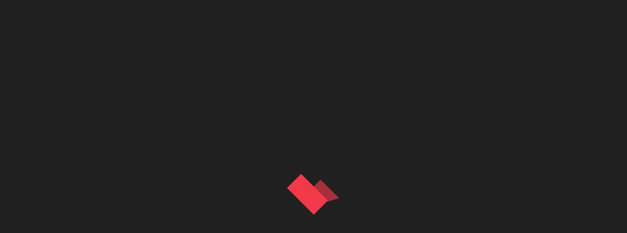

--- FILE ---
content_type: text/html; charset=UTF-8
request_url: https://www.kingbhai.com/creating-a-wordpress-blog/
body_size: 76894
content:
<!DOCTYPE html>
<html lang="en-US">
<head>
	<meta charset="UTF-8">
	<link rel="profile" href="http://gmpg.org/xfn/11">
	<meta name="viewport" content="width=device-width, initial-scale=1" />
<meta name='robots' content='index, follow, max-image-preview:large, max-snippet:-1, max-video-preview:-1' />

	<!-- This site is optimized with the Yoast SEO plugin v17.9 - https://yoast.com/wordpress/plugins/seo/ -->
	<title>Creating a Wordpress Blog - KINGBHAI.COM</title>
	<link rel="canonical" href="https://www.kingbhai.com/creating-a-wordpress-blog/" />
	<meta property="og:locale" content="en_US" />
	<meta property="og:type" content="article" />
	<meta property="og:title" content="Creating a Wordpress Blog - KINGBHAI.COM" />
	<meta property="og:description" content="Sed ut perspiciatis unde omnis iste natus error sit voluptatem accusantium doloremque laudantium, totam rem aperiam, eaque ipsa quae ab illo inventore veritatis et quasi architecto beatae vitae dicta sunt explicabo." />
	<meta property="og:url" content="https://www.kingbhai.com/creating-a-wordpress-blog/" />
	<meta property="og:site_name" content="KINGBHAI.COM" />
	<meta property="article:publisher" content="https://www.facebook.com/kingbhaipk/" />
	<meta property="article:published_time" content="2019-01-30T14:32:55+00:00" />
	<meta property="og:image" content="https://www.kingbhai.com/wp-content/uploads/2019/01/blog-1-min.jpg" />
	<meta property="og:image:width" content="1920" />
	<meta property="og:image:height" content="1196" />
	<meta property="og:image:type" content="image/jpeg" />
	<meta name="twitter:card" content="summary_large_image" />
	<meta name="twitter:creator" content="@kingbhaipk" />
	<meta name="twitter:site" content="@kingbhaipk" />
	<meta name="twitter:label1" content="Written by" />
	<meta name="twitter:data1" content="Adeel" />
	<meta name="twitter:label2" content="Est. reading time" />
	<meta name="twitter:data2" content="1 minute" />
	<script type="application/ld+json" class="yoast-schema-graph">{"@context":"https://schema.org","@graph":[{"@type":"Organization","@id":"https://www.kingbhai.com/#organization","name":"KINGBHAI DIGISOL (PRIVATE) LIMITED","url":"https://www.kingbhai.com/","sameAs":["https://www.facebook.com/kingbhaipk/","https://www.instagram.com/kingbhaipk","https://www.linkedin.com/company/kingbhai","https://twitter.com/kingbhaipk"],"logo":{"@type":"ImageObject","@id":"https://www.kingbhai.com/#logo","inLanguage":"en-US","url":"https://www.kingbhai.com/wp-content/uploads/2021/09/1581397672305.png","contentUrl":"https://www.kingbhai.com/wp-content/uploads/2021/09/1581397672305.png","width":200,"height":200,"caption":"KINGBHAI DIGISOL (PRIVATE) LIMITED"},"image":{"@id":"https://www.kingbhai.com/#logo"}},{"@type":"WebSite","@id":"https://www.kingbhai.com/#website","url":"https://www.kingbhai.com/","name":"KINGBHAI.COM","description":"Software Development Company","publisher":{"@id":"https://www.kingbhai.com/#organization"},"potentialAction":[{"@type":"SearchAction","target":{"@type":"EntryPoint","urlTemplate":"https://www.kingbhai.com/?s={search_term_string}"},"query-input":"required name=search_term_string"}],"inLanguage":"en-US"},{"@type":"ImageObject","@id":"https://www.kingbhai.com/creating-a-wordpress-blog/#primaryimage","inLanguage":"en-US","url":"https://www.kingbhai.com/wp-content/uploads/2019/01/blog-1-min.jpg","contentUrl":"https://www.kingbhai.com/wp-content/uploads/2019/01/blog-1-min.jpg","width":1920,"height":1196},{"@type":"WebPage","@id":"https://www.kingbhai.com/creating-a-wordpress-blog/#webpage","url":"https://www.kingbhai.com/creating-a-wordpress-blog/","name":"Creating a Wordpress Blog - KINGBHAI.COM","isPartOf":{"@id":"https://www.kingbhai.com/#website"},"primaryImageOfPage":{"@id":"https://www.kingbhai.com/creating-a-wordpress-blog/#primaryimage"},"datePublished":"2019-01-30T14:32:55+00:00","dateModified":"2019-01-30T14:32:55+00:00","breadcrumb":{"@id":"https://www.kingbhai.com/creating-a-wordpress-blog/#breadcrumb"},"inLanguage":"en-US","potentialAction":[{"@type":"ReadAction","target":["https://www.kingbhai.com/creating-a-wordpress-blog/"]}]},{"@type":"BreadcrumbList","@id":"https://www.kingbhai.com/creating-a-wordpress-blog/#breadcrumb","itemListElement":[{"@type":"ListItem","position":1,"name":"Home","item":"https://www.kingbhai.com/"},{"@type":"ListItem","position":2,"name":"News","item":"https://www.kingbhai.com/news/"},{"@type":"ListItem","position":3,"name":"Creating a WordPress Blog"}]},{"@type":"Article","@id":"https://www.kingbhai.com/creating-a-wordpress-blog/#article","isPartOf":{"@id":"https://www.kingbhai.com/creating-a-wordpress-blog/#webpage"},"author":{"@id":"https://www.kingbhai.com/#/schema/person/0830ff1230ae9edf565a46d652f2cff7"},"headline":"Creating a WordPress Blog","datePublished":"2019-01-30T14:32:55+00:00","dateModified":"2019-01-30T14:32:55+00:00","mainEntityOfPage":{"@id":"https://www.kingbhai.com/creating-a-wordpress-blog/#webpage"},"wordCount":169,"commentCount":0,"publisher":{"@id":"https://www.kingbhai.com/#organization"},"image":{"@id":"https://www.kingbhai.com/creating-a-wordpress-blog/#primaryimage"},"thumbnailUrl":"https://www.kingbhai.com/wp-content/uploads/2019/01/blog-1-min.jpg","keywords":["Aenean","Mattis"],"articleSection":["Lifting"],"inLanguage":"en-US","potentialAction":[{"@type":"CommentAction","name":"Comment","target":["https://www.kingbhai.com/creating-a-wordpress-blog/#respond"]}]},{"@type":"Person","@id":"https://www.kingbhai.com/#/schema/person/0830ff1230ae9edf565a46d652f2cff7","name":"Adeel","image":{"@type":"ImageObject","@id":"https://www.kingbhai.com/#personlogo","inLanguage":"en-US","url":"https://secure.gravatar.com/avatar/6a10bdd10d022d54c0e2e16631c401f0?s=96&d=mm&r=g","contentUrl":"https://secure.gravatar.com/avatar/6a10bdd10d022d54c0e2e16631c401f0?s=96&d=mm&r=g","caption":"Adeel"}}]}</script>
	<!-- / Yoast SEO plugin. -->


<link rel='dns-prefetch' href='//fonts.googleapis.com' />
<link rel='dns-prefetch' href='//s.w.org' />
<link rel="alternate" type="application/rss+xml" title="KINGBHAI.COM &raquo; Feed" href="https://www.kingbhai.com/feed/" />
<link rel="alternate" type="application/rss+xml" title="KINGBHAI.COM &raquo; Comments Feed" href="https://www.kingbhai.com/comments/feed/" />
<link rel="alternate" type="application/rss+xml" title="KINGBHAI.COM &raquo; Creating a WordPress Blog Comments Feed" href="https://www.kingbhai.com/creating-a-wordpress-blog/feed/" />
		<script type="text/javascript">
			window._wpemojiSettings = {"baseUrl":"https:\/\/s.w.org\/images\/core\/emoji\/13.1.0\/72x72\/","ext":".png","svgUrl":"https:\/\/s.w.org\/images\/core\/emoji\/13.1.0\/svg\/","svgExt":".svg","source":{"concatemoji":"https:\/\/www.kingbhai.com\/wp-includes\/js\/wp-emoji-release.min.js?ver=5.8.12"}};
			!function(e,a,t){var n,r,o,i=a.createElement("canvas"),p=i.getContext&&i.getContext("2d");function s(e,t){var a=String.fromCharCode;p.clearRect(0,0,i.width,i.height),p.fillText(a.apply(this,e),0,0);e=i.toDataURL();return p.clearRect(0,0,i.width,i.height),p.fillText(a.apply(this,t),0,0),e===i.toDataURL()}function c(e){var t=a.createElement("script");t.src=e,t.defer=t.type="text/javascript",a.getElementsByTagName("head")[0].appendChild(t)}for(o=Array("flag","emoji"),t.supports={everything:!0,everythingExceptFlag:!0},r=0;r<o.length;r++)t.supports[o[r]]=function(e){if(!p||!p.fillText)return!1;switch(p.textBaseline="top",p.font="600 32px Arial",e){case"flag":return s([127987,65039,8205,9895,65039],[127987,65039,8203,9895,65039])?!1:!s([55356,56826,55356,56819],[55356,56826,8203,55356,56819])&&!s([55356,57332,56128,56423,56128,56418,56128,56421,56128,56430,56128,56423,56128,56447],[55356,57332,8203,56128,56423,8203,56128,56418,8203,56128,56421,8203,56128,56430,8203,56128,56423,8203,56128,56447]);case"emoji":return!s([10084,65039,8205,55357,56613],[10084,65039,8203,55357,56613])}return!1}(o[r]),t.supports.everything=t.supports.everything&&t.supports[o[r]],"flag"!==o[r]&&(t.supports.everythingExceptFlag=t.supports.everythingExceptFlag&&t.supports[o[r]]);t.supports.everythingExceptFlag=t.supports.everythingExceptFlag&&!t.supports.flag,t.DOMReady=!1,t.readyCallback=function(){t.DOMReady=!0},t.supports.everything||(n=function(){t.readyCallback()},a.addEventListener?(a.addEventListener("DOMContentLoaded",n,!1),e.addEventListener("load",n,!1)):(e.attachEvent("onload",n),a.attachEvent("onreadystatechange",function(){"complete"===a.readyState&&t.readyCallback()})),(n=t.source||{}).concatemoji?c(n.concatemoji):n.wpemoji&&n.twemoji&&(c(n.twemoji),c(n.wpemoji)))}(window,document,window._wpemojiSettings);
		</script>
		<style type="text/css">
img.wp-smiley,
img.emoji {
	display: inline !important;
	border: none !important;
	box-shadow: none !important;
	height: 1em !important;
	width: 1em !important;
	margin: 0 .07em !important;
	vertical-align: -0.1em !important;
	background: none !important;
	padding: 0 !important;
}
</style>
	<link rel='stylesheet' id='wp-block-library-css'  href='https://www.kingbhai.com/wp-includes/css/dist/block-library/style.min.css?ver=5.8.12' type='text/css' media='all' />
<style id='wp-block-library-theme-inline-css' type='text/css'>
#start-resizable-editor-section{display:none}.wp-block-audio figcaption{color:#555;font-size:13px;text-align:center}.is-dark-theme .wp-block-audio figcaption{color:hsla(0,0%,100%,.65)}.wp-block-code{font-family:Menlo,Consolas,monaco,monospace;color:#1e1e1e;padding:.8em 1em;border:1px solid #ddd;border-radius:4px}.wp-block-embed figcaption{color:#555;font-size:13px;text-align:center}.is-dark-theme .wp-block-embed figcaption{color:hsla(0,0%,100%,.65)}.blocks-gallery-caption{color:#555;font-size:13px;text-align:center}.is-dark-theme .blocks-gallery-caption{color:hsla(0,0%,100%,.65)}.wp-block-image figcaption{color:#555;font-size:13px;text-align:center}.is-dark-theme .wp-block-image figcaption{color:hsla(0,0%,100%,.65)}.wp-block-pullquote{border-top:4px solid;border-bottom:4px solid;margin-bottom:1.75em;color:currentColor}.wp-block-pullquote__citation,.wp-block-pullquote cite,.wp-block-pullquote footer{color:currentColor;text-transform:uppercase;font-size:.8125em;font-style:normal}.wp-block-quote{border-left:.25em solid;margin:0 0 1.75em;padding-left:1em}.wp-block-quote cite,.wp-block-quote footer{color:currentColor;font-size:.8125em;position:relative;font-style:normal}.wp-block-quote.has-text-align-right{border-left:none;border-right:.25em solid;padding-left:0;padding-right:1em}.wp-block-quote.has-text-align-center{border:none;padding-left:0}.wp-block-quote.is-large,.wp-block-quote.is-style-large{border:none}.wp-block-search .wp-block-search__label{font-weight:700}.wp-block-group.has-background{padding:1.25em 2.375em;margin-top:0;margin-bottom:0}.wp-block-separator{border:none;border-bottom:2px solid;margin-left:auto;margin-right:auto;opacity:.4}.wp-block-separator:not(.is-style-wide):not(.is-style-dots){width:100px}.wp-block-separator.has-background:not(.is-style-dots){border-bottom:none;height:1px}.wp-block-separator.has-background:not(.is-style-wide):not(.is-style-dots){height:2px}.wp-block-table thead{border-bottom:3px solid}.wp-block-table tfoot{border-top:3px solid}.wp-block-table td,.wp-block-table th{padding:.5em;border:1px solid;word-break:normal}.wp-block-table figcaption{color:#555;font-size:13px;text-align:center}.is-dark-theme .wp-block-table figcaption{color:hsla(0,0%,100%,.65)}.wp-block-video figcaption{color:#555;font-size:13px;text-align:center}.is-dark-theme .wp-block-video figcaption{color:hsla(0,0%,100%,.65)}.wp-block-template-part.has-background{padding:1.25em 2.375em;margin-top:0;margin-bottom:0}#end-resizable-editor-section{display:none}
</style>
<link rel='stylesheet' id='wc-blocks-vendors-style-css'  href='https://www.kingbhai.com/wp-content/plugins/woocommerce/packages/woocommerce-blocks/build/wc-blocks-vendors-style.css?ver=6.5.2' type='text/css' media='all' />
<link rel='stylesheet' id='wc-blocks-style-css'  href='https://www.kingbhai.com/wp-content/plugins/woocommerce/packages/woocommerce-blocks/build/wc-blocks-style.css?ver=6.5.2' type='text/css' media='all' />
<link rel='stylesheet' id='contact-form-7-css'  href='https://www.kingbhai.com/wp-content/plugins/contact-form-7/includes/css/styles.css?ver=5.5.4' type='text/css' media='all' />
<link rel='stylesheet' id='rs-plugin-settings-css'  href='https://www.kingbhai.com/wp-content/plugins/revslider/public/assets/css/rs6.css?ver=6.2.6' type='text/css' media='all' />
<style id='rs-plugin-settings-inline-css' type='text/css'>
#rs-demo-id {}
</style>
<style id='woocommerce-inline-inline-css' type='text/css'>
.woocommerce form .form-row .required { visibility: visible; }
</style>
<link rel='stylesheet' id='hfe-style-css'  href='https://www.kingbhai.com/wp-content/plugins/header-footer-elementor/assets/css/header-footer-elementor.css?ver=1.6.7' type='text/css' media='all' />
<link rel='stylesheet' id='elementor-icons-css'  href='https://www.kingbhai.com/wp-content/plugins/elementor/assets/lib/eicons/css/elementor-icons.min.css?ver=5.13.0' type='text/css' media='all' />
<link rel='stylesheet' id='elementor-frontend-css'  href='https://www.kingbhai.com/wp-content/plugins/elementor/assets/css/frontend.min.css?ver=3.5.3' type='text/css' media='all' />
<link rel='stylesheet' id='elementor-post-1-css'  href='https://www.kingbhai.com/wp-content/uploads/elementor/css/post-1.css?ver=1630558666' type='text/css' media='all' />
<link rel='stylesheet' id='font-awesome-5-all-css'  href='https://www.kingbhai.com/wp-content/plugins/elementor/assets/lib/font-awesome/css/all.min.css?ver=4.8.3' type='text/css' media='all' />
<link rel='stylesheet' id='font-awesome-4-shim-css'  href='https://www.kingbhai.com/wp-content/plugins/elementor/assets/lib/font-awesome/css/v4-shims.min.css?ver=3.5.3' type='text/css' media='all' />
<link rel='stylesheet' id='elementor-post-1037-css'  href='https://www.kingbhai.com/wp-content/uploads/elementor/css/post-1037.css?ver=1630558669' type='text/css' media='all' />
<link rel='stylesheet' id='hfe-widgets-style-css'  href='https://www.kingbhai.com/wp-content/plugins/header-footer-elementor/inc/widgets-css/frontend.css?ver=1.6.7' type='text/css' media='all' />
<link rel='stylesheet' id='elementor-post-1025-css'  href='https://www.kingbhai.com/wp-content/uploads/elementor/css/post-1025.css?ver=1630558670' type='text/css' media='all' />
<link rel='stylesheet' id='font-awesome-css'  href='https://www.kingbhai.com/wp-content/plugins/elementor/assets/lib/font-awesome/css/font-awesome.min.css?ver=4.7.0' type='text/css' media='all' />
<style id='font-awesome-inline-css' type='text/css'>
[data-font="FontAwesome"]:before {font-family: 'FontAwesome' !important;content: attr(data-icon) !important;speak: none !important;font-weight: normal !important;font-variant: normal !important;text-transform: none !important;line-height: 1 !important;font-style: normal !important;-webkit-font-smoothing: antialiased !important;-moz-osx-font-smoothing: grayscale !important;}
</style>
<link rel='stylesheet' id='magnific-popup-css'  href='https://www.kingbhai.com/wp-content/themes/fitmax/assets/lib/magnific-popup/magnific-popup.min.css?ver=1.1.0' type='text/css' media='all' />
<link rel='stylesheet' id='jquery-swiper-css'  href='https://www.kingbhai.com/wp-content/themes/fitmax/assets/lib/swiper/swiper.min.css?ver=4.4.6' type='text/css' media='all' />
<link rel='stylesheet' id='rvdx-theme-style-css'  href='https://www.kingbhai.com/wp-content/themes/fitmax/style.css?ver=1.2.1' type='text/css' media='all' />
<style id='rvdx-theme-style-inline-css' type='text/css'>
/* #Typography */body {font-style: normal;font-weight: 400;font-size: 16px;line-height: 1.6;font-family: Poppins, sans-serif;letter-spacing: 0px;text-align: left;color: #ffffff;}h1,.h1-style,.editor-post-title__input{font-style: normal;font-weight: 400;font-size: 28px;line-height: 1;font-family: Righteous, sans-serif;letter-spacing: 0px;text-align: inherit;color: #ffffff;}.comment-reply-title,h3.comment-reply-title,h2,.h2-style {font-style: normal;font-weight: 400;font-size: 30px;line-height: 1.4;font-family: Righteous, sans-serif;letter-spacing: 0px;text-align: inherit;color: #ffffff;}h3,.h3-style {font-style: normal;font-weight: 400;font-size: 18px;line-height: 1.4;font-family: Righteous, sans-serif;letter-spacing: 0px;text-align: inherit;color: #ffffff;}h4,.h4-style {font-style: normal;font-weight: 400;font-size: 18px;line-height: 1;font-family: Righteous, sans-serif;letter-spacing: 0px;text-align: inherit;color: #ffffff;}h5,.h5-style {font-style: normal;font-weight: 400;font-size: 16px;line-height: 1;font-family: Righteous, sans-serif;letter-spacing: 0px;text-align: inherit;color: #ffffff;}h6,.h6-style {font-style: normal;font-weight: 400;font-size: 14px;line-height: 1;font-family: Righteous, sans-serif;letter-spacing: 0px;text-align: inherit;color: #ffffff;}@media (min-width: 1200px) {h1,.editor-post-title__input,.h1-style { font-size: 46px; }h3.comment-reply-title,h2,.h2-style { font-size: 36px; }h3,.h3-style { font-size: 24px; }}a,h1 a:hover,h2 a:hover,h3 a:hover,h4 a:hover,h5 a:hover,h6 a:hover { color: #c79d61; }a:hover { color: #c79d61; }.site a:not(.comments-link):before{background-color: #c79d61;}a.ab-item:before{background-color: transparent;}.wp-block-pullquote blockquote {color: #ffffff;border-color: #c79d61;background-color: #c79d61;}.elementor-widget-icon-list .elementor-icon-list-item a:hover .elementor-icon-list-text,.elementor-icon:hover,.elementor-icon{color: #c79d61;}@media(max-width: 1199px){body{font-size: calc(16px - 2px);}}@media(max-width: 767px){h2,.h2-style {font-size: 24px;}}/*--------------------------------------------------------------### Gutenberg editor style controls--------------------------------------------------------------*/.wp-block-freeform.block-library-rich-text__tinymce code{color: #ffffff;}.wp-block-freeform.block-library-rich-text__tinymce a{color: #c79d61;}.wp-block-freeform.block-library-rich-text__tinymce a:hover{color: #c79d61;}.wp-block-button.is-style-outline .wp-block-button__link{background-color: transparent;border: 2px solid currentcolor;}.wp-block-html textarea,.wp-block-code textarea,.wp-block-shortcode{background-color: transparent;}pre.wp-block-code code{border-color: #ffffff;}pre,.wp-block-freeform.block-library-rich-text__tinymce pre,.wp-block-code .editor-plain-text,.wp-block-html .editor-plain-text,pre.wp-block-code,pre.wp-block-preformatted{color: #ffffff;}.editor-block-list__block select optgroup{background-color: #c79d61;}.editor-block-list__block select option,.editor-block-list__block textarea.input-control{color: #ffffff;}.components-modal__content input[type=checkbox],.components-modal__content input[type=radio],.components-popover input[type=checkbox],.components-popover input[type=radio],.edit-post-sidebar input[type=checkbox],.edit-post-sidebar input[type=radio],.editor-block-list__block input[type=checkbox],.editor-block-list__block input[type=radio],.editor-post-permalink input[type=checkbox],.editor-post-permalink input[type=radio],.editor-post-publish-panel input[type=checkbox],.editor-post-publish-panel input[type=radio]{border-color: transparent;}.components-modal__content input[type=checkbox]:checked,.components-modal__content input[type=radio]:checked,.components-popover input[type=checkbox]:checked,.components-popover input[type=radio]:checked,.edit-post-sidebar input[type=checkbox]:checked,.edit-post-sidebar input[type=radio]:checked,.editor-block-list__block input[type=checkbox]:checked,.editor-block-list__block input[type=radio]:checked,.editor-post-permalink input[type=checkbox]:checked,.editor-post-permalink input[type=radio]:checked,.editor-post-publish-panel input[type=checkbox]:checked,.editor-post-publish-panel input[type=radio]:checked{background: #c79d61;;border-color: #c79d61;;}/* #Header */.page-header {background-color: #c79d61;background-repeat: repeat;background-position: center top;background-attachment: scroll;;}/* ##Top Panel */.top-panel {color: #ffffff;background-color: #000000;}.site-header__wrap.container{background-color: #000;}/* #Main Menu */.main-navigation {font-style: normal;font-weight: 400;font-size: 14px;line-height: 1;font-family: Righteous, sans-serif;letter-spacing: 0px;}.main-navigation a,.menu-item-has-children:before {color: #ffffff;}.main-navigation a:hover,.main-navigation .current_page_item>a,.main-navigation .current-menu-item>a,.main-navigation .current_page_ancestor>a,.main-navigation .current-menu-ancestor>a{color: #c79d61;}/* #Mobile Menu */.mobile-menu-toggle-button {color: #ffffff;background-color: #c79d61;}.rvdx-navigation-link-text:before{background-color: #c79d61;}/* #Social */.social-list a {color: #ffffff;}.social-list a:hover {color: #c79d61;}/* #Breadcrumbs */.breadcrumbs_item {font-style: normal;font-weight: 500;font-size: 18px;line-height: 1.5;font-family: Montserrat, sans-serif;letter-spacing: 0px;}.breadcrumbs_item_sep,.breadcrumbs_item_link {color: #ffffff;}.breadcrumbs_item_link:hover {color: #c79d61;}/* #Post navigation */.post-navigation i {color: #ffffff;}.post-navigation .nav-links a:hover .post-title,.post-navigation .nav-links a:hover .nav-text {color: #c79d61;}.post-navigation .nav-links a:hover i {color: #c79d61;}/* #Pagination */.pagination .page-numbers,.page-links > span,.page-links > a {color: #ffffff;}.pagination a.page-numbers:hover,.pagination .page-numbers.current,.page-links > a:hover,.page-links > span {color: #ffffff;}@media(max-width: 1024px){.breadcrumbs_item{font-size: 16px;}}@media(max-width: 767px){.breadcrumbs_content{margin-top: 10px;}.breadcrumbs_item{font-size: 12px;}}/* #Button Appearance Styles (regular scheme) */.wp-block-button__link,.elementor-button.elementor-size-xs,.elementor-button.elementor-size-sm,.elementor-button.elementor-size-md,.elementor-button.elementor-size-lg,.elementor-button.elementor-size-xl,.btn,input[type='button'],input[type='reset'],input[type='submit'] {font-style: normal;font-weight: 700;font-size: 14px;line-height: 1;font-family: Montserrat, sans-serif;letter-spacing: 0px;border-color: #c79d61;color: #ffffff;background-color: #c79d61;}.btn.invert-button {color: #ffffff;}.btn.invert-button:hover {color: #ffffff;border-color: #c79d61;background-color: #c79d61;}.wp-block-button__link:hover,.elementor-button.elementor-size-xs:hover,.elementor-button.elementor-size-sm:hover,.elementor-button.elementor-size-md:hover,.elementor-button.elementor-size-lg:hover,.elementor-button.elementor-size-xl:hover,.btn:hover,input[type='button']:hover,input[type='reset']:hover,input[type='submit']:hover,input[type='reset']:hover{color: #c79d61;background-color: transparent;}.elementor-button.elementor-size-xs:active,.elementor-button.elementor-size-sm:active,.elementor-button.elementor-size-md:active,.elementor-button.elementor-size-lg:active,.elementor-button.elementor-size-xl:active,.btn:active,button:active,input[type='button']:active,input[type='reset']:active,input[type='submit']:active,input[type='reset']:active{color: #ffffff;}input,optgroup,select,textarea {font-size: 16px;}/* #Comment, Contact, Password Forms */.elementor-button.elementor-size-md,.comment-form .submit,.wpcf7-submit,.post-password-form label + input {font-style: normal;font-weight: 700;font-size: 14px;line-height: 1;font-family: Montserrat, sans-serif;letter-spacing: 0px;color: #ffffff;background-color: #c79d61;}.comment-form .submit:hover,.wpcf7-submit:hover,.post-password-form label + input:hover {color: #c79d61;background-color: transparent;}.elementor-166 .elementor-element.elementor-element-ac39307 .elementor-button.jw-subscribe-form__submit:active .jw-subscribe-form__submit-icon,.comment-form .submit:active,.wpcf7-submit:active,.post-password-form label + input:active{color: #ffffff;}/* Cookies consent */.comment-form-cookies-consent input[type='checkbox']:checked ~ label[for=wp-comment-cookies-consent]:before {color: #ffffff;border-color: #c79d61;background-color: #c79d61;}/* #Comment Reply Link */#cancel-comment-reply-link {color: #c79d61;}#cancel-comment-reply-link:hover {color: #c79d61;}/* #Comment item */.comment-body .fn {color: #c79d61;}.comment-date__time {color: #c79d61;}.comment-date__time::before{color: #fff;}.comment-reply-link {font-family: Montserrat, sans-serif;}.header-search .search-form .search-form__field::-webkit-input-placeholder { color: #fff; }.header-search .search-form .search-form__field::-moz-placeholder{ color: #fff; }.header-search .search-form .search-form__field:-moz-placeholder{ color: #fff; }.header-search .search-form .search-form__field:-ms-input-placeholder{ color: #fff; }.woocommerce-product-search input::-webkit-input-placeholder { color: #8F8F8F; }.woocommerce-product-search input::-moz-placeholder{ color: #8F8F8F; }.woocommerce-product-search input:-moz-placeholder{ color: #8F8F8F; }.woocommerce-product-search input:-ms-input-placeholder{ color: #8F8F8F; }.comment-form input::-webkit-input-placeholder { color: #fff; }.comment-form input::-moz-placeholder{ color: #fff; }.comment-form input:-moz-placeholder{ color: #fff; }.comment-form input:-ms-input-placeholder{ color: #fff; }.comment-form textarea::-webkit-input-placeholder { color: #fff; }.comment-form textarea::-moz-placeholder{ color: #fff; }.comment-form textarea:-moz-placeholder{ color: #fff; }.comment-form textarea:-ms-input-placeholder{ color: #fff; }.search-form .search-form__field::-webkit-input-placeholder { color: #8F8F8F; }.search-form .search-form__field::-moz-placeholder{ color: #8F8F8F; }.search-form .search-form__field:-moz-placeholder{ color: #8F8F8F; }.search-form .search-form__field:-ms-input-placeholder{ color: #8F8F8F; }/* #Input Placeholders */::-webkit-input-placeholder { color: #8F8F8F; }::-moz-placeholder{ color: #8F8F8F; }:-moz-placeholder{ color: #8F8F8F; }:-ms-input-placeholder{ color: #8F8F8F; }/* #Entry Meta */.posted-on time,.posted-on a,.cat-links a,.byline,.byline a,.tags-links a {color: #c79d61;}.posted-on:hover a,.cat-links a:hover,.byline:hover a,.tags-links a:hover{color: #c79d61;}.comments-button i,span.posted-on i,span.byline i,span.cat-links i,span.tags-links i{color: #ffffff;}.comments-button{background-color: transparent;border: none;color: #c79d61;}.comments-button:hover {color: #c79d61;background-color: transparent;}.btn-style .post-categories a {color: #ffffff;background-color: #c79d61;}.btn-style .post-categories a:hover {color: #ffffff;background-color: rgb(237,195,135);}.sticky-label {color: #ffffff;background-color: #c79d61;}/* Posts List Item Invert */.invert-hover.has-post-thumbnail:hover,.invert-hover.has-post-thumbnail:hover .posted-on,.invert-hover.has-post-thumbnail:hover .cat-links,.invert-hover.has-post-thumbnail:hover .byline,.invert-hover.has-post-thumbnail:hover .tags-links,.invert-hover.has-post-thumbnail:hover .entry-meta,.invert-hover.has-post-thumbnail:hover a,.invert-hover.has-post-thumbnail:hover .btn-icon,.invert-item.has-post-thumbnail,.invert-item.has-post-thumbnail .posted-on,.invert-item.has-post-thumbnail .cat-links,.invert-item.has-post-thumbnail .byline,.invert-item.has-post-thumbnail .tags-links,.invert-item.has-post-thumbnail .entry-meta,.invert-item.has-post-thumbnail a,.invert-item.has-post-thumbnail .btn:hover,.invert-item.has-post-thumbnail .btn-style .post-categories a:hover,.invert,.invert .entry-title,.invert a,.invert .byline,.invert .posted-on,.invert .cat-links,.invert .tags-links {color: #ffffff;}.invert-hover.has-post-thumbnail:hover a:hover,.invert-hover.has-post-thumbnail:hover .btn-icon:hover,.invert-item.has-post-thumbnail a:hover,.invert a:hover {color: #c79d61;}.posts-list--default .default-item .entry-content{color: #bebebe;}.invert-hover.has-post-thumbnail .btn,.invert-item.has-post-thumbnail .comments-button,.posts-list--default.list-style-v3 .invert.default-item .comments-button{color: #ffffff;background-color: #c79d61;}.invert-hover.has-post-thumbnail .btn:hover,.invert-item.has-post-thumbnail .comments-button:hover,.posts-list--default.list-style-v3 .invert.default-item .comments-button:hover {color: #c79d61;background-color: #ffffff;}/* Default Posts List *//* Posts List Grid Item Invert */.grid-item-wrap.invert,.grid-item-wrap.invert .posted-on,.grid-item-wrap.invert .cat-links,.grid-item-wrap.invert .byline,.grid-item-wrap.invert .tags-links,.grid-item-wrap.invert .entry-meta,.grid-item-wrap.invert a,.grid-item-wrap.invert .btn-icon,.grid-item-wrap.invert .comments-button {color: #ffffff;}.posts-list.posts-list--default .grid-item-inner .space-between-content .comments-link {color: #ffffff;}.posts-list.posts-list--default .grid-item-inner .space-between-content .comments-link:hover {color: #c79d61;}/* Posts List masonry Item Invert */.masonry-item-wrap.invert,.masonry-item-wrap.invert .posted-on,.masonry-item-wrap.invert .cat-links,.masonry-item-wrap.invert .byline,.masonry-item-wrap.invert .tags-links,.masonry-item-wrap.invert .entry-meta,.masonry-item-wrap.invert a,.masonry-item-wrap.invert .btn-icon,.masonry-item-wrap.invert .comments-button {color: #ffffff;}/* Creative Posts List */.creative-item .entry-title a:hover {color: #c79d61;}.posts-list--creative .creative-item a:hover,.creative-item .btn-icon:hover {color: #c79d61;}.cat-links a,.tags-links a,.single-header-4 .posted-on time{color: #c79d61;}.posts-list--creative .creative-item .btn,.posts-list--creative .creative-item .btn:hover,.posts-list--creative .creative-item .comments-button:hover {color: #ffffff;}.creative-item__title-first-letter {font-style: normal;font-weight: 400;font-family: Righteous, sans-serif;color: #ffffff;}.posts-list--timeline .creative-item:before {background-color: #c79d61;box-shadow: 0px 0px 0px 8px rgba(199,157,97,0.25);}.posts-list--timeline .creative-item__post-date {font-style: normal;font-weight: 400;font-size: 18px;line-height: 1;font-family: Righteous, sans-serif;letter-spacing: 0px;color: #c79d61;}.posts-list--timeline .creative-item__post-date a {color: #c79d61;}.posts-list--timeline .creative-item__post-date a:hover {color: #c79d61;}/* Image Post Format */.post_format-post-format-image .post-thumbnail__link:before {color: #ffffff;background-color: #c79d61;}/* Gallery Post Format */.post_format-post-format-gallery .swiper-button-prev,.post_format-post-format-gallery .swiper-button-next {color: #ffffff;}.post_format-post-format-gallery .swiper-button-prev:hover,.post_format-post-format-gallery .swiper-button-next:hover {color: #c79d61;}/* Link Post Format */.post_format-post-format-quote .post-format-quote {color: #ffffff;background-color: #c79d61;}.post_format-post-format-quote .post-format-quote:before {color: #c79d61;background-color: #ffffff;}/* Post Author */.post-author__title a {color: #c79d61;}.post-author__title a:hover {color: #c79d61;}.invert .post-author__title a {color: #ffffff;}.invert .post-author__title a:hover {color: #c79d61;}/* Single Post */.single-post .tags-links a:hover {color: #c79d61;}.single-header-5 a.comments-button {border: 1px solid #ffffff;}.single-header-3 .btn-style .post-categories a,.single-header-2 .btn-style .post-categories a{color: #ffffff;border-color: #c79d61;background-color: #c79d61;}.single-header-3 .btn-style .post-categories a:hover,.single-header-2 .btn-style .post-categories a:hover{color: #c79d61;background-color: transparent;}.single-header-2 .byline i,.single-header-2 .posted-on i{color: #c79d61;}.single-header-5 a.comments-button:hover {color: #c79d61;background-color: #ffffff;}/* Page preloader */.page-preloader {border-top-color: #c79d61;border-right-color: #c79d61;}/* Logo */.site-logo__link,.site-logo__link:hover {color: #c79d61;}/* Page title */.page-title {font-style: normal;font-weight: 400;font-size: 26px;line-height: 1.4;font-family: Righteous, sans-serif;letter-spacing: 0px;color: #ffffff;text-transform: uppercase;}@media (min-width: 768px) {.page-title {font-size: 32px;overflow: hidden;text-align: left;max-width: 60%;-ms-word-wrap: break-word;word-wrap: break-word;padding-right: 30px;}.site-breadcrumbs{max-width: 40%;}}@media (min-width: 1200px) {.page-title { font-size: 40px; }}body{background: #202020;}.wp-block-image figcaption{color: #ffffff;}.widget_recent_entries a:hover,.widget_recent_comments a:hover {color: #c79d61;}.widget_recent_entries .post-date,.widget_recent_comments .recentcomments {color: #ffffff;}.widget_recent_comments .comment-author-link a {color: #ffffff;}.widget_recent_comments .comment-author-link a:hover {color: #c79d61;}.widget_calendar th,.widget_calendar caption {color: #c79d61;}.widget_calendar tbody td a {color: #ffffff;}.widget_calendar tbody td a:hover {color: #ffffff;background-color: #c79d61;}.widget_calendar tfoot td a {color: #ffffff;}.widget_calendar tfoot td a:hover {color: #c79d61;}.widget.widget_nav_menu li a,.widget.widget_nav_menu li{font-style: normal;font-weight: 400;font-size: 16px;line-height: 1.6;font-family: Poppins, sans-serif;letter-spacing: 0px;text-align: left;color: #c79d61;}.widget.widget_nav_menu li a,.widget.widget_nav_menu li{font-size: 14px;}/* Preloader */.jet-smart-listing-wrap.jet-processing + div.jet-smart-listing-loading,div.wpcf7 .ajax-loader {border-top-color: #c79d61;border-right-color: #c79d61;}/* Single product */.woocommerce table.variations .reset_variations,.woocommerce-review-link{font-weight: 400;}.product_meta,.woocommerce-tabs .tabs li a,.single-product .quantity label,.woocommerce table.variations .label{font-weight: 400;}.woocommerce table.variations select{color: #ffffff;}.product_meta .sku_wrapper span,.product_meta .posted_in a,.product_meta .tagged_as a{font-weight: 400;}.woocommerce-tabs .tabs li a{color: #ffffff;}.woocommerce-tabs .tabs li a:hover{color: #c79d61;}/* #Button Appearance Styles (regular scheme) */.added_to_cart.wc-forward,.woocommerce .button,.elementor-widget-wp-widget-woocommerce_widget_cart .button,.elementor-widget-wp-widget-woocommerce_product_search .button {font-style: normal;font-weight: 700;font-size: 14px;line-height: 1;font-family: Montserrat, sans-serif;letter-spacing: 0px;color: #ffffff;background-color: #c79d61;border-color: #c79d61;}.elementor-widget-wp-widget-woocommerce_product_search button:hover,.added_to_cart.wc-forward:hover,.button:hover{color: #c79d61;background-color: transparent;}.widget_recently_viewed_products .amount,.widget_products .amount,.widget_top_rated_products .amount,table.woocommerce-grouped-product-list tr td.woocommerce-grouped-product-list-item__price,.price{font-weight: 500;}/*Reviews*/ol.commentlist li .meta strong{font-weight: 400;}ol.commentlist li .meta{color: #ffffff;}/*Single Product Thumbnails*/.site .woocommerce-product-gallery__trigger{background-color: #ffffff;color: #ffffff;}.site .woocommerce-product-gallery__trigger:hover{background-color: #ffffff;color:#ffffff;}/*WooCommerce cart page*/.woocommerce-cart table tr td.product-remove a{color: #ffffff;}.woocommerce-cart table tr td.product-name a{color: #ffffff;}.woocommerce-cart table tr td.product-price ,.woocommerce-cart table tr td.product-subtotal,.woocommerce-cart .cart-collaterals table tr.cart-subtotal .amount,.woocommerce-cart .cart-collaterals table tr.order-total .amount {font-weight: 400;color: #ffffff;}.woocommerce-cart table tr td.product-quantity input{color:#ffffff;}.woocommerce-cart table tr th,.woocommerce-account .woocommerce .woocommerce-MyAccount-content label,.woocommerce-cart table tr td.actions label{font-weight: 400;}.woocommerce-cart table tr td.actions > .button,.woocommerce-cart .cart-collaterals table tr.order-total .amount{color: #c79d61;}.woocommerce-cart table tr td.actions > .button:hover{color: #ffffff;}.woocommerce-cart table tr td.product-remove a:hover,.woocommerce-cart table tr td.product-name a:hover {color: #c79d61;}.select2-container--default .select2-selection--single .select2-selection__rendered{color:#ffffff;}#page .select2-container--default .select2-selection--single{background-color: #272A31;border-radius: 0;border: none;border-bottom: 2px solid #c79d61;}.select2-container--default .select2-selection--single .select2-selection__arrow b{border-color: #fff transparent transparent transparent;}.select2-container--default .select2-results__option[aria-selected=true], .select2-container--default .select2-results__option[data-selected=true] {background-color: #3c3e4a;}.select2-container--default .select2-results__option--highlighted[aria-selected], .select2-container--default .select2-results__option--highlighted[data-selected]{background-color:#c79d61;outline: none;}.woocommerce-cart .cart-collaterals .wc-proceed-to-checkout a.checkout-button.button:hover{background-color:#c79d61;}.woocommerce-cart table tr td.actions{background-color: rgba(199,157,97,0.05);}/*WooCommerce checkout*/.woocommerce-checkout label,.woocommerce-account .woocommerce label:not(.woocommerce-form__label-for-checkbox),.lost_password a,.comment-form label,.woocommerce-checkout .woocommerce-checkout-review-order table .amount,.woocommerce-checkout .woocommerce-checkout-review-order table tr th,.woocommerce-checkout .woocommerce-checkout-review-order table tbody tr td .product-quantity{font-weight: 400;}.woocommerce-checkout .woocommerce-checkout-review-order table tbody tr td .product-quantity{color:#c79d61;}.woocommerce-checkout .woocommerce-checkout-review-order table tfoot,.wc_payment_methods li .payment_box{background-color: rgba(199,157,97,0.05);}.woocommerce-checkout .woocommerce-message,.woocommerce-checkout .woocommerce-error,.woocommerce-checkout .woocommerce-info{font-weight: 400;}label.checkbox input[type="checkbox"] + span::after,label.inline input[type="checkbox"] + span::after {color: #c79d61;}label.checkbox.woocommerce-form__label,label.inline.woocommerce-form__label{color:#ffffff;font-weight: 400;}.woocommerce-checkout .place-order button.button:hover{background-color:#c79d61;}/*WooCommerce my-account*/.woocommerce-account .woocommerce .woocommerce-MyAccount-navigation ul li{font-weight: 700;}.woocommerce-account .woocommerce .woocommerce-MyAccount-navigation ul li a:hover,.woocommerce-account .woocommerce .woocommerce-MyAccount-navigation ul li.is-active a{color: #ffffff;background-color: #c79d61;border-color: #c79d61;}.woocommerce-account .woocommerce .woocommerce-MyAccount-content table.woocommerce-orders-table tr td:first-child,.woocommerce-account .woocommerce .woocommerce-MyAccount-content table.woocommerce-orders-table tr th,.woocommerce-order-received .woocommerce .woocommerce-order table.shop_table.order_details tr td:first-child,.woocommerce-order-received .woocommerce .woocommerce-order table.shop_table.order_details tr th,.woocommerce-account .woocommerce .woocommerce-MyAccount-content table.shop_table.order_details tr td:first-child,.woocommerce-account .woocommerce .woocommerce-MyAccount-content table.shop_table.order_details tr th{font-weight: 400;}.woocommerce-order-received .woocommerce .woocommerce-order table.shop_table.order_details tr td a:not(.button),.woocommerce-account .woocommerce .woocommerce-MyAccount-content table.woocommerce-orders-table tr td a,.woocommerce-account .woocommerce .woocommerce-MyAccount-content table.shop_table.order_details tr td a{color: #ffffff;font-weight:400;}.woocommerce-order-received .woocommerce .woocommerce-order table.shop_table.order_details tr td a:not(.button):hover,.woocommerce-account .woocommerce .woocommerce-MyAccount-content table.woocommerce-orders-table tr td a:hover,.woocommerce-account .woocommerce .woocommerce-MyAccount-content table.shop_table.order_details tr td a:hover{color: #c79d61;}.woocommerce-order-received .woocommerce .woocommerce-order table.shop_table.order_details tr td.woocommerce-table__product-name .product-quantity,.woocommerce-account .woocommerce .woocommerce-MyAccount-content table.woocommerce-orders-table tr td.woocommerce-table__product-name .product-quantity,.woocommerce-account .woocommerce .woocommerce-MyAccount-content table.shop_table.order_details tr td.woocommerce-table__product-name .product-quantity{color: #ffffff;}ul.woocommerce-order-overview li strong{font-weight: 400;}.woocommerce-order-received .woocommerce .woocommerce-order table.shop_table.order_details tr td.woocommerce-table__product-name .product-quantity{font-weight:400;}.woocommerce-account .woocommerce .woocommerce-MyAccount-content legend{font-weight: 400;}.woocommerce-account .woocommerce .woocommerce-MyAccount-content table.woocommerce-orders-table tr td.woocommerce-orders-table__cell-order-actions .button,.woocommerce .woocommerce-MyAccount-content table.shop_table.order_details tr td.download-file .button,table.woocommerce-table--order-downloads.shop_table tbody tr td.download-file .button{font-style: normal;font-weight: 400;font-size: 16px;line-height: 1.6;font-family: Poppins, sans-serif;letter-spacing: 0px;text-align: left;color: #c79d61;}.woocommerce-account .woocommerce .woocommerce-MyAccount-content mark{color: #c79d61;}.woocommerce-account .woocommerce .woocommerce-MyAccount-content table.woocommerce-orders-table tr td.woocommerce-orders-table__cell-order-actions .button:hover,.woocommerce .woocommerce-MyAccount-content table.shop_table.order_details tr td.download-file .button:hover,table.woocommerce-table--order-downloads.shop_table tbody tr td.download-file .button:hover {color: #ffffff;}/*WooCommerce widgets*/.elementor-widget-wp-widget-woocommerce_price_filter .ui-slider-handle,.widget_price_filter .ui-slider-handle,.elementor-widget-wp-widget-woocommerce_price_filter .ui-slider-range,.widget_price_filter .ui-slider-range{background-color: #c79d61;}.elementor-widget-wp-widget-woocommerce_shopping_cart .quantity,.elementor-widget-wp-widget-woocommerce_widget_cart .quantity,.widget_shopping_cart .quantity{color: #ffffff;}.elementor-widget-wp-widget-woocommerce_shopping_cart,.elementor-widget-wp-widget-woocommerce_widget_cart,.widget_shopping_cart,.elementor-widget-wp-widget-woocommerce_shopping_cart a:not(.button),.elementor-widget-wp-widget-woocommerce_widget_cart a:not(.button),.widget_shopping_cart a:not(.button),.elementor-widget-wp-widget-woocommerce_recently_viewed_products a,.widget_recently_viewed_products a,.elementor-widget-wp-widget-woocommerce_products a,.widget_products a,.elementor-widget-wp-widget-woocommerce_top_rated_products a,.widget_top_rated_products a,.elementor-widget-wp-widget-woocommerce_recent_reviews a,.widget_recent_reviews a{color: #ffffff;}.elementor-widget-wp-widget-woocommerce_shopping_cart a:not(.button):before,.elementor-widget-wp-widget-woocommerce_widget_cart a:not(.button):before,.widget_shopping_cart a:not(.button):before,.elementor-widget-wp-widget-woocommerce_recently_viewed_products a:before,.widget_recently_viewed_products a:before,.elementor-widget-wp-widget-woocommerce_products a:before,.widget_products a:before,.elementor-widget-wp-widget-woocommerce_top_rated_products a:before,.widget_top_rated_products a:before,.elementor-widget-wp-widget-woocommerce_recent_reviews a:before,.widget_recent_reviews a:before{opacity: 0;}.elementor-widget-wp-widget-woocommerce_shopping_cart a:not(.button):hover,.elementor-widget-wp-widget-woocommerce_widget_cart a:not(.button):hover,.widget_shopping_cart a:not(.button):hover,.elementor-widget-wp-widget-woocommerce_recently_viewed_products a:hover,.widget_recently_viewed_products a:hover,.elementor-widget-wp-widget-woocommerce_products a:hover,.widget_products a:hover,.elementor-widget-wp-widget-woocommerce_top_rated_products a:hover,.widget_top_rated_products a:hover,.elementor-widget-wp-widget-woocommerce_recent_reviews a:hover,.widget_recent_reviews a:hover{color: #c79d61;}.elementor-widget-wp-widget-woocommerce_rating_filter li.chosen:before,.widget_rating_filter li.chosen:before {background-color: #c79d61;border-color: #c79d61;}.elementor-widget-wp-widget-woocommerce_product_categories li a,.widget_product_categories li a{color: #ffffff;}.elementor-widget-wp-widget-woocommerce_product_categories li a:hover,.widget_product_categories li a:hover{color: #c79d61;}.elementor-widget-wp-widget-woocommerce_product_categories li.current-cat > a,.widget_product_categories li.current-cat > a{color: #c79d61;}.elementor-widget-wp-widget-woocommerce_rating_filter li:after,.widget_rating_filter li:after{color: #ffffff;}.elementor-widget-wp-widget-woocommerce_product_categories li a:after,.widget_product_categories li a:after{color: #ffffff;}.select2-container--default .select2-selection--single .select2-selection__rendered{color: #ffffff;}.elementor-widget-wp-widget-woocommerce_widget_cart .woocommerce-mini-cart__total > strong,.elementor-widget-wp-widget-woocommerce_shopping_cart .woocommerce-mini-cart__total > strong,.widget_shopping_cart .woocommerce-mini-cart__total > strong,.elementor-widget-wp-widget-woocommerce_widget_cart .quantity .amount,.elementor-widget-wp-widget-woocommerce_shopping_cart .quantity .amount,.widget_shopping_cart .quantity .amount{font-weight: 400;}.elementor-widget-wp-widget-woocommerce_widget_cart .woocommerce-mini-cart__total .amount,.elementor-widget-wp-widget-woocommerce_shopping_cart .woocommerce-mini-cart__total .amount,.widget_shopping_cart .woocommerce-mini-cart__total .amount{font-weight: 400;}.elementor-widget-wp-widget-woocommerce_widget_cart .woocommerce-mini-cart__buttons .wc-forward:not(.checkout),.elementor-widget-wp-widget-woocommerce_shopping_cart .woocommerce-mini-cart__buttons .wc-forward:not(.checkout),.widget_shopping_cart .woocommerce-mini-cart__buttons .wc-forward:not(.checkout){color: #c79d61;font-weight: 400;}.elementor-widget-wp-widget-woocommerce_widget_cart .woocommerce-mini-cart__buttons .wc-forward:not(.checkout):hover,.elementor-widget-wp-widget-woocommerce_shopping_cart .woocommerce-mini-cart__buttons .wc-forward:not(.checkout):hover,.widget_shopping_cart .woocommerce-mini-cart__buttons .wc-forward:not(.checkout):hover{color: #ffffff;}.header-cart__link{color: #ffffff;}.header-cart__link:hover{color: #c79d61;}.elementor-widget-wp-widget-woocommerce_rating_filter .woocommerce-mini-cart__total > strong,.widget_shopping_cart .woocommerce-mini-cart__total > strong,.elementor-widget-wp-widget-woocommerce_rating_filter .quantity .amount,.widget_shopping_cart .quantity .amount,.header-cart .amount{color: #ffffff;}/*Store Notice*/.woocommerce-store-notice{background-color: #c79d61;color: #ffffff;}.woocommerce-store-notice__dismiss-link:hover,.woocommerce-store-notice__dismiss-link{color: #ffffff;}.woocommerce-cart .cart-collaterals .wc-proceed-to-checkout a.checkout-button.button:hover{background-color: transparent;color: #c79d61;}.woocommerce-checkout .place-order button.button,.product .button.ajax_add_to_cart.added{background-color: transparent;}.elementor-widget-wp-widget-woocommerce_widget_cart .woocommerce-mini-cart__buttons .checkout.button,.elementor-widget-wp-widget-woocommerce_shopping_cart .woocommerce-mini-cart__buttons .checkout.button,.widget_shopping_cart .woocommerce-mini-cart__buttons .checkout.button {background: #c79d61;}.elementor-widget-wp-widget-woocommerce_widget_cart .woocommerce-mini-cart__buttons .checkout.button:hover,.elementor-widget-wp-widget-woocommerce_shopping_cart .woocommerce-mini-cart__buttons .checkout.button:hover,.widget_shopping_cart .woocommerce-mini-cart__buttons .checkout.button:hover{background: transparent;}
</style>
<link rel='stylesheet' id='blog-layouts-module-css'  href='https://www.kingbhai.com/wp-content/themes/fitmax/inc/modules/blog-layouts/assets/css/blog-layouts-module.css?ver=1.2.1' type='text/css' media='all' />
<link rel='stylesheet' id='rvdx-theme-woocommerce-style-css'  href='https://www.kingbhai.com/wp-content/themes/fitmax/inc/modules/woo/assets/css/woo-module.css?ver=1.2.1' type='text/css' media='all' />
<link rel='stylesheet' id='cx-google-fonts-fitmax-css'  href='//fonts.googleapis.com/css?family=Poppins%3A400%7CRighteous%3A400%7CMontserrat%3A500%2C700&#038;subset=latin&#038;ver=5.8.12' type='text/css' media='all' />
<link rel='stylesheet' id='jetwoo-widgets-for-elementor-css'  href='https://www.kingbhai.com/wp-content/plugins/jetwoo-widgets-for-elementor/assets/css/jet-woo-widgets.css?ver=1.1.3' type='text/css' media='all' />
<style id='jetwoo-widgets-for-elementor-inline-css' type='text/css'>
@font-face {
			font-family: "WooCommerce";
			src: url("https://www.kingbhai.com/wp-content/plugins/woocommerce/assets/fonts/WooCommerce.eot");
			src: url("https://www.kingbhai.com/wp-content/plugins/woocommerce/assets/fonts/WooCommerce.eot?#iefix") format("embedded-opentype"),
				url("https://www.kingbhai.com/wp-content/plugins/woocommerce/assets/fonts/WooCommerce.woff") format("woff"),
				url("https://www.kingbhai.com/wp-content/plugins/woocommerce/assets/fonts/WooCommerce.ttf") format("truetype"),
				url("https://www.kingbhai.com/wp-content/plugins/woocommerce/assets/fonts/WooCommerce.svg#WooCommerce") format("svg");
			font-weight: normal;
			font-style: normal;
			}
</style>
<link rel='stylesheet' id='rx-theme-assistant-skin-css'  href='https://www.kingbhai.com/wp-content/plugins/rx-theme-assistant/assets/css/rx-theme-assistant-skin.css?ver=1.6.0' type='text/css' media='all' />
<link rel='stylesheet' id='rx-theme-assistant-fronend-css'  href='https://www.kingbhai.com/wp-content/plugins/rx-theme-assistant/assets/css/rx-theme-assistant-frontend.css?ver=1.6.0' type='text/css' media='all' />
<link rel='stylesheet' id='wpgdprc-front-css-css'  href='https://www.kingbhai.com/wp-content/plugins/wp-gdpr-compliance/Assets/css/front.css?ver=1642751412' type='text/css' media='all' />
<style id='wpgdprc-front-css-inline-css' type='text/css'>
:root{--wp-gdpr--bar--background-color: #000000;--wp-gdpr--bar--color: #ffffff;--wp-gdpr--button--background-color: #000000;--wp-gdpr--button--background-color--darken: #000000;--wp-gdpr--button--color: #ffffff;}
</style>
<link rel='stylesheet' id='google-fonts-1-css'  href='https://fonts.googleapis.com/css?family=Roboto%3A100%2C100italic%2C200%2C200italic%2C300%2C300italic%2C400%2C400italic%2C500%2C500italic%2C600%2C600italic%2C700%2C700italic%2C800%2C800italic%2C900%2C900italic%7CRoboto+Slab%3A100%2C100italic%2C200%2C200italic%2C300%2C300italic%2C400%2C400italic%2C500%2C500italic%2C600%2C600italic%2C700%2C700italic%2C800%2C800italic%2C900%2C900italic%7CRighteous%3A100%2C100italic%2C200%2C200italic%2C300%2C300italic%2C400%2C400italic%2C500%2C500italic%2C600%2C600italic%2C700%2C700italic%2C800%2C800italic%2C900%2C900italic&#038;display=auto&#038;ver=5.8.12' type='text/css' media='all' />
<link rel='stylesheet' id='elementor-icons-shared-0-css'  href='https://www.kingbhai.com/wp-content/plugins/elementor/assets/lib/font-awesome/css/fontawesome.min.css?ver=5.15.3' type='text/css' media='all' />
<link rel='stylesheet' id='elementor-icons-fa-solid-css'  href='https://www.kingbhai.com/wp-content/plugins/elementor/assets/lib/font-awesome/css/solid.min.css?ver=5.15.3' type='text/css' media='all' />
<script type='text/javascript' src='https://www.kingbhai.com/wp-includes/js/jquery/jquery.min.js?ver=3.6.0' id='jquery-core-js'></script>
<script type='text/javascript' src='https://www.kingbhai.com/wp-includes/js/jquery/jquery-migrate.min.js?ver=3.3.2' id='jquery-migrate-js'></script>
<script type='text/javascript' src='https://www.kingbhai.com/wp-content/plugins/revslider/public/assets/js/rbtools.min.js?ver=6.0.2' id='tp-tools-js'></script>
<script type='text/javascript' src='https://www.kingbhai.com/wp-content/plugins/revslider/public/assets/js/rs6.min.js?ver=6.2.6' id='revmin-js'></script>
<script type='text/javascript' src='https://www.kingbhai.com/wp-content/plugins/elementor/assets/lib/font-awesome/js/v4-shims.min.js?ver=3.5.3' id='font-awesome-4-shim-js'></script>
<script type='text/javascript' id='wpgdprc-front-js-js-extra'>
/* <![CDATA[ */
var wpgdprcFront = {"ajaxUrl":"https:\/\/www.kingbhai.com\/wp-admin\/admin-ajax.php","ajaxNonce":"5a3948e1d0","ajaxArg":"security","pluginPrefix":"wpgdprc","blogId":"1","isMultiSite":"","locale":"en_US","showModal":"","cookieName":"wpgdprc-consent","consentVersion":"","path":"\/","prefix":"wpgdprc"};
/* ]]> */
</script>
<script type='text/javascript' src='https://www.kingbhai.com/wp-content/plugins/wp-gdpr-compliance/Assets/js/front.min.js?ver=1642751412' id='wpgdprc-front-js-js'></script>
<link rel="https://api.w.org/" href="https://www.kingbhai.com/wp-json/" /><link rel="alternate" type="application/json" href="https://www.kingbhai.com/wp-json/wp/v2/posts/148" /><link rel="EditURI" type="application/rsd+xml" title="RSD" href="https://www.kingbhai.com/xmlrpc.php?rsd" />
<link rel="wlwmanifest" type="application/wlwmanifest+xml" href="https://www.kingbhai.com/wp-includes/wlwmanifest.xml" /> 
<meta name="generator" content="WordPress 5.8.12" />
<meta name="generator" content="WooCommerce 6.1.1" />
<link rel='shortlink' href='https://www.kingbhai.com/?p=148' />
<link rel="alternate" type="application/json+oembed" href="https://www.kingbhai.com/wp-json/oembed/1.0/embed?url=https%3A%2F%2Fwww.kingbhai.com%2Fcreating-a-wordpress-blog%2F" />
<link rel="alternate" type="text/xml+oembed" href="https://www.kingbhai.com/wp-json/oembed/1.0/embed?url=https%3A%2F%2Fwww.kingbhai.com%2Fcreating-a-wordpress-blog%2F&#038;format=xml" />
<link rel="pingback" href="https://www.kingbhai.com/xmlrpc.php">	<noscript><style>.woocommerce-product-gallery{ opacity: 1 !important; }</style></noscript>
	<meta name="generator" content="Powered by Slider Revolution 6.2.6 - responsive, Mobile-Friendly Slider Plugin for WordPress with comfortable drag and drop interface." />
<link rel="icon" href="https://www.kingbhai.com/wp-content/uploads/2021/01/cropped-KB-lion-32x32.png" sizes="32x32" />
<link rel="icon" href="https://www.kingbhai.com/wp-content/uploads/2021/01/cropped-KB-lion-192x192.png" sizes="192x192" />
<link rel="apple-touch-icon" href="https://www.kingbhai.com/wp-content/uploads/2021/01/cropped-KB-lion-180x180.png" />
<meta name="msapplication-TileImage" content="https://www.kingbhai.com/wp-content/uploads/2021/01/cropped-KB-lion-270x270.png" />
<script type="text/javascript">function setREVStartSize(e){
			//window.requestAnimationFrame(function() {				 
				window.RSIW = window.RSIW===undefined ? window.innerWidth : window.RSIW;	
				window.RSIH = window.RSIH===undefined ? window.innerHeight : window.RSIH;	
				try {								
					var pw = document.getElementById(e.c).parentNode.offsetWidth,
						newh;
					pw = pw===0 || isNaN(pw) ? window.RSIW : pw;
					e.tabw = e.tabw===undefined ? 0 : parseInt(e.tabw);
					e.thumbw = e.thumbw===undefined ? 0 : parseInt(e.thumbw);
					e.tabh = e.tabh===undefined ? 0 : parseInt(e.tabh);
					e.thumbh = e.thumbh===undefined ? 0 : parseInt(e.thumbh);
					e.tabhide = e.tabhide===undefined ? 0 : parseInt(e.tabhide);
					e.thumbhide = e.thumbhide===undefined ? 0 : parseInt(e.thumbhide);
					e.mh = e.mh===undefined || e.mh=="" || e.mh==="auto" ? 0 : parseInt(e.mh,0);		
					if(e.layout==="fullscreen" || e.l==="fullscreen") 						
						newh = Math.max(e.mh,window.RSIH);					
					else{					
						e.gw = Array.isArray(e.gw) ? e.gw : [e.gw];
						for (var i in e.rl) if (e.gw[i]===undefined || e.gw[i]===0) e.gw[i] = e.gw[i-1];					
						e.gh = e.el===undefined || e.el==="" || (Array.isArray(e.el) && e.el.length==0)? e.gh : e.el;
						e.gh = Array.isArray(e.gh) ? e.gh : [e.gh];
						for (var i in e.rl) if (e.gh[i]===undefined || e.gh[i]===0) e.gh[i] = e.gh[i-1];
											
						var nl = new Array(e.rl.length),
							ix = 0,						
							sl;					
						e.tabw = e.tabhide>=pw ? 0 : e.tabw;
						e.thumbw = e.thumbhide>=pw ? 0 : e.thumbw;
						e.tabh = e.tabhide>=pw ? 0 : e.tabh;
						e.thumbh = e.thumbhide>=pw ? 0 : e.thumbh;					
						for (var i in e.rl) nl[i] = e.rl[i]<window.RSIW ? 0 : e.rl[i];
						sl = nl[0];									
						for (var i in nl) if (sl>nl[i] && nl[i]>0) { sl = nl[i]; ix=i;}															
						var m = pw>(e.gw[ix]+e.tabw+e.thumbw) ? 1 : (pw-(e.tabw+e.thumbw)) / (e.gw[ix]);					
						newh =  (e.gh[ix] * m) + (e.tabh + e.thumbh);
					}				
					if(window.rs_init_css===undefined) window.rs_init_css = document.head.appendChild(document.createElement("style"));					
					document.getElementById(e.c).height = newh+"px";
					window.rs_init_css.innerHTML += "#"+e.c+"_wrapper { height: "+newh+"px }";				
				} catch(e){
					console.log("Failure at Presize of Slider:" + e)
				}					   
			//});
		  };</script>
		<style type="text/css" id="wp-custom-css">
			.page-header{
	display:none;
}
input[type='text'], input[type='email'], input[type='url'], input[type='password'], input[type='search'], input[type='number'], input[type='tel'], input[type='range'], input[type='date'], input[type='month'], input[type='week'], input[type='time'], input[type='datetime'], input[type='datetime-local'], select, textarea{
	    border-bottom-color: #c79d61 !important;
}		</style>
		<script>
        var woocs_is_mobile = 0;
        var woocs_special_ajax_mode = 0;
        var woocs_drop_down_view = "ddslick";
        var woocs_current_currency = {"name":"USD","rate":1,"symbol":"&#36;","position":"right","is_etalon":1,"hide_cents":1,"decimals":2,"description":"","flag":"https:\/\/wp.rovadex.com\/fitmax\/wp-content\/plugins\/woocommerce-currency-switcher\/img\/no_flag.png"};
        var woocs_default_currency = {"name":"USD","rate":1,"symbol":"&#36;","position":"right","is_etalon":1,"hide_cents":1,"decimals":2,"description":"","flag":"https:\/\/wp.rovadex.com\/fitmax\/wp-content\/plugins\/woocommerce-currency-switcher\/img\/no_flag.png"};
        var woocs_redraw_cart = 1;
        var woocs_array_of_get = '{}';
        
        woocs_array_no_cents = '["JPY","TWD"]';

        var woocs_ajaxurl = "https://www.kingbhai.com/wp-admin/admin-ajax.php";
        var woocs_lang_loading = "loading";
        var woocs_shop_is_cached =0;
        </script>	<!-- Global site tag (gtag.js) - Google Analytics -->
<script async src="https://www.googletagmanager.com/gtag/js?id=UA-143023711-2"></script>
<script>
  window.dataLayer = window.dataLayer || [];
  function gtag(){dataLayer.push(arguments);}
  gtag('js', new Date());

  gtag('config', 'UA-143023711-2');
</script>
<!-- Global site tag (gtag.js) - Google Analytics -->
<script async src="https://www.googletagmanager.com/gtag/js?id=G-QKC1N92V3E"></script>
<script>
  window.dataLayer = window.dataLayer || [];
  function gtag(){dataLayer.push(arguments);}
  gtag('js', new Date());

  gtag('config', 'G-QKC1N92V3E');
</script>
</head>

<body class="post-template-default single single-post postid-148 single-format-standard theme-fitmax woocommerce-no-js ehf-header ehf-footer ehf-template-fitmax ehf-stylesheet-fitmax layout-fullwidth blog-default creating-a-wordpress-blog website-loading sidebar_enabled position-one-right-sidebar sidebar-1-4 woocommerce-active elementor-default elementor-kit-1 currency-usd">
<div class="page-preloader-cover">
			<div id="cube-loader">
				<div class="caption">
					<div class="cube-loader">
						<div class="cube loader-1"></div>
						<div class="cube loader-2"></div>
						<div class="cube loader-4"></div>
						<div class="cube loader-3"></div>
					</div>
				</div>
			</div>
			</div><div id="page" class="site">
	<a class="skip-link screen-reader-text" href="#content">Skip to content</a>
	<header id="masthead" class="site-header ">
				<div data-elementor-type="wp-post" data-elementor-id="77" class="elementor elementor-77" data-elementor-settings="[]">
							<div class="elementor-section-wrap">
							<section class="elementor-section elementor-top-section elementor-element elementor-element-80308ab elementor-section-stretched header-top-panel elementor-reverse-mobile elementor-section-boxed elementor-section-height-default elementor-section-height-default" data-id="80308ab" data-element_type="section" data-settings="{&quot;stretch_section&quot;:&quot;section-stretched&quot;,&quot;background_background&quot;:&quot;classic&quot;}">
						<div class="elementor-container elementor-column-gap-extended">
					<div class="elementor-column elementor-col-50 elementor-top-column elementor-element elementor-element-0dac778" data-id="0dac778" data-element_type="column">
			<div class="elementor-widget-wrap elementor-element-populated">
								<div class="elementor-element elementor-element-e67534d elementor-icon-list--layout-inline elementor-mobile-align-center elementor-list-item-link-full_width elementor-widget elementor-widget-icon-list" data-id="e67534d" data-element_type="widget" data-widget_type="icon-list.default">
				<div class="elementor-widget-container">
					<ul class="elementor-icon-list-items elementor-inline-items">
							<li class="elementor-icon-list-item elementor-inline-item">
											<a href="tel:%20+92%20042%2035440451">

												<span class="elementor-icon-list-icon">
							<i aria-hidden="true" class="fas fa-phone-alt"></i>						</span>
										<span class="elementor-icon-list-text"> +92 042 35440451-52</span>
											</a>
									</li>
								<li class="elementor-icon-list-item elementor-inline-item">
											<span class="elementor-icon-list-icon">
							<i aria-hidden="true" class="far fa-clock"></i>						</span>
										<span class="elementor-icon-list-text">Mon - Fri: 9:00AM - 5:00PM   |   Sat - Sun: Closed</span>
									</li>
						</ul>
				</div>
				</div>
					</div>
		</div>
				<div class="elementor-column elementor-col-50 elementor-top-column elementor-element elementor-element-d4284f7" data-id="d4284f7" data-element_type="column">
			<div class="elementor-widget-wrap elementor-element-populated">
								<div class="elementor-element elementor-element-bf1ea4a elementor-shape-circle e-grid-align-mobile-right elementor-hidden-phone elementor-grid-5 elementor-grid-tablet-5 e-grid-align-tablet-right e-grid-align-center elementor-widget elementor-widget-social-icons" data-id="bf1ea4a" data-element_type="widget" data-widget_type="social-icons.default">
				<div class="elementor-widget-container">
					<div class="elementor-social-icons-wrapper elementor-grid">
							<span class="elementor-grid-item">
					<a class="elementor-icon elementor-social-icon elementor-social-icon-facebook-f elementor-animation-pop elementor-repeater-item-707449f" href="https://www.facebook.com/kingbhaipk/" target="_blank">
						<span class="elementor-screen-only">Facebook-f</span>
						<i class="fab fa-facebook-f"></i>					</a>
				</span>
							<span class="elementor-grid-item">
					<a class="elementor-icon elementor-social-icon elementor-social-icon-twitter elementor-animation-pop elementor-repeater-item-6e20474" href="https://twitter.com/kingbhaipk?lang=en" target="_blank">
						<span class="elementor-screen-only">Twitter</span>
						<i class="fab fa-twitter"></i>					</a>
				</span>
							<span class="elementor-grid-item">
					<a class="elementor-icon elementor-social-icon elementor-social-icon-youtube elementor-animation-pop elementor-repeater-item-617680f" href="https://www.youtube.com/channel/UC--7s_dt65YJkMpWHKvUyVw/about?disable_polymer=1" target="_blank">
						<span class="elementor-screen-only">Youtube</span>
						<i class="fab fa-youtube"></i>					</a>
				</span>
							<span class="elementor-grid-item">
					<a class="elementor-icon elementor-social-icon elementor-social-icon-instagram elementor-animation-pop elementor-repeater-item-7b8ceea" href="https://www.instagram.com/kingbhaipk/" target="_blank">
						<span class="elementor-screen-only">Instagram</span>
						<i class="fab fa-instagram"></i>					</a>
				</span>
							<span class="elementor-grid-item">
					<a class="elementor-icon elementor-social-icon elementor-social-icon-linkedin elementor-animation-pop elementor-repeater-item-1d454e0" href="https://www.youtube.com/redirect?event=channel_description&#038;redir_token=[base64]&#038;q=https%3A%2F%2Fpk.linkedin.com%2Fcompany%2Fkingbhaipk" target="_blank">
						<span class="elementor-screen-only">Linkedin</span>
						<i class="fab fa-linkedin"></i>					</a>
				</span>
					</div>
				</div>
				</div>
					</div>
		</div>
							</div>
		</section>
				<section class="elementor-section elementor-top-section elementor-element elementor-element-3be486c elementor-section-stretched elementor-section-boxed elementor-section-height-default elementor-section-height-default" data-id="3be486c" data-element_type="section" data-settings="{&quot;stretch_section&quot;:&quot;section-stretched&quot;,&quot;background_background&quot;:&quot;classic&quot;}">
						<div class="elementor-container elementor-column-gap-extended">
					<div class="elementor-column elementor-col-100 elementor-top-column elementor-element elementor-element-43454fd" data-id="43454fd" data-element_type="column">
			<div class="elementor-widget-wrap elementor-element-populated">
								<div class="elementor-element elementor-element-60327a2 logo elementor-widget elementor-widget-image" data-id="60327a2" data-element_type="widget" data-widget_type="image.default">
				<div class="elementor-widget-container">
																<a href="https://www.kingbhai.com/">
							<img width="3820" height="509" src="https://www.kingbhai.com/wp-content/uploads/2020/07/final.png" class="attachment-full size-full" alt="" loading="lazy" srcset="https://www.kingbhai.com/wp-content/uploads/2020/07/final.png 3820w, https://www.kingbhai.com/wp-content/uploads/2020/07/final-300x40.png 300w, https://www.kingbhai.com/wp-content/uploads/2020/07/final-1024x136.png 1024w, https://www.kingbhai.com/wp-content/uploads/2020/07/final-768x102.png 768w, https://www.kingbhai.com/wp-content/uploads/2020/07/final-1536x205.png 1536w, https://www.kingbhai.com/wp-content/uploads/2020/07/final-2048x273.png 2048w, https://www.kingbhai.com/wp-content/uploads/2020/07/final-650x87.png 650w, https://www.kingbhai.com/wp-content/uploads/2020/07/final-170x23.png 170w, https://www.kingbhai.com/wp-content/uploads/2020/07/final-600x80.png 600w" sizes="(max-width: 3820px) 100vw, 3820px" />								</a>
															</div>
				</div>
				<div class="elementor-element elementor-element-888cf29 rx-navigation-align-center rx-navigation-mobile-align-space-between elementor-widget elementor-widget-rx-theme-assistant-navigation" data-id="888cf29" data-element_type="widget" data-widget_type="rx-theme-assistant-navigation.default">
				<div class="elementor-widget-container">
			<div class="rx-menu-on-mobile-panel rx-mobile-menu rx-mobile-menu--left-side rx-navigation-wrap" data-mobile-layout="left-side" data-menu-active-class=""><div class="rx-navigation__mobile-trigger rx-navigation-mobile-trigger-align-left"><span class="rx-navigation__mobile-trigger-open"><i aria-hidden="true" class="fas fa-bars"></i></span><span class="rx-navigation__mobile-trigger-close"><i aria-hidden="true" class="fas fa-times"></i></span></div>
<div class="rx-navigation-wrap__inner"><div class="rx-navigation rx-navigation--horizontal"><div class="menu-item menu-item-type-custom menu-item-object-custom menu-item-home rx-navigation__item-1966 rx-navigation__item"><a href="https://www.kingbhai.com/" class="menu-item-link menu-item-link-depth-0 menu-item-link-top"><span class="rx-navigation-link-text">Home</span></a></div>
<div class="menu-item menu-item-type-post_type menu-item-object-page rx-navigation__item-107 rx-navigation__item"><a href="https://www.kingbhai.com/about/" class="menu-item-link menu-item-link-depth-0 menu-item-link-top"><span class="rx-navigation-link-text">About Us</span></a></div>
<div class="menu-item menu-item-type-post_type menu-item-object-page menu-item-has-children rx-navigation__item-3342 rx-navigation__item"><a href="https://www.kingbhai.com/services/" class="menu-item-link menu-item-link-depth-0 menu-item-link-top"><span class="rx-navigation-link-text">Services</span><span class="rx-navigation-arrow"><i aria-hidden="true" class="fas fa-caret-down"></i></span></a>
<div  class="rx-navigation__sub rx-navigation-depth-0">
	<div class="menu-item menu-item-type-post_type menu-item-object-page rx-navigation__item-3182 rx-navigation__item rx-navigation-item-sub"><a href="https://www.kingbhai.com/software-development/" class="menu-item-link menu-item-link-depth-1 menu-item-link-sub"><span class="rx-navigation-link-text">Software Development</span></a></div>
	<div class="menu-item menu-item-type-post_type menu-item-object-page rx-navigation__item-3180 rx-navigation__item rx-navigation-item-sub"><a href="https://www.kingbhai.com/web-applications/" class="menu-item-link menu-item-link-depth-1 menu-item-link-sub"><span class="rx-navigation-link-text">Web Applications</span></a></div>
	<div class="menu-item menu-item-type-post_type menu-item-object-page rx-navigation__item-3181 rx-navigation__item rx-navigation-item-sub"><a href="https://www.kingbhai.com/mobile-applications/" class="menu-item-link menu-item-link-depth-1 menu-item-link-sub"><span class="rx-navigation-link-text">Mobile Applications</span></a></div>
	<div class="menu-item menu-item-type-post_type menu-item-object-page rx-navigation__item-3299 rx-navigation__item rx-navigation-item-sub"><a href="https://www.kingbhai.com/e-commerce-solution/" class="menu-item-link menu-item-link-depth-1 menu-item-link-sub"><span class="rx-navigation-link-text">E-commerce Solution</span></a></div>
	<div class="menu-item menu-item-type-post_type menu-item-object-page rx-navigation__item-3298 rx-navigation__item rx-navigation-item-sub"><a href="https://www.kingbhai.com/news-and-publishing/" class="menu-item-link menu-item-link-depth-1 menu-item-link-sub"><span class="rx-navigation-link-text">News and Publishing</span></a></div>
	<div class="menu-item menu-item-type-post_type menu-item-object-page rx-navigation__item-3297 rx-navigation__item rx-navigation-item-sub"><a href="https://www.kingbhai.com/property-portal/" class="menu-item-link menu-item-link-depth-1 menu-item-link-sub"><span class="rx-navigation-link-text">Property Portal</span></a></div>
</div>
</div>
<div class="menu-item menu-item-type-post_type menu-item-object-page rx-navigation__item-105 rx-navigation__item"><a href="https://www.kingbhai.com/contact/" class="menu-item-link menu-item-link-depth-0 menu-item-link-top"><span class="rx-navigation-link-text">Contact us</span></a></div>
<div class="rx-navigation__mobile-close-btn"><i aria-hidden="true" class="fas fa-times"></i></div></div></div></div>		</div>
				</div>
					</div>
		</div>
							</div>
		</section>
						</div>
					</div>
			</header><!-- #masthead -->

		<div class="page-header site-header__wrap">
		<div class="container">
			<h1 class="page-title">Creating a Wordpress Blog</h1>					</div>
	</div><!-- .page-header -->
	<div id="content" class="site-content ">

	<div class="site-content__wrap container">
		<div class="row">

			
			<div id="primary" class="col-xs-12 col-md-9">

				
				<main id="main" class="site-main"><article id="post-148" class="post-148 post type-post status-publish format-standard has-post-thumbnail hentry category-lifting tag-aenean tag-mattis">
<header class="entry-header">
	<div class="entry-meta">
		<span class="byline"><i class="fa fa-user" aria-hidden="true"></i> By  <a href="https://www.kingbhai.com/author/kamil/">Adeel</a></span><span class="posted-on"><i class="fa fa-calendar" aria-hidden="true"></i> <time datetime="2019-01-30T14:32:55+00:00">January 30, 2019</time></span><span class="cat-links"><i class="fa fa-tag" aria-hidden="true"></i> <a href="https://www.kingbhai.com/category/lifting/" rel="category tag">Lifting</a></span>	</div><!-- .entry-meta -->
	<figure class="post-thumbnail"><img width="1170" height="650" src="https://www.kingbhai.com/wp-content/uploads/2019/01/blog-1-min-1170x650.jpg" class="attachment-rvdx-theme-thumb-l size-rvdx-theme-thumb-l wp-post-image" alt="" loading="lazy" /></figure></header><!-- .entry-header -->


<div class="entry-content">
	
<p> Cras pulvinar mattis nunc sed blandit libero volutpat. Blandit volutpat maecenas volutpat blandit aliquam etiam erat velit. Amet consectetur adipiscing elit pellentesque. Ultricies tristique nulla aliquet enim tortor.  </p>



<blockquote class="wp-block-quote"><p>“At vero eos et accusamus et iusto odio dignissimos ducimus qui blanditiis praesentium voluptatum deleniti atque corrupti quos dolores et quas molestias”</p><cite>Kerry Ashman</cite></blockquote>



<p>Ultricies tristique nulla aliquet enim tortor. Arcu bibendum at varius vel pharetra vel turpis nunc eget. Et leo duis ut diam quam nulla. Cras pulvinar mattis nunc sed blandit libero volutpat. Blandit volutpat maecenas volutpat blandit aliquam etiam erat velit. Amet consectetur adipiscing elit pellentesque. </p>



<p>Non odio euismod lacinia at quis. Auctor augue mauris augue neque gravida. Mauris commodo quis imperdiet massa tincidunt nunc pulvinar. In tellus integer feugiat scelerisque varius morbi enim. Fringilla ut morbi tincidunt augue interdum velit. Est velit egestas dui id ornare arcu odio. Amet mattis vulputate enim nulla aliquet porttitor lacus luctus accumsan. Vel elit scelerisque mauris pellentesque pulvinar pellentesque. Amet massa vitae tortor condimentum lacinia quis vel. </p>
	</div><!-- .entry-content -->

<footer class="entry-footer">
	<div class="entry-meta"><span class="tags-links">Tags: <a href="https://www.kingbhai.com/tag/aenean/" rel="tag">Aenean</a>, <a href="https://www.kingbhai.com/tag/mattis/" rel="tag">Mattis</a></span></div>
</footer><!-- .entry-footer -->
</article>
	<nav class="navigation post-navigation" role="navigation" aria-label="Posts">
		<h2 class="screen-reader-text">Post navigation</h2>
		<div class="nav-links"><div class="nav-previous"><a href="https://www.kingbhai.com/sed-ut-perspiciatis-unde-omnis/" rel="prev">
		<div class="screen-reader-text">Previous</div>
		<i class="fa fa-chevron-left" aria-hidden="true"></i>
		<div class="nav-text">Previous</div>
		<h4 class="post-title">Sed ut perspiciatis unde omnis</h4></a></div><div class="nav-next"><a href="https://www.kingbhai.com/sed-ut-perspiciatis-unde-omnis-2/" rel="next">
		<div class="screen-reader-text">Next</div>
		<i class="fa fa-chevron-right" aria-hidden="true"></i>
		<div class="nav-text">Next</div>
		<h4 class="post-title">Sed ut perspiciatis unde omnis</h4></a></div></div>
	</nav>

<div id="comments" class="comments-area">	<div id="respond" class="comment-respond">
		<h3 id="reply-title" class="comment-reply-title">Leave a Reply <small><a rel="nofollow" id="cancel-comment-reply-link" href="/creating-a-wordpress-blog/#respond" style="display:none;">Cancel reply</a></small></h3><form action="https://www.kingbhai.com/wp-comments-post.php" method="post" id="commentform" class="comment-form" novalidate><p class="comment-notes"><span id="email-notes">Your email address will not be published.</span> Required fields are marked <span class="required">*</span></p><p class="comment-form-comment"><textarea id="comment" class="comment-form__field" name="comment" placeholder="Comments *" cols="45" rows="7" aria-required="true" required="required"></textarea></p><p class="comment-form-author"><input id="author" class="comment-form__field" name="author" type="text" placeholder="Name *" value="" size="30" aria-required='true' required='required' /></p>
<p class="comment-form-email"><input id="email" class="comment-form__field" name="email" type="text" placeholder="E-mail *" value="" size="30" aria-describedby="email-notes" aria-required='true' required='required' /></p>
<p class="comment-form-url"><input id="url" class="comment-form__field" name="url" type="text" placeholder="Website" value="" size="30" /></p>
<p class="comment-form-cookies-consent"><input id="wp-comment-cookies-consent" name="wp-comment-cookies-consent" type="checkbox" value="yes" /> <label for="wp-comment-cookies-consent">Save my name, email, and website in this browser for the next time I comment.</label></p>


--- FILE ---
content_type: text/css
request_url: https://www.kingbhai.com/wp-content/uploads/elementor/css/post-1037.css?ver=1630558669
body_size: 17790
content:
.elementor-1037 .elementor-element.elementor-element-a0f11f3:not(.elementor-motion-effects-element-type-background), .elementor-1037 .elementor-element.elementor-element-a0f11f3 > .elementor-motion-effects-container > .elementor-motion-effects-layer{background-color:#ffffff;}.elementor-1037 .elementor-element.elementor-element-a0f11f3{transition:background 0.3s, border 0.3s, border-radius 0.3s, box-shadow 0.3s;padding:0px 0px 10px 0px;}.elementor-1037 .elementor-element.elementor-element-a0f11f3 > .elementor-background-overlay{transition:background 0.3s, border-radius 0.3s, opacity 0.3s;}.elementor-bc-flex-widget .elementor-1037 .elementor-element.elementor-element-769d9b5.elementor-column .elementor-widget-wrap{align-items:center;}.elementor-1037 .elementor-element.elementor-element-769d9b5.elementor-column.elementor-element[data-element_type="column"] > .elementor-widget-wrap.elementor-element-populated{align-content:center;align-items:center;}.elementor-1037 .elementor-element.elementor-element-769d9b5 > .elementor-element-populated{padding:70px 15px 15px 15px;}.elementor-1037 .elementor-element.elementor-element-e2ee94d .rx-navigation--horizontal{justify-content:flex-start;text-align:left;}.elementor-1037 .elementor-element.elementor-element-e2ee94d .rx-navigation--vertical .menu-item-link-top{justify-content:flex-start;text-align:left;}.elementor-1037 .elementor-element.elementor-element-e2ee94d .rx-navigation--vertical-sub-bottom .menu-item-link-sub{justify-content:flex-start;text-align:left;}.elementor-1037 .elementor-element.elementor-element-e2ee94d .menu-item-link-top{background-color:#ffffff;color:#272727;padding:0px 15px 0px 0px;}.elementor-1037 .elementor-element.elementor-element-e2ee94d .menu-item-link-top .rx-navigation-link-text{font-family:"Righteous", Sans-serif;font-size:14px;text-transform:uppercase;line-height:18px;}.elementor-1037 .elementor-element.elementor-element-e2ee94d .menu-item:hover > .menu-item-link-top{color:#01de9c;}.elementor-1037 .elementor-element.elementor-element-e2ee94d .menu-item.current-menu-item .menu-item-link-top{color:#01de9c;}.elementor-1037 .elementor-element.elementor-element-e2ee94d .menu-item-link-top .rx-navigation-arrow{font-size:12px;margin-left:4px;}.elementor-1037 .elementor-element.elementor-element-e2ee94d .menu-item-link-top .rx-navigation-arrow svg{width:12px;}.elementor-1037 .elementor-element.elementor-element-e2ee94d .rx-navigation--vertical-sub-left-side .menu-item-link-top .rx-navigation-arrow{margin-right:4px;margin-left:0;}.elementor-1037 .elementor-element.elementor-element-e2ee94d .rx-navigation__sub{width:170px;background-color:#ffffff;padding:15px 25px 18px 25px;}.elementor-1037 .elementor-element.elementor-element-e2ee94d .rx-navigation--horizontal .rx-navigation-depth-0{margin-top:27px;}.elementor-1037 .elementor-element.elementor-element-e2ee94d .rx-navigation--vertical-sub-left-side .rx-navigation-depth-0{margin-right:27px;}.elementor-1037 .elementor-element.elementor-element-e2ee94d .rx-navigation--vertical-sub-right-side .rx-navigation-depth-0{margin-left:27px;}.elementor-1037 .elementor-element.elementor-element-e2ee94d .rx-navigation-depth-0 .rx-navigation__sub{margin-left:35px;}.elementor-1037 .elementor-element.elementor-element-e2ee94d .rx-navigation--vertical-sub-left-side .rx-navigation-depth-0 .rx-navigation__sub{margin-right:35px;margin-left:0;}.elementor-1037 .elementor-element.elementor-element-e2ee94d .menu-item-link-sub .rx-navigation-link-text{font-family:"Righteous", Sans-serif;font-size:14px;}.elementor-1037 .elementor-element.elementor-element-e2ee94d .menu-item-link-sub{color:#272727;padding:3px 0px 2px 0px;}.elementor-1037 .elementor-element.elementor-element-e2ee94d .menu-item:hover > .menu-item-link-sub{color:#01de9c;}.elementor-1037 .elementor-element.elementor-element-e2ee94d .menu-item.current-menu-item > .menu-item-link-sub{color:#01de9c;}.elementor-1037 .elementor-element.elementor-element-e2ee94d .menu-item-link-sub .rx-navigation-arrow{font-size:12px;margin-left:4px;}.elementor-1037 .elementor-element.elementor-element-e2ee94d .menu-item-link-sub .rx-navigation-arrow svg{width:12px;}.elementor-1037 .elementor-element.elementor-element-e2ee94d .rx-navigation--vertical-sub-left-side .menu-item-link-sub .rx-navigation-arrow{margin-right:4px;margin-left:0;}.elementor-1037 .elementor-element.elementor-element-e2ee94d .rx-navigation__mobile-trigger:hover{color:#01cade;}.rx-navigation--on-mobile-panel .rvdx-mobile-panel__control--mobile-menu.active .rvdx-mobile-panel__control-inner i{color:#01cade;}.elementor-1037 .elementor-element.elementor-element-ab14547 > .elementor-element-populated{padding:15px 0px 15px 0px;}.elementor-1037 .elementor-element.elementor-element-ee31c34{text-align:center;}.elementor-1037 .elementor-element.elementor-element-ee31c34 img{width:101px;}.elementor-1037 .elementor-element.elementor-element-f01c088 > .elementor-widget-wrap > .elementor-widget:not(.elementor-widget__width-auto):not(.elementor-widget__width-initial):not(:last-child):not(.elementor-absolute){margin-bottom:0px;}.elementor-1037 .elementor-element.elementor-element-f01c088 > .elementor-element-populated{color:#272727;padding:62px 15px 5px 15px;}.elementor-1037 .elementor-element.elementor-element-4c7785b .rx-auth-links{justify-content:flex-end;}.elementor-1037 .elementor-element.elementor-element-4c7785b .rx-auth-links__login .rx-auth-links__item{font-family:"Righteous", Sans-serif;font-size:14px;color:#272727;margin:0px 18px 0px 0px;}.elementor-1037 .elementor-element.elementor-element-4c7785b .rx-auth-links__login .rx-auth-links__item:hover{color:#01cade;}.elementor-1037 .elementor-element.elementor-element-4c7785b .rx-auth-links__login .rx-auth-links__prefix{color:#000000;}.elementor-1037 .elementor-element.elementor-element-4c7785b .rx-auth-links__logout .rx-auth-links__item{font-family:"Righteous", Sans-serif;font-size:14px;color:#272727;margin:0px 18px 0px 0px;}.elementor-1037 .elementor-element.elementor-element-4c7785b .rx-auth-links__logout .rx-auth-links__item:hover{color:#01cade;}.elementor-1037 .elementor-element.elementor-element-4c7785b .rx-auth-links__logout .rx-auth-links__prefix{color:#01cade;font-family:"Righteous", Sans-serif;font-size:12px;}.elementor-1037 .elementor-element.elementor-element-4c7785b .rx-auth-links__register .rx-auth-links__item{font-family:"Righteous", Sans-serif;font-size:14px;color:#272727;margin:0px 0px 0px 0px;}.elementor-1037 .elementor-element.elementor-element-4c7785b .rx-auth-links__register .rx-auth-links__item:hover{color:#01cade;}.elementor-1037 .elementor-element.elementor-element-4c7785b .rx-auth-links__register .rx-auth-links__prefix{color:#272727;}.elementor-1037 .elementor-element.elementor-element-4c7785b .rx-auth-links__registered .rx-auth-links__item{font-family:"Righteous", Sans-serif;font-size:14px;color:#272727;margin:0px 0px 0px 0px;}.elementor-1037 .elementor-element.elementor-element-4c7785b .rx-auth-links__registered .rx-auth-links__item:hover{color:#01cade;}.elementor-1037 .elementor-element.elementor-element-4c7785b{width:auto;max-width:auto;}.elementor-1037 .elementor-element.elementor-element-44e80a8 .elementor-rx-cart{justify-content:flex-end;}.elementor-1037 .elementor-element.elementor-element-44e80a8 .rx-cart__label{color:#272727;margin-right:5px;}.elementor-1037 .elementor-element.elementor-element-44e80a8 .rx-cart__icon{color:#01cade;font-size:14px;margin-right:8px;}.elementor-1037 .elementor-element.elementor-element-44e80a8 .rx-cart__count{color:#272727;}.elementor-1037 .elementor-element.elementor-element-44e80a8 .rx-cart__total{color:#272727;}.elementor-1037 .elementor-element.elementor-element-44e80a8 .rx-cart__heading-link:hover .rx-cart__total{color:#01cade;}.elementor-1037 .elementor-element.elementor-element-44e80a8 .rx-cart__heading-link{font-family:"Righteous", Sans-serif;font-size:14px;}.elementor-1037 .elementor-element.elementor-element-44e80a8 .rx-cart__icon svg{width:14px;height:auto;}.elementor-1037 .elementor-element.elementor-element-44e80a8 .rx-cart__list{background-color:#ffffff;box-shadow:4px 4px 10px 0px rgba(0,0,0,0.5);}.elementor-1037 .elementor-element.elementor-element-44e80a8 .rx-cart__list-title{font-size:14px;margin:0px 0px 5px 0px;padding:0px 0px 0px 0px;}.elementor-1037 .elementor-element.elementor-element-44e80a8 .widget_shopping_cart .woocommerce-mini-cart__empty-message{font-size:12px;margin:0px 0px 0px 0px;padding:0px 0px 0px 0px;}.elementor-1037 .elementor-element.elementor-element-44e80a8 .widget_shopping_cart .woocommerce-mini-cart-item a:not(.remove){font-size:12px;font-weight:500;color:#272727;}.elementor-1037 .elementor-element.elementor-element-44e80a8 .widget_shopping_cart .woocommerce-mini-cart-item a:not(.remove):hover{color:#01de9c;}.elementor-1037 .elementor-element.elementor-element-44e80a8 .widget_shopping_cart .woocommerce-mini-cart-item .remove:before{color:#272727;}.elementor-1037 .elementor-element.elementor-element-44e80a8 .widget_shopping_cart .woocommerce-mini-cart-item .remove:hover:before{color:#01de9c;}.elementor-1037 .elementor-element.elementor-element-44e80a8 .widget_shopping_cart .woocommerce-mini-cart-item .quantity{font-size:12px;font-weight:500;color:#272727;}.elementor-1037 .elementor-element.elementor-element-44e80a8 .widget_shopping_cart .woocommerce-mini-cart-item .amount{font-size:12px;font-weight:500;color:#272727;}.elementor-1037 .elementor-element.elementor-element-44e80a8 .widget_shopping_cart .woocommerce-mini-cart__total{margin:0px 0px 0px 0px;}.elementor-1037 .elementor-element.elementor-element-44e80a8 .widget_shopping_cart .woocommerce-mini-cart__total strong{font-size:12px;font-weight:500;color:#272727;}.elementor-1037 .elementor-element.elementor-element-44e80a8 .widget_shopping_cart .woocommerce-mini-cart__total .amount{font-size:12px;font-weight:500;color:#272727;}.elementor-1037 .elementor-element.elementor-element-44e80a8 .widget_shopping_cart .woocommerce-mini-cart__buttons.buttons .button.wc-forward:not(.checkout){background-color:#01de9c;color:#ffffff;border-style:solid;border-width:2px 2px 2px 2px;border-color:#01de9c;border-radius:10px 10px 10px 10px;margin:10px 0px 0px 0px;}.elementor-1037 .elementor-element.elementor-element-44e80a8 .widget_shopping_cart .woocommerce-mini-cart__buttons.buttons .button.wc-forward:not(.checkout):hover{background-color:rgba(255,255,255,0);color:#01de9c;}.elementor-1037 .elementor-element.elementor-element-44e80a8 .widget_shopping_cart .woocommerce-mini-cart__buttons.buttons .button.checkout.wc-forward{background-color:#01de9c;color:#ffffff;border-style:solid;border-width:2px 2px 2px 2px;border-color:#01de9c;border-radius:10px 10px 10px 10px;margin:10px 0px 0px 0px;}.elementor-1037 .elementor-element.elementor-element-44e80a8 .widget_shopping_cart .woocommerce-mini-cart__buttons.buttons .button.checkout.wc-forward:hover{background-color:rgba(255,255,255,0);color:#01de9c;}.elementor-1037 .elementor-element.elementor-element-44e80a8 > .elementor-widget-container{margin:0px 8px 0px 19px;}.elementor-1037 .elementor-element.elementor-element-44e80a8{width:auto;max-width:auto;}.elementor-1037 .elementor-element.elementor-element-bd2c18e{width:auto;max-width:auto;}.elementor-1037 .elementor-element.elementor-element-5ddc27e > .elementor-widget-container{margin:0px 0px 0px 12px;}.elementor-1037 .elementor-element.elementor-element-5ddc27e{width:auto;max-width:auto;}@media(min-width:768px){.elementor-1037 .elementor-element.elementor-element-769d9b5{width:45.059%;}.elementor-1037 .elementor-element.elementor-element-ab14547{width:22.227%;}.elementor-1037 .elementor-element.elementor-element-f01c088{width:45.714%;}}@media(max-width:1024px) and (min-width:768px){.elementor-1037 .elementor-element.elementor-element-769d9b5{width:100%;}.elementor-1037 .elementor-element.elementor-element-ab14547{width:100%;}.elementor-1037 .elementor-element.elementor-element-f01c088{width:100%;}}@media(max-width:1024px){.elementor-1037 .elementor-element.elementor-element-769d9b5 > .elementor-element-populated{padding:5px 15px 0px 15px;}.elementor-1037 .elementor-element.elementor-element-e2ee94d .rx-navigation--horizontal{justify-content:center;text-align:center;}.elementor-1037 .elementor-element.elementor-element-e2ee94d .rx-navigation--vertical .menu-item-link-top{justify-content:center;text-align:center;}.elementor-1037 .elementor-element.elementor-element-e2ee94d .rx-navigation--vertical-sub-bottom .menu-item-link-sub{justify-content:center;text-align:center;}.elementor-1037 .elementor-element.elementor-element-e2ee94d .rx-navigation--horizontal .rx-navigation-depth-0{margin-top:10px;}.elementor-1037 .elementor-element.elementor-element-e2ee94d .rx-navigation--vertical-sub-left-side .rx-navigation-depth-0{margin-right:10px;}.elementor-1037 .elementor-element.elementor-element-e2ee94d .rx-navigation--vertical-sub-right-side .rx-navigation-depth-0{margin-left:10px;}.elementor-1037 .elementor-element.elementor-element-e2ee94d .rx-navigation-depth-0 .rx-navigation__sub{margin-left:0px;}.elementor-1037 .elementor-element.elementor-element-e2ee94d .rx-navigation--vertical-sub-left-side .rx-navigation-depth-0 .rx-navigation__sub{margin-right:0px;margin-left:0;}.elementor-1037 .elementor-element.elementor-element-ab14547 > .elementor-element-populated{padding:0px 15px 15px 15px;}.elementor-1037 .elementor-element.elementor-element-ee31c34 img{width:85px;}.elementor-1037 .elementor-element.elementor-element-f01c088 > .elementor-element-populated{padding:5px 15px 0px 15px;}.elementor-1037 .elementor-element.elementor-element-4c7785b .rx-auth-links{justify-content:flex-end;}.elementor-1037 .elementor-element.elementor-element-44e80a8 .elementor-rx-cart{justify-content:flex-start;}}@media(max-width:767px){.elementor-1037 .elementor-element.elementor-element-e2ee94d .rx-mobile-menu .menu-item-link{justify-content:space-between;text-align:left;}.elementor-1037 .elementor-element.elementor-element-e2ee94d .rx-navigation--horizontal{justify-content:space-between;text-align:left;}.elementor-1037 .elementor-element.elementor-element-e2ee94d .rx-navigation--vertical .menu-item-link-top{justify-content:space-between;text-align:left;}.elementor-1037 .elementor-element.elementor-element-e2ee94d .rx-navigation--vertical-sub-bottom .menu-item-link-sub{justify-content:space-between;text-align:left;}.elementor-1037 .elementor-element.elementor-element-e2ee94d .menu-item-link-top .rx-navigation-link-text{font-size:18px;}.elementor-1037 .elementor-element.elementor-element-e2ee94d .rx-navigation > .rx-navigation__item{margin:0px 0px 15px 0px;}.elementor-1037 .elementor-element.elementor-element-e2ee94d .menu-item-link-top .rx-navigation-arrow{font-size:16px;}.elementor-1037 .elementor-element.elementor-element-e2ee94d .menu-item-link-top .rx-navigation-arrow svg{width:16px;}.elementor-1037 .elementor-element.elementor-element-e2ee94d .rx-mobile-menu .rx-navigation--vertical-sub-left-side .menu-item-link-top .rx-navigation-arrow{margin-left:4px;margin-right:0;}.elementor-1037 .elementor-element.elementor-element-e2ee94d .rx-navigation__sub{padding:10px 10px 10px 10px;}.elementor-1037 .elementor-element.elementor-element-e2ee94d .rx-navigation--horizontal .rx-navigation-depth-0{margin-top:0px;}.elementor-1037 .elementor-element.elementor-element-e2ee94d .rx-navigation--vertical-sub-left-side .rx-navigation-depth-0{margin-right:0px;}.elementor-1037 .elementor-element.elementor-element-e2ee94d .rx-navigation--vertical-sub-right-side .rx-navigation-depth-0{margin-left:0px;}.elementor-1037 .elementor-element.elementor-element-e2ee94d .rx-navigation-depth-0 .rx-navigation__sub{margin-left:0px;}.elementor-1037 .elementor-element.elementor-element-e2ee94d .rx-navigation--vertical-sub-left-side .rx-navigation-depth-0 .rx-navigation__sub{margin-right:0px;margin-left:0;}.elementor-1037 .elementor-element.elementor-element-e2ee94d .menu-item-link-sub .rx-navigation-link-text{font-size:14px;}.elementor-1037 .elementor-element.elementor-element-e2ee94d .menu-item-link-sub{padding:3px 0px 3px 0px;}.elementor-1037 .elementor-element.elementor-element-e2ee94d .menu-item-link-sub .rx-navigation-arrow{font-size:16px;}.elementor-1037 .elementor-element.elementor-element-e2ee94d .menu-item-link-sub .rx-navigation-arrow svg{width:16px;}.elementor-1037 .elementor-element.elementor-element-e2ee94d .rx-mobile-menu .rx-navigation--vertical-sub-left-side .menu-item-link-sub .rx-navigation-arrow{margin-left:4px;margin-right:0;}.elementor-1037 .elementor-element.elementor-element-e2ee94d .rx-navigation{width:100%;padding:50px 0px 50px 15px;}.elementor-1037 .elementor-element.elementor-element-e2ee94d .rx-navigation-wrap__inner .rx-navigation{background-color:#ffffff;}.elementor-1037 .elementor-element.elementor-element-ee31c34 img{width:75px;}.elementor-1037 .elementor-element.elementor-element-f01c088{width:100%;}.elementor-1037 .elementor-element.elementor-element-f01c088 > .elementor-element-populated{padding:0px 15px 0px 15px;}.elementor-1037 .elementor-element.elementor-element-4c7785b .rx-auth-links{justify-content:flex-start;}.elementor-1037 .elementor-element.elementor-element-4c7785b{width:auto;max-width:auto;}.elementor-1037 .elementor-element.elementor-element-44e80a8 .elementor-rx-cart{justify-content:flex-end;}.elementor-1037 .elementor-element.elementor-element-44e80a8 > .elementor-widget-container{margin:0px 0px 0px 15px;}.elementor-1037 .elementor-element.elementor-element-44e80a8{width:auto;max-width:auto;align-self:center;}.elementor-1037 .elementor-element.elementor-element-5ddc27e > .elementor-widget-container{margin:10px 0px 0px 0px;}.elementor-1037 .elementor-element.elementor-element-5ddc27e{width:100%;max-width:100%;}}

--- FILE ---
content_type: text/css
request_url: https://www.kingbhai.com/wp-content/uploads/elementor/css/post-1025.css?ver=1630558670
body_size: 8714
content:
.elementor-1025 .elementor-element.elementor-element-9689e53:not(.elementor-motion-effects-element-type-background), .elementor-1025 .elementor-element.elementor-element-9689e53 > .elementor-motion-effects-container > .elementor-motion-effects-layer{background-color:#000000;}.elementor-1025 .elementor-element.elementor-element-9689e53{transition:background 0.3s, border 0.3s, border-radius 0.3s, box-shadow 0.3s;padding:35px 0px 15px 0px;}.elementor-1025 .elementor-element.elementor-element-9689e53 > .elementor-background-overlay{transition:background 0.3s, border-radius 0.3s, opacity 0.3s;}.elementor-1025 .elementor-element.elementor-element-e963bb7{text-align:left;}.elementor-1025 .elementor-element.elementor-element-e963bb7 img{width:183px;}.elementor-1025 .elementor-element.elementor-element-e963bb7 > .elementor-widget-container{margin:0px 0px 4px 0px;}.elementor-1025 .elementor-element.elementor-element-40c2bc2 > .elementor-element-populated{padding:25px 15px 15px 15px;}.elementor-1025 .elementor-element.elementor-element-84d2ddf > .elementor-widget-container{margin:0px 0px 23px 0px;}.elementor-1025 .elementor-element.elementor-element-ebecb94 > .elementor-element-populated{padding:25px 15px 15px 15px;}.elementor-1025 .elementor-element.elementor-element-7ffc5b2 > .elementor-widget-container{margin:0px 0px 21px 0px;}.elementor-1025 .elementor-element.elementor-element-579bef1 .elementor-icon-list-items:not(.elementor-inline-items) .elementor-icon-list-item:not(:last-child){padding-bottom:calc(5px/2);}.elementor-1025 .elementor-element.elementor-element-579bef1 .elementor-icon-list-items:not(.elementor-inline-items) .elementor-icon-list-item:not(:first-child){margin-top:calc(5px/2);}.elementor-1025 .elementor-element.elementor-element-579bef1 .elementor-icon-list-items.elementor-inline-items .elementor-icon-list-item{margin-right:calc(5px/2);margin-left:calc(5px/2);}.elementor-1025 .elementor-element.elementor-element-579bef1 .elementor-icon-list-items.elementor-inline-items{margin-right:calc(-5px/2);margin-left:calc(-5px/2);}body.rtl .elementor-1025 .elementor-element.elementor-element-579bef1 .elementor-icon-list-items.elementor-inline-items .elementor-icon-list-item:after{left:calc(-5px/2);}body:not(.rtl) .elementor-1025 .elementor-element.elementor-element-579bef1 .elementor-icon-list-items.elementor-inline-items .elementor-icon-list-item:after{right:calc(-5px/2);}.elementor-1025 .elementor-element.elementor-element-579bef1{--e-icon-list-icon-size:14px;}.elementor-1025 .elementor-element.elementor-element-579bef1 .elementor-icon-list-text{color:#ffffff;}.elementor-1025 .elementor-element.elementor-element-579bef1 .elementor-icon-list-item:hover .elementor-icon-list-text{color:#f23849;}.elementor-1025 .elementor-element.elementor-element-579bef1 .elementor-icon-list-item > .elementor-icon-list-text, .elementor-1025 .elementor-element.elementor-element-579bef1 .elementor-icon-list-item > a{font-weight:600;}.elementor-1025 .elementor-element.elementor-element-81fc5f1 .elementor-icon-list-items:not(.elementor-inline-items) .elementor-icon-list-item:not(:last-child){padding-bottom:calc(5px/2);}.elementor-1025 .elementor-element.elementor-element-81fc5f1 .elementor-icon-list-items:not(.elementor-inline-items) .elementor-icon-list-item:not(:first-child){margin-top:calc(5px/2);}.elementor-1025 .elementor-element.elementor-element-81fc5f1 .elementor-icon-list-items.elementor-inline-items .elementor-icon-list-item{margin-right:calc(5px/2);margin-left:calc(5px/2);}.elementor-1025 .elementor-element.elementor-element-81fc5f1 .elementor-icon-list-items.elementor-inline-items{margin-right:calc(-5px/2);margin-left:calc(-5px/2);}body.rtl .elementor-1025 .elementor-element.elementor-element-81fc5f1 .elementor-icon-list-items.elementor-inline-items .elementor-icon-list-item:after{left:calc(-5px/2);}body:not(.rtl) .elementor-1025 .elementor-element.elementor-element-81fc5f1 .elementor-icon-list-items.elementor-inline-items .elementor-icon-list-item:after{right:calc(-5px/2);}.elementor-1025 .elementor-element.elementor-element-81fc5f1{--e-icon-list-icon-size:14px;}.elementor-1025 .elementor-element.elementor-element-81fc5f1 .elementor-icon-list-text{color:#ffffff;}.elementor-1025 .elementor-element.elementor-element-81fc5f1 .elementor-icon-list-item:hover .elementor-icon-list-text{color:#f23849;}.elementor-1025 .elementor-element.elementor-element-81fc5f1 .elementor-icon-list-item > .elementor-icon-list-text, .elementor-1025 .elementor-element.elementor-element-81fc5f1 .elementor-icon-list-item > a{font-weight:600;}.elementor-1025 .elementor-element.elementor-element-2408088 > .elementor-element-populated{padding:25px 15px 15px 15px;}.elementor-1025 .elementor-element.elementor-element-a09dd53 > .elementor-widget-container{margin:0px 0px 19px 0px;}.elementor-1025 .elementor-element.elementor-element-8ec6bf0{font-size:14px;}.elementor-1025 .elementor-element.elementor-element-7a18959:not(.elementor-motion-effects-element-type-background), .elementor-1025 .elementor-element.elementor-element-7a18959 > .elementor-motion-effects-container > .elementor-motion-effects-layer{background-color:#000000;}.elementor-1025 .elementor-element.elementor-element-7a18959{transition:background 0.3s, border 0.3s, border-radius 0.3s, box-shadow 0.3s;}.elementor-1025 .elementor-element.elementor-element-7a18959 > .elementor-background-overlay{transition:background 0.3s, border-radius 0.3s, opacity 0.3s;}.elementor-bc-flex-widget .elementor-1025 .elementor-element.elementor-element-e85c27b.elementor-column .elementor-widget-wrap{align-items:center;}.elementor-1025 .elementor-element.elementor-element-e85c27b.elementor-column.elementor-element[data-element_type="column"] > .elementor-widget-wrap.elementor-element-populated{align-content:center;align-items:center;}.elementor-1025 .elementor-element.elementor-element-e85c27b > .elementor-element-populated{border-style:solid;border-width:1px 0px 0px 0px;border-color:#333333;transition:background 0.3s, border 0.3s, border-radius 0.3s, box-shadow 0.3s;margin:0px 15px 0px 15px;padding:24px 0px 30px 0px;}.elementor-1025 .elementor-element.elementor-element-e85c27b > .elementor-element-populated > .elementor-background-overlay{transition:background 0.3s, border-radius 0.3s, opacity 0.3s;}.elementor-1025 .elementor-element.elementor-element-717287c{text-align:center;font-size:14px;}@media(max-width:1024px){.elementor-1025 .elementor-element.elementor-element-9689e53{padding:20px 0px 0px 0px;}.elementor-1025 .elementor-element.elementor-element-c19655e > .elementor-element-populated{margin:0px 0px 20px 0px;}.elementor-1025 .elementor-element.elementor-element-e963bb7{text-align:left;}.elementor-1025 .elementor-element.elementor-element-e963bb7 img{width:140px;}.elementor-1025 .elementor-element.elementor-element-40c2bc2 > .elementor-element-populated{padding:0px 15px 0px 15px;}.elementor-1025 .elementor-element.elementor-element-ebecb94 > .elementor-element-populated{padding:0px 15px 0px 015px;}.elementor-1025 .elementor-element.elementor-element-2408088 > .elementor-element-populated{margin:10px 0px 20px 0px;padding:15px 15px 15px 15px;}.elementor-1025 .elementor-element.elementor-element-e85c27b > .elementor-element-populated{padding:20px 0px 20px 0px;}}@media(max-width:767px){.elementor-1025 .elementor-element.elementor-element-9689e53{padding:20px 0px 0px 0px;}.elementor-1025 .elementor-element.elementor-element-a8b2053{width:50%;}.elementor-1025 .elementor-element.elementor-element-093f0b5{width:50%;}.elementor-1025 .elementor-element.elementor-element-2408088 > .elementor-element-populated{padding:15px 15px 15px 15px;}.elementor-1025 .elementor-element.elementor-element-717287c{font-size:12px;}}@media(min-width:768px){.elementor-1025 .elementor-element.elementor-element-c19655e{width:17.625%;}.elementor-1025 .elementor-element.elementor-element-40c2bc2{width:28.097%;}.elementor-1025 .elementor-element.elementor-element-ebecb94{width:22.124%;}.elementor-1025 .elementor-element.elementor-element-a8b2053{width:44.444%;}.elementor-1025 .elementor-element.elementor-element-093f0b5{width:55.556%;}.elementor-1025 .elementor-element.elementor-element-2408088{width:32.154%;}}@media(max-width:1024px) and (min-width:768px){.elementor-1025 .elementor-element.elementor-element-c19655e{width:100%;}.elementor-1025 .elementor-element.elementor-element-40c2bc2{width:60%;}.elementor-1025 .elementor-element.elementor-element-ebecb94{width:40%;}.elementor-1025 .elementor-element.elementor-element-a8b2053{width:45%;}.elementor-1025 .elementor-element.elementor-element-093f0b5{width:55%;}.elementor-1025 .elementor-element.elementor-element-2408088{width:100%;}}

--- FILE ---
content_type: text/css
request_url: https://www.kingbhai.com/wp-content/themes/fitmax/style.css?ver=1.2.1
body_size: 132286
content:
/*!
Theme Name: Fitmax
Theme URI: wp.rovadex.com/fitmax
Author: Rovadex
Author URI: rovadex.com
Description: Fitness is consistent and professional theme created with your business in mind.
This template is a highly suitable one for Gyms, Crossfit and Fitness studios, it can easily become any other niche theme due to its flexibility. Everything is clear and easy to customize plenty of service and team layouts, amazing animation options, numerous of creative assets and more saving you less time on design and mockuping.
Version: 1.2.1
License: GNU General Public License v2 or later
License URI: https://www.gnu.org/licenses/old-licenses/gpl-2.0.en.html
Text Domain: fitmax
Tags: custom-background, custom-logo, custom-menu, featured-images, threaded-comments, translation-ready

This theme, like WordPress, is licensed under the GPL.
Use it to make something cool, have fun, and share what you've learned with others.

Rvdx Theme is based on Underscores https://underscores.me/, (C) 2012-2017 Automattic, Inc.
Underscores is distributed under the terms of the GNU GPL v2 or later.

Normalizing styles have been helped along thanks to the fine work of
Nicolas Gallagher and Jonathan Neal https://necolas.github.io/normalize.css/
*/html{font-family:sans-serif;-webkit-text-size-adjust:100%;-ms-text-size-adjust:100%}body{margin:0;background-color:white}article,aside,details,figcaption,figure,footer,header,main,menu,nav,section,summary{display:block}audio,canvas,progress,video{display:inline-block;vertical-align:baseline}audio:not([controls]){display:none;height:0}[hidden],template{display:none}a{background-color:transparent;text-decoration:none}a:active,a:hover{outline:0}abbr[title]{border-bottom:1px dotted}b,strong{font-weight:bold}dfn{font-style:italic}h1{font-size:2em;margin:0.67em 0}mark{background:#ff0;color:#000}small{font-size:80%}sub,sup{font-size:75%;line-height:0;position:relative;vertical-align:baseline}sup{top:-0.5em}sub{bottom:-0.25em}img{border:0}svg:not(:root){overflow:hidden}figure{margin:0px}hr{-webkit-box-sizing:content-box;box-sizing:content-box;height:0}pre{overflow:auto}code,kbd,pre,samp{font-family:monospace, monospace;font-size:1em}input,optgroup,select,textarea{color:inherit;font:inherit;margin:0}select{text-transform:none}html input[type="button"],input[type="reset"],input[type="submit"]{-webkit-appearance:button;cursor:pointer}button[disabled],html input[disabled]{cursor:default}button::-moz-focus-inner,input::-moz-focus-inner{border:0;padding:0}input{line-height:normal}input[type="checkbox"],input[type="radio"]{-webkit-box-sizing:border-box;box-sizing:border-box;padding:0}input[type="number"]::-webkit-inner-spin-button,input[type="number"]::-webkit-outer-spin-button{height:auto}input[type="search"]{-webkit-appearance:textfield;-webkit-box-sizing:content-box;box-sizing:content-box}input[type="search"]::-webkit-search-cancel-button,input[type="search"]::-webkit-search-decoration{-webkit-appearance:none}fieldset{border:1px solid #c0c0c0;margin:0 2px;padding:0.35em 0.625em 0.75em}legend{border:0;padding:0}textarea{overflow:auto}optgroup{font-weight:bold}table{border-collapse:collapse;border-spacing:0}td,th{padding:0}html{font-size:16px;font-size:1rem}.wp-block-cover__video-background{position:absolute;top:0;left:0;-webkit-transform:none;transform:none}.wp-block-quote:not(.is-large):not(.is-style-large){border:none;padding-left:105px}@media (max-width: 1199px){.wp-block-quote:not(.is-large):not(.is-style-large){padding-left:76px}}@media (max-width: 767px){.wp-block-quote:not(.is-large):not(.is-style-large){padding-left:35px}}.wp-block-quote{border:none;background-color:transparent}.wp-block-quote,.wp-block-quote.is-style-large{padding:30px 8% 30px 105px}@media (max-width: 1199px){.wp-block-quote,.wp-block-quote.is-style-large{padding-left:76px}}@media (max-width: 767px){.wp-block-quote,.wp-block-quote.is-style-large{padding-left:35px}}.wp-block-pullquote blockquote:before{color:#fff;opacity:.2}@media (max-width: 767px){.wp-block-pullquote blockquote:before{left:15px}}.wp-block-pullquote cite,.wp-block-pullquote footer,.wp-block-pullquote__citation,.wp-block-quote cite,.wp-block-quote footer,.wp-block-quote__citation{color:#fff;font-size:14px}.wp-block-pullquote cite a,.wp-block-pullquote footer a,.wp-block-pullquote__citation a,.wp-block-quote cite a,.wp-block-quote footer a,.wp-block-quote__citation a{color:#fff}.wp-block-pullquote cite a:hover,.wp-block-pullquote footer a:hover,.wp-block-pullquote__citation a:hover,.wp-block-quote cite a:hover,.wp-block-quote footer a:hover,.wp-block-quote__citation a:hover{color:#f23849}@media (max-width: 767px){.wp-block-quote.is-large cite,.wp-block-quote.is-large footer,.wp-block-quote.is-style-large cite,.wp-block-quote.is-style-large footer{font-size:14px}}.wp-block-table tr{background-color:#272A31;border-bottom:1px solid #272A31}.wp-block-table tr:first-child{background-color:#f23849}.wp-block-table tr:last-child{border-bottom:none}.wp-block-table td{border:none}.wp-block-gallery{margin:0}.wp-block-separator.is-style-dots::before{color:#8f98a1}@media (min-width: 600px){.wp-block-column:not(:first-child){margin-left:0}}.sticky-label{margin-top:10px}@media (max-width: 767px){.sticky-label{margin-top:5px}}@media (max-width: 767px){.wp-block-table{font-size:12px}.wp-block-media-text{display:block}.wp-block-media-text p{margin-bottom:10px}}.widget_calendar .calendar_wrap tbody td a{border-radius:0}.widget_calendar .calendar_wrap tbody td a:before{display:none}.widget_media_gallery .gallery-caption{font-size:12px}table.mce-item-table tr th,table:not([class]) tr th{background-color:#f23849;border:none;border:1px solid #f23849}table.mce-item-table tr th a,table:not([class]) tr th a{font-weight:500}table.mce-item-table thead ~ tbody tr th,table:not([class]) thead ~ tbody tr th{background-color:#272A31;border:1px solid #3c3e4a}table.mce-item-table th,table.mce-item-table td,table:not([class]) th,table:not([class]) td{padding:10px 25px;background-color:#272A31;border:1px solid #3c3e4a}#wp-calendar th{background-color:transparent;padding:0 0 40px}#wp-calendar td{padding:1px;background-color:transparent}option{background-color:#272A31}.post-password-form label+input{display:block;margin-top:20px}.page-links>span,.page-links>a{border-radius:5px}.tag-image.post_format-post-format-image .post-thumbnail__link:before{max-width:70px}.post_format-post-format-link .entry-content,.post_format-post-format-aside .entry-content,.post_format-post-format-audio .entry-content,.post_format-post-format-status .entry-content,.posts-list__item.post_format-post-format-link .entry-content,.posts-list__item.post_format-post-format-status .entry-content,.posts-list__item.post_format-post-format-aside .entry-content,.default-item.posts-list__item.post_format-post-format-link .entry-content,.default-item.posts-list__item.post_format-post-format-status .entry-content,.default-item.posts-list__item.post_format-post-format-aside .entry-content{background-color:transparent;border-color:#f23849}.posts-list__item.post_format-post-format-link .entry-content:before{color:#f23849}.wp-caption.alignnone a:before{display:none}.widget_tag_cloud .tagcloud .tag-cloud-link:hover{background-color:#f23849;color:#fff}.home .page-header.site-header__wrap{display:none}.site-header{background-color:#000}@media (max-width: 767px){.wp-block-column ol{margin-left:15px}.elementor-tabs .elementor-tab-title{border-right-style:none;border-left-style:none}}.wp-block-image figcaption{font-size:14px}.wp-block-image.size-full .aligncenter a:before{opacity:0}table.wp-block-table.is-style-stripes tr:nth-child(odd){background-color:#f23849}.wp-block-freeform.block-library-rich-text__tinymce table.mce-item-table tr th a{color:#fff}.entry-content .alignwide{margin-left:-80px;margin-right:-80px;width:calc(100% + 160px);margin-top:15px;margin-bottom:15px;max-width:initial}.position-one-right-sidebar .entry-content .alignwide{margin-right:auto;width:calc(100% + 80px)}.position-one-left-sidebar .entry-content .alignwide{margin-left:auto;width:calc(100% + 80px)}.entry-content .alignfull{width:100vw;max-width:100vw;margin-left:calc( 50% - 50vw);margin-top:15px;margin-bottom:15px}.alignfull img{width:100vw}.wp-block-embed-wordpress-tv.alignfull iframe{width:100%}@media (min-width: 1025px){.position-one-right-sidebar .entry-content .alignfull{width:auto;margin-left:calc( 50% / .75 - 50vw)}.position-one-right-sidebar .wp-block-embed-wordpress-tv.alignfull{padding-left:5px}.position-one-left-sidebar .entry-content .alignfull{width:auto;margin-left:auto;margin-right:calc( 50% / .75 - 50vw)}.position-one-left-sidebar .wp-block-embed-wordpress-tv.alignfull{padding-right:5px}}@media (max-width: 1480px){.position-one-right-sidebar .entry-content .alignwide{margin-right:auto;margin-left:-30px;width:calc(100% + 30px)}.position-one-left-sidebar .entry-content .alignwide{margin-left:auto;margin-right:-30px;width:calc(100% + 30px)}}@media (max-width: 1024px){.position-one-right-sidebar .entry-content .alignwide,.position-one-left-sidebar .entry-content .alignwide{margin:20px -15px;width:calc(100% + 30px)}}.posts-list--default .default-item .entry-footer .entry-meta>div{margin-top:24px}.social-list__items li.menu-item{margin-right:10px}.social-list__items li.menu-item:last-child{margin-right:0}.social-list__items li.menu-item a span{position:relative !important;margin-left:5px}.social-list__items li.menu-item a:before{min-width:20px;color:#fff;display:inline-block}.social-list__items li.menu-item a:hover:before{background-color:transparent;width:auto;color:#f23849}.twitter-tweet{margin:10px auto}.wp-block-columns.alignfull .wp-block-column{padding:0 15px}.wp-block-table{margin-top:30px;margin-bottom:30px}.category-post-formats.format-audio .entry-content a{color:#fff}.category-post-formats.format-audio .entry-content a:hover{color:#fff}.category-post-formats.format-audio .entry-content p{display:inline-block;vertical-align:top}.wp-block-latest-comments__comment-date,.wp-block-latest-posts__post-date{color:#fff}.page-links{clear:both;padding:30px 0}.products .product .product-content{background-color:#272A31}h1,.elementor-widget-heading h1.elementor-heading-title,h2,.elementor-widget-heading h2.elementor-heading-title{margin-bottom:20px}h3,.elementor-widget-heading h3.elementor-heading-title,h4,.elementor-widget-heading h4.elementor-heading-title,h5,.elementor-widget-heading h5.elementor-heading-title,h6,.elementor-widget-heading h6.elementor-heading-title{margin-bottom:10px}p{margin:0 0 1em}.elementor p{margin-bottom:0}.site .elementor .elementor-image a:before,.site h2 a:not([class]):before,.site h3 a:not([class]):before,.site h4 a:not([class]):before{display:none}.comment-reply-link,.site a:not([class]){position:relative}.comment-reply-link:before,.site a:not([class]):before{content:'';position:absolute;display:block;bottom:-1px;left:0;-webkit-transition:.3s ease;transition:.3s ease;height:1px;width:0}.comment-reply-link:hover:before,.elementor a:hover:before,.site a:not([class]):hover:before,.site a:not(.comments-link):hover:before{width:100%}dfn,cite,em,i{font-style:italic}address{margin:0 0 1.5em}.wp-block-html,.wp-block-code,pre{font-family:"Courier 10 Pitch",Courier,monospace;line-height:1.6;overflow:auto;max-width:100%;margin:0 0 1.5em;padding:1.5em;border-radius:0;background:#f23849;border:none;white-space:pre;white-space:pre-wrap;word-wrap:break-word;font-size:16px;font-size:1rem}code,kbd,tt,var{font-family:Monaco,Consolas,"Andale Mono","DejaVu Sans Mono",monospace;font-size:15px;font-size:.9375rem}code{padding:2px 5px;border:1px solid #534e5f}abbr,acronym{cursor:help;border-bottom:1px dotted #666}mark,ins{font-style:italic;text-decoration:none;border-bottom:1px solid}big{font-size:125%}.container{margin-left:auto;margin-right:auto;padding-left:.9375rem;padding-right:.9375rem}@media (min-width: 768px){.container{max-width:100%}}@media (min-width: 1025px){.container{max-width:100%}}@media (min-width: 1280px){.container{max-width:100%}}@media (min-width: 1366px){.container{max-width:1356px}}.container-fluid{margin-left:auto;margin-right:auto;padding-left:.9375rem;padding-right:.9375rem}.row{display:-webkit-box;display:-ms-flexbox;display:flex;-ms-flex-wrap:wrap;flex-wrap:wrap;margin-left:-.9375rem;margin-right:-.9375rem}.col-xs-1,.col-xs-2,.col-xs-3,.col-xs-4,.col-xs-5,.col-xs-6,.col-xs-7,.col-xs-8,.col-xs-9,.col-xs-10,.col-xs-11,.col-xs-12,.col-sm-1,.col-sm-2,.col-sm-3,.col-sm-4,.col-sm-5,.col-sm-6,.col-sm-7,.col-sm-8,.col-sm-9,.col-sm-10,.col-sm-11,.col-sm-12,.col-md-1,.col-md-2,.col-md-3,.col-md-4,.col-md-5,.col-md-6,.col-md-7,.col-md-8,.col-md-9,.col-md-10,.col-md-11,.col-md-12,.col-lg-1,.col-lg-2,.col-lg-3,.col-lg-4,.col-lg-5,.col-lg-6,.col-lg-7,.col-lg-8,.col-lg-9,.col-lg-10,.col-lg-11,.col-lg-12,.col-xl-1,.col-xl-2,.col-xl-3,.col-xl-4,.col-xl-5,.col-xl-6,.col-xl-7,.col-xl-8,.col-xl-9,.col-xl-10,.col-xl-11,.col-xl-12{position:relative;min-height:1px;padding-left:.9375rem;padding-right:.9375rem}.col-xs-1{-webkit-box-flex:0;-ms-flex:0 0 8.3333333333%;flex:0 0 8.3333333333%;max-width:8.3333333333%}.col-xs-2{-webkit-box-flex:0;-ms-flex:0 0 16.6666666667%;flex:0 0 16.6666666667%;max-width:16.6666666667%}.col-xs-3{-webkit-box-flex:0;-ms-flex:0 0 25%;flex:0 0 25%;max-width:25%}.col-xs-4{-webkit-box-flex:0;-ms-flex:0 0 33.3333333333%;flex:0 0 33.3333333333%;max-width:33.3333333333%}.col-xs-5{-webkit-box-flex:0;-ms-flex:0 0 41.6666666667%;flex:0 0 41.6666666667%;max-width:41.6666666667%}.col-xs-6{-webkit-box-flex:0;-ms-flex:0 0 50%;flex:0 0 50%;max-width:50%}.col-xs-7{-webkit-box-flex:0;-ms-flex:0 0 58.3333333333%;flex:0 0 58.3333333333%;max-width:58.3333333333%}.col-xs-8{-webkit-box-flex:0;-ms-flex:0 0 66.6666666667%;flex:0 0 66.6666666667%;max-width:66.6666666667%}.col-xs-9{-webkit-box-flex:0;-ms-flex:0 0 75%;flex:0 0 75%;max-width:75%}.col-xs-10{-webkit-box-flex:0;-ms-flex:0 0 83.3333333333%;flex:0 0 83.3333333333%;max-width:83.3333333333%}.col-xs-11{-webkit-box-flex:0;-ms-flex:0 0 91.6666666667%;flex:0 0 91.6666666667%;max-width:91.6666666667%}.col-xs-12{-webkit-box-flex:0;-ms-flex:0 0 100%;flex:0 0 100%;max-width:100%}.col-xs-pull-0{right:auto}.col-xs-pull-1{right:8.3333333333%}.col-xs-pull-2{right:16.6666666667%}.col-xs-pull-3{right:25%}.col-xs-pull-4{right:33.3333333333%}.col-xs-pull-5{right:41.6666666667%}.col-xs-pull-6{right:50%}.col-xs-pull-7{right:58.3333333333%}.col-xs-pull-8{right:66.6666666667%}.col-xs-pull-9{right:75%}.col-xs-pull-10{right:83.3333333333%}.col-xs-pull-11{right:91.6666666667%}.col-xs-pull-12{right:100%}.col-xs-push-0{left:auto}.col-xs-push-1{left:8.3333333333%}.col-xs-push-2{left:16.6666666667%}.col-xs-push-3{left:25%}.col-xs-push-4{left:33.3333333333%}.col-xs-push-5{left:41.6666666667%}.col-xs-push-6{left:50%}.col-xs-push-7{left:58.3333333333%}.col-xs-push-8{left:66.6666666667%}.col-xs-push-9{left:75%}.col-xs-push-10{left:83.3333333333%}.col-xs-push-11{left:91.6666666667%}.col-xs-push-12{left:100%}.col-xs-offset-0{margin-left:0%}.col-xs-offset-1{margin-left:8.3333333333%}.col-xs-offset-2{margin-left:16.6666666667%}.col-xs-offset-3{margin-left:25%}.col-xs-offset-4{margin-left:33.3333333333%}.col-xs-offset-5{margin-left:41.6666666667%}.col-xs-offset-6{margin-left:50%}.col-xs-offset-7{margin-left:58.3333333333%}.col-xs-offset-8{margin-left:66.6666666667%}.col-xs-offset-9{margin-left:75%}.col-xs-offset-10{margin-left:83.3333333333%}.col-xs-offset-11{margin-left:91.6666666667%}.col-xs-offset-12{margin-left:100%}@media (min-width: 768px){.col-sm-1{-webkit-box-flex:0;-ms-flex:0 0 8.3333333333%;flex:0 0 8.3333333333%;max-width:8.3333333333%}.col-sm-2{-webkit-box-flex:0;-ms-flex:0 0 16.6666666667%;flex:0 0 16.6666666667%;max-width:16.6666666667%}.col-sm-3{-webkit-box-flex:0;-ms-flex:0 0 25%;flex:0 0 25%;max-width:25%}.col-sm-4{-webkit-box-flex:0;-ms-flex:0 0 33.3333333333%;flex:0 0 33.3333333333%;max-width:33.3333333333%}.col-sm-5{-webkit-box-flex:0;-ms-flex:0 0 41.6666666667%;flex:0 0 41.6666666667%;max-width:41.6666666667%}.col-sm-6{-webkit-box-flex:0;-ms-flex:0 0 50%;flex:0 0 50%;max-width:50%}.col-sm-7{-webkit-box-flex:0;-ms-flex:0 0 58.3333333333%;flex:0 0 58.3333333333%;max-width:58.3333333333%}.col-sm-8{-webkit-box-flex:0;-ms-flex:0 0 66.6666666667%;flex:0 0 66.6666666667%;max-width:66.6666666667%}.col-sm-9{-webkit-box-flex:0;-ms-flex:0 0 75%;flex:0 0 75%;max-width:75%}.col-sm-10{-webkit-box-flex:0;-ms-flex:0 0 83.3333333333%;flex:0 0 83.3333333333%;max-width:83.3333333333%}.col-sm-11{-webkit-box-flex:0;-ms-flex:0 0 91.6666666667%;flex:0 0 91.6666666667%;max-width:91.6666666667%}.col-sm-12{-webkit-box-flex:0;-ms-flex:0 0 100%;flex:0 0 100%;max-width:100%}.col-sm-pull-0{right:auto}.col-sm-pull-1{right:8.3333333333%}.col-sm-pull-2{right:16.6666666667%}.col-sm-pull-3{right:25%}.col-sm-pull-4{right:33.3333333333%}.col-sm-pull-5{right:41.6666666667%}.col-sm-pull-6{right:50%}.col-sm-pull-7{right:58.3333333333%}.col-sm-pull-8{right:66.6666666667%}.col-sm-pull-9{right:75%}.col-sm-pull-10{right:83.3333333333%}.col-sm-pull-11{right:91.6666666667%}.col-sm-pull-12{right:100%}.col-sm-push-0{left:auto}.col-sm-push-1{left:8.3333333333%}.col-sm-push-2{left:16.6666666667%}.col-sm-push-3{left:25%}.col-sm-push-4{left:33.3333333333%}.col-sm-push-5{left:41.6666666667%}.col-sm-push-6{left:50%}.col-sm-push-7{left:58.3333333333%}.col-sm-push-8{left:66.6666666667%}.col-sm-push-9{left:75%}.col-sm-push-10{left:83.3333333333%}.col-sm-push-11{left:91.6666666667%}.col-sm-push-12{left:100%}.col-sm-offset-0{margin-left:0%}.col-sm-offset-1{margin-left:8.3333333333%}.col-sm-offset-2{margin-left:16.6666666667%}.col-sm-offset-3{margin-left:25%}.col-sm-offset-4{margin-left:33.3333333333%}.col-sm-offset-5{margin-left:41.6666666667%}.col-sm-offset-6{margin-left:50%}.col-sm-offset-7{margin-left:58.3333333333%}.col-sm-offset-8{margin-left:66.6666666667%}.col-sm-offset-9{margin-left:75%}.col-sm-offset-10{margin-left:83.3333333333%}.col-sm-offset-11{margin-left:91.6666666667%}.col-sm-offset-12{margin-left:100%}}@media (min-width: 1025px){.col-md-1{-webkit-box-flex:0;-ms-flex:0 0 8.3333333333%;flex:0 0 8.3333333333%;max-width:8.3333333333%}.col-md-2{-webkit-box-flex:0;-ms-flex:0 0 16.6666666667%;flex:0 0 16.6666666667%;max-width:16.6666666667%}.col-md-3{-webkit-box-flex:0;-ms-flex:0 0 25%;flex:0 0 25%;max-width:25%}.col-md-4{-webkit-box-flex:0;-ms-flex:0 0 33.3333333333%;flex:0 0 33.3333333333%;max-width:33.3333333333%}.col-md-5{-webkit-box-flex:0;-ms-flex:0 0 41.6666666667%;flex:0 0 41.6666666667%;max-width:41.6666666667%}.col-md-6{-webkit-box-flex:0;-ms-flex:0 0 50%;flex:0 0 50%;max-width:50%}.col-md-7{-webkit-box-flex:0;-ms-flex:0 0 58.3333333333%;flex:0 0 58.3333333333%;max-width:58.3333333333%}.col-md-8{-webkit-box-flex:0;-ms-flex:0 0 66.6666666667%;flex:0 0 66.6666666667%;max-width:66.6666666667%}.col-md-9{-webkit-box-flex:0;-ms-flex:0 0 75%;flex:0 0 75%;max-width:75%}.col-md-10{-webkit-box-flex:0;-ms-flex:0 0 83.3333333333%;flex:0 0 83.3333333333%;max-width:83.3333333333%}.col-md-11{-webkit-box-flex:0;-ms-flex:0 0 91.6666666667%;flex:0 0 91.6666666667%;max-width:91.6666666667%}.col-md-12{-webkit-box-flex:0;-ms-flex:0 0 100%;flex:0 0 100%;max-width:100%}.col-md-pull-0{right:auto}.col-md-pull-1{right:8.3333333333%}.col-md-pull-2{right:16.6666666667%}.col-md-pull-3{right:25%}.col-md-pull-4{right:33.3333333333%}.col-md-pull-5{right:41.6666666667%}.col-md-pull-6{right:50%}.col-md-pull-7{right:58.3333333333%}.col-md-pull-8{right:66.6666666667%}.col-md-pull-9{right:75%}.col-md-pull-10{right:83.3333333333%}.col-md-pull-11{right:91.6666666667%}.col-md-pull-12{right:100%}.col-md-push-0{left:auto}.col-md-push-1{left:8.3333333333%}.col-md-push-2{left:16.6666666667%}.col-md-push-3{left:25%}.col-md-push-4{left:33.3333333333%}.col-md-push-5{left:41.6666666667%}.col-md-push-6{left:50%}.col-md-push-7{left:58.3333333333%}.col-md-push-8{left:66.6666666667%}.col-md-push-9{left:75%}.col-md-push-10{left:83.3333333333%}.col-md-push-11{left:91.6666666667%}.col-md-push-12{left:100%}.col-md-offset-0{margin-left:0%}.col-md-offset-1{margin-left:8.3333333333%}.col-md-offset-2{margin-left:16.6666666667%}.col-md-offset-3{margin-left:25%}.col-md-offset-4{margin-left:33.3333333333%}.col-md-offset-5{margin-left:41.6666666667%}.col-md-offset-6{margin-left:50%}.col-md-offset-7{margin-left:58.3333333333%}.col-md-offset-8{margin-left:66.6666666667%}.col-md-offset-9{margin-left:75%}.col-md-offset-10{margin-left:83.3333333333%}.col-md-offset-11{margin-left:91.6666666667%}.col-md-offset-12{margin-left:100%}}@media (min-width: 1280px){.col-lg-1{-webkit-box-flex:0;-ms-flex:0 0 8.3333333333%;flex:0 0 8.3333333333%;max-width:8.3333333333%}.col-lg-2{-webkit-box-flex:0;-ms-flex:0 0 16.6666666667%;flex:0 0 16.6666666667%;max-width:16.6666666667%}.col-lg-3{-webkit-box-flex:0;-ms-flex:0 0 25%;flex:0 0 25%;max-width:25%}.col-lg-4{-webkit-box-flex:0;-ms-flex:0 0 33.3333333333%;flex:0 0 33.3333333333%;max-width:33.3333333333%}.col-lg-5{-webkit-box-flex:0;-ms-flex:0 0 41.6666666667%;flex:0 0 41.6666666667%;max-width:41.6666666667%}.col-lg-6{-webkit-box-flex:0;-ms-flex:0 0 50%;flex:0 0 50%;max-width:50%}.col-lg-7{-webkit-box-flex:0;-ms-flex:0 0 58.3333333333%;flex:0 0 58.3333333333%;max-width:58.3333333333%}.col-lg-8{-webkit-box-flex:0;-ms-flex:0 0 66.6666666667%;flex:0 0 66.6666666667%;max-width:66.6666666667%}.col-lg-9{-webkit-box-flex:0;-ms-flex:0 0 75%;flex:0 0 75%;max-width:75%}.col-lg-10{-webkit-box-flex:0;-ms-flex:0 0 83.3333333333%;flex:0 0 83.3333333333%;max-width:83.3333333333%}.col-lg-11{-webkit-box-flex:0;-ms-flex:0 0 91.6666666667%;flex:0 0 91.6666666667%;max-width:91.6666666667%}.col-lg-12{-webkit-box-flex:0;-ms-flex:0 0 100%;flex:0 0 100%;max-width:100%}.col-lg-pull-0{right:auto}.col-lg-pull-1{right:8.3333333333%}.col-lg-pull-2{right:16.6666666667%}.col-lg-pull-3{right:25%}.col-lg-pull-4{right:33.3333333333%}.col-lg-pull-5{right:41.6666666667%}.col-lg-pull-6{right:50%}.col-lg-pull-7{right:58.3333333333%}.col-lg-pull-8{right:66.6666666667%}.col-lg-pull-9{right:75%}.col-lg-pull-10{right:83.3333333333%}.col-lg-pull-11{right:91.6666666667%}.col-lg-pull-12{right:100%}.col-lg-push-0{left:auto}.col-lg-push-1{left:8.3333333333%}.col-lg-push-2{left:16.6666666667%}.col-lg-push-3{left:25%}.col-lg-push-4{left:33.3333333333%}.col-lg-push-5{left:41.6666666667%}.col-lg-push-6{left:50%}.col-lg-push-7{left:58.3333333333%}.col-lg-push-8{left:66.6666666667%}.col-lg-push-9{left:75%}.col-lg-push-10{left:83.3333333333%}.col-lg-push-11{left:91.6666666667%}.col-lg-push-12{left:100%}.col-lg-offset-0{margin-left:0%}.col-lg-offset-1{margin-left:8.3333333333%}.col-lg-offset-2{margin-left:16.6666666667%}.col-lg-offset-3{margin-left:25%}.col-lg-offset-4{margin-left:33.3333333333%}.col-lg-offset-5{margin-left:41.6666666667%}.col-lg-offset-6{margin-left:50%}.col-lg-offset-7{margin-left:58.3333333333%}.col-lg-offset-8{margin-left:66.6666666667%}.col-lg-offset-9{margin-left:75%}.col-lg-offset-10{margin-left:83.3333333333%}.col-lg-offset-11{margin-left:91.6666666667%}.col-lg-offset-12{margin-left:100%}}@media (min-width: 1366px){.col-xl-1{-webkit-box-flex:0;-ms-flex:0 0 8.3333333333%;flex:0 0 8.3333333333%;max-width:8.3333333333%}.col-xl-2{-webkit-box-flex:0;-ms-flex:0 0 16.6666666667%;flex:0 0 16.6666666667%;max-width:16.6666666667%}.col-xl-3{-webkit-box-flex:0;-ms-flex:0 0 25%;flex:0 0 25%;max-width:25%}.col-xl-4{-webkit-box-flex:0;-ms-flex:0 0 33.3333333333%;flex:0 0 33.3333333333%;max-width:33.3333333333%}.col-xl-5{-webkit-box-flex:0;-ms-flex:0 0 41.6666666667%;flex:0 0 41.6666666667%;max-width:41.6666666667%}.col-xl-6{-webkit-box-flex:0;-ms-flex:0 0 50%;flex:0 0 50%;max-width:50%}.col-xl-7{-webkit-box-flex:0;-ms-flex:0 0 58.3333333333%;flex:0 0 58.3333333333%;max-width:58.3333333333%}.col-xl-8{-webkit-box-flex:0;-ms-flex:0 0 66.6666666667%;flex:0 0 66.6666666667%;max-width:66.6666666667%}.col-xl-9{-webkit-box-flex:0;-ms-flex:0 0 75%;flex:0 0 75%;max-width:75%}.col-xl-10{-webkit-box-flex:0;-ms-flex:0 0 83.3333333333%;flex:0 0 83.3333333333%;max-width:83.3333333333%}.col-xl-11{-webkit-box-flex:0;-ms-flex:0 0 91.6666666667%;flex:0 0 91.6666666667%;max-width:91.6666666667%}.col-xl-12{-webkit-box-flex:0;-ms-flex:0 0 100%;flex:0 0 100%;max-width:100%}.col-xl-pull-0{right:auto}.col-xl-pull-1{right:8.3333333333%}.col-xl-pull-2{right:16.6666666667%}.col-xl-pull-3{right:25%}.col-xl-pull-4{right:33.3333333333%}.col-xl-pull-5{right:41.6666666667%}.col-xl-pull-6{right:50%}.col-xl-pull-7{right:58.3333333333%}.col-xl-pull-8{right:66.6666666667%}.col-xl-pull-9{right:75%}.col-xl-pull-10{right:83.3333333333%}.col-xl-pull-11{right:91.6666666667%}.col-xl-pull-12{right:100%}.col-xl-push-0{left:auto}.col-xl-push-1{left:8.3333333333%}.col-xl-push-2{left:16.6666666667%}.col-xl-push-3{left:25%}.col-xl-push-4{left:33.3333333333%}.col-xl-push-5{left:41.6666666667%}.col-xl-push-6{left:50%}.col-xl-push-7{left:58.3333333333%}.col-xl-push-8{left:66.6666666667%}.col-xl-push-9{left:75%}.col-xl-push-10{left:83.3333333333%}.col-xl-push-11{left:91.6666666667%}.col-xl-push-12{left:100%}.col-xl-offset-0{margin-left:0%}.col-xl-offset-1{margin-left:8.3333333333%}.col-xl-offset-2{margin-left:16.6666666667%}.col-xl-offset-3{margin-left:25%}.col-xl-offset-4{margin-left:33.3333333333%}.col-xl-offset-5{margin-left:41.6666666667%}.col-xl-offset-6{margin-left:50%}.col-xl-offset-7{margin-left:58.3333333333%}.col-xl-offset-8{margin-left:66.6666666667%}.col-xl-offset-9{margin-left:75%}.col-xl-offset-10{margin-left:83.3333333333%}.col-xl-offset-11{margin-left:91.6666666667%}.col-xl-offset-12{margin-left:100%}}.col-xs-first{-webkit-box-ordinal-group:0;-ms-flex-order:-1;order:-1}.col-xs-last{-webkit-box-ordinal-group:2;-ms-flex-order:1;order:1}@media (min-width: 768px){.col-sm-first{-webkit-box-ordinal-group:0;-ms-flex-order:-1;order:-1}.col-sm-last{-webkit-box-ordinal-group:2;-ms-flex-order:1;order:1}}@media (min-width: 1025px){.col-md-first{-webkit-box-ordinal-group:0;-ms-flex-order:-1;order:-1}.col-md-last{-webkit-box-ordinal-group:2;-ms-flex-order:1;order:1}}@media (min-width: 1280px){.col-lg-first{-webkit-box-ordinal-group:0;-ms-flex-order:-1;order:-1}.col-lg-last{-webkit-box-ordinal-group:2;-ms-flex-order:1;order:1}}@media (min-width: 1366px){.col-xl-first{-webkit-box-ordinal-group:0;-ms-flex-order:-1;order:-1}.col-xl-last{-webkit-box-ordinal-group:2;-ms-flex-order:1;order:1}}.row-xs-top{-webkit-box-align:start;-ms-flex-align:start;align-items:flex-start}.row-xs-center{-webkit-box-align:center;-ms-flex-align:center;align-items:center}.row-xs-bottom{-webkit-box-align:end;-ms-flex-align:end;align-items:flex-end}@media (min-width: 768px){.row-sm-top{-webkit-box-align:start;-ms-flex-align:start;align-items:flex-start}.row-sm-center{-webkit-box-align:center;-ms-flex-align:center;align-items:center}.row-sm-bottom{-webkit-box-align:end;-ms-flex-align:end;align-items:flex-end}}@media (min-width: 1025px){.row-md-top{-webkit-box-align:start;-ms-flex-align:start;align-items:flex-start}.row-md-center{-webkit-box-align:center;-ms-flex-align:center;align-items:center}.row-md-bottom{-webkit-box-align:end;-ms-flex-align:end;align-items:flex-end}}@media (min-width: 1280px){.row-lg-top{-webkit-box-align:start;-ms-flex-align:start;align-items:flex-start}.row-lg-center{-webkit-box-align:center;-ms-flex-align:center;align-items:center}.row-lg-bottom{-webkit-box-align:end;-ms-flex-align:end;align-items:flex-end}}@media (min-width: 1366px){.row-xl-top{-webkit-box-align:start;-ms-flex-align:start;align-items:flex-start}.row-xl-center{-webkit-box-align:center;-ms-flex-align:center;align-items:center}.row-xl-bottom{-webkit-box-align:end;-ms-flex-align:end;align-items:flex-end}}.col-xs-top{-ms-flex-item-align:start;align-self:flex-start}.col-xs-center{-ms-flex-item-align:center;align-self:center}.col-xs-bottom{-ms-flex-item-align:end;align-self:flex-end}@media (min-width: 768px){.col-sm-top{-ms-flex-item-align:start;align-self:flex-start}.col-sm-center{-ms-flex-item-align:center;align-self:center}.col-sm-bottom{-ms-flex-item-align:end;align-self:flex-end}}@media (min-width: 1025px){.col-md-top{-ms-flex-item-align:start;align-self:flex-start}.col-md-center{-ms-flex-item-align:center;align-self:center}.col-md-bottom{-ms-flex-item-align:end;align-self:flex-end}}@media (min-width: 1280px){.col-lg-top{-ms-flex-item-align:start;align-self:flex-start}.col-lg-center{-ms-flex-item-align:center;align-self:center}.col-lg-bottom{-ms-flex-item-align:end;align-self:flex-end}}@media (min-width: 1366px){.col-xl-top{-ms-flex-item-align:start;align-self:flex-start}.col-xl-center{-ms-flex-item-align:center;align-self:center}.col-xl-bottom{-ms-flex-item-align:end;align-self:flex-end}}html{-webkit-box-sizing:border-box;box-sizing:border-box}*,*:before,*:after{-webkit-box-sizing:inherit;box-sizing:inherit}img{height:auto;max-width:100%}blockquote,q{quotes:none}blockquote:before,blockquote:after,q:before,q:after{content:''}.wp-block-quote.is-large p,.wp-block-quote.is-style-large p{font-size:16px;font-size:1rem}@media (min-width: 768px){.wp-block-quote.is-large p,.wp-block-quote.is-style-large p{font-size:20px;font-size:1.25rem}}.wp-block-pullquote p{font-size:16px;font-size:1rem}@media (min-width: 768px){.wp-block-pullquote p{font-size:24px;font-size:1.5rem}}.wp-block-freeform.block-library-rich-text__tinymce blockquote,blockquote{position:relative;margin:30px 0;padding:30px 8%;background-color:transparent;border-left:none;font-size:16px;font-size:1rem;font-weight:400;line-height:1.6;font-style:italic}@media (min-width: 768px){.wp-block-freeform.block-library-rich-text__tinymce blockquote,blockquote{font-size:18px;font-size:1.125rem}}.wp-block-freeform.block-library-rich-text__tinymce blockquote p,blockquote p{margin:0}.wp-block-freeform.block-library-rich-text__tinymce blockquote p+p,blockquote p+p{margin-top:1em}.wp-block-freeform.block-library-rich-text__tinymce blockquote cite,blockquote cite{display:block;margin-top:10px;font-style:normal;font-weight:500;font-size:19.2px;font-size:1.2rem}.wp-block-freeform.block-library-rich-text__tinymce blockquote cite:before,blockquote cite:before{content:"— "}.wp-block-freeform.block-library-rich-text__tinymce blockquote:before,blockquote:before{content:"\f10e";display:inline-block;font:normal normal normal 14px/1 FontAwesome;font-size:inherit;-webkit-font-smoothing:antialiased;-moz-osx-font-smoothing:grayscale;font-size:40px;top:30px;left:30px;text-align:center;position:absolute;color:#f23849}@media (max-width: 1199px){.wp-block-freeform.block-library-rich-text__tinymce blockquote:before,blockquote:before{left:15px}}@media (max-width: 767px){.wp-block-freeform.block-library-rich-text__tinymce blockquote:before,blockquote:before{left:0;font-size:24px}}hr{background-color:#534e5f;border:0;height:1px;margin:1.5em 0}.edit-link{display:inline-block;margin-top:15px}@media (max-width: 767px){blockquote{padding:30px 8% 30px}}ul,ol{margin:0 0 1.5em 1.5em;padding-left:0;padding-right:0}ul{list-style:disc}ol{list-style:decimal}li>ul,li>ol{margin-bottom:0;margin-left:1.5em}dt{font-weight:bold}dd{margin:0 1.5em 1.5em}.inline-list{padding:0;margin:0;list-style:none}.inline-list li{display:inline-block;vertical-align:top}@media (max-width: 767px){ol{margin:0 0 1.5em 0}}#toTop{overflow:hidden;display:none;text-decoration:none;position:fixed;bottom:24px;right:-999em;z-index:999;width:46px;height:46px;display:-webkit-box;display:-ms-flexbox;display:flex;-webkit-box-align:center;-ms-flex-align:center;align-items:center;-webkit-box-pack:center;-ms-flex-pack:center;justify-content:center;text-align:center;background-color:#272A31;padding-bottom:2px;border-radius:0}#toTop:before{content:"\f077";display:inline-block;font:normal normal normal 14px/1 FontAwesome;font-size:inherit;-webkit-font-smoothing:antialiased;-moz-osx-font-smoothing:grayscale;width:100%;font-size:20px;line-height:28px;-webkit-transition:.3s ease;transition:.3s ease;color:#fff}#toTop:hover{background-color:#f23849}#toTop:hover:before{color:#fff}#toTop:focus{outline:none}@media (min-width: 768px){#toTop{right:20px}}.page-preloader-cover{position:fixed;z-index:1200;top:0;left:0;display:block;width:100%;height:100%;background-color:#202020}.page-preloader-cover.hide-loader{-webkit-transition:all 0.5s ease-in;transition:all 0.5s ease-in;opacity:0}#cube-loader{-webkit-box-align:center;-ms-flex-align:center;align-items:center;display:-webkit-box;display:-ms-flexbox;display:flex;height:100%;width:100%;position:fixed}#cube-loader .caption{margin:0 auto}#cube-loader .cube-loader{width:73px;height:73px;margin:0 auto;margin-top:49px;position:relative;-webkit-transform:rotateZ(45deg);transform:rotateZ(45deg)}#cube-loader .cube-loader .cube{position:relative;-webkit-transform:rotateZ(45deg);transform:rotateZ(45deg);width:50%;height:50%;float:left;-webkit-transform:scale(1.1);transform:scale(1.1)}#cube-loader .cube-loader .cube:before{content:"";position:absolute;top:0;left:0;width:100%;height:100%;background-color:#f23849;-webkit-animation:cube-loader 2.76s infinite linear both;animation:cube-loader 2.76s infinite linear both;-webkit-transform-origin:100% 100%;transform-origin:100% 100%}#cube-loader .cube-loader .loader-2{-webkit-transform:scale(1.1) rotateZ(90deg);transform:scale(1.1) rotateZ(90deg)}#cube-loader .cube-loader .loader-3{-webkit-transform:scale(1.1) rotateZ(180deg);transform:scale(1.1) rotateZ(180deg)}#cube-loader .cube-loader .loader-4{-webkit-transform:scale(1.1) rotateZ(270deg);transform:scale(1.1) rotateZ(270deg)}#cube-loader .cube-loader .loader-2:before{-webkit-animation-delay:0.35s;animation-delay:0.35s}#cube-loader .cube-loader .loader-3:before{-webkit-animation-delay:0.69s;animation-delay:0.69s}#cube-loader .cube-loader .loader-4:before{-webkit-animation-delay:1.04s;animation-delay:1.04s}.website-loading{overflow-y:scroll}.website-loading .site{overflow:hidden;height:1vh}@-webkit-keyframes cube-loader{0%, 10%{-webkit-transform:perspective(136px) rotateX(-180deg);transform:perspective(136px) rotateX(-180deg);opacity:0}25%, 75%{-webkit-transform:perspective(136px) rotateX(0deg);transform:perspective(136px) rotateX(0deg);opacity:1}90%, 100%{-webkit-transform:perspective(136px) rotateY(180deg);transform:perspective(136px) rotateY(180deg);opacity:0}}@keyframes cube-loader{0%, 10%{-webkit-transform:perspective(136px) rotateX(-180deg);transform:perspective(136px) rotateX(-180deg);opacity:0}25%, 75%{-webkit-transform:perspective(136px) rotateX(0deg);transform:perspective(136px) rotateX(0deg);opacity:1}90%, 100%{-webkit-transform:perspective(136px) rotateY(180deg);transform:perspective(136px) rotateY(180deg);opacity:0}}.wp-block-freeform input[type=reset],.wp-block-freeform input[type=reset]:active,.wp-block-freeform input[type=reset]:focus,.wp-block-freeform input[type=reset]:hover,input[type='button'],input[type='reset'],input[type='submit']{display:inline-block;max-width:100%;padding:16px 40px;cursor:pointer;border-radius:0;text-align:center;white-space:nowrap;text-transform:uppercase;text-overflow:ellipsis;text-decoration:none;border-width:2px;border-style:solid;-webkit-transition:all 0.3s ease;transition:all 0.3s ease}.wp-block-freeform input[type=reset]:before,.wp-block-freeform input[type=reset]:active:before,.wp-block-freeform input[type=reset]:focus:before,.wp-block-freeform input[type=reset]:hover:before,input[type='button']:before,input[type='reset']:before,input[type='submit']:before{display:none}.wp-block-button__link,.elementor-button.elementor-size-xs,.elementor-button.elementor-size-sm,.elementor-button.elementor-size-lg,.elementor-button.elementor-size-xl{border-radius:0;border-width:2px;border-style:solid;text-transform:uppercase}.wp-block-button__link:before,.elementor-button.elementor-size-xs:before,.elementor-button.elementor-size-sm:before,.elementor-button.elementor-size-lg:before,.elementor-button.elementor-size-xl:before{display:none}.elementor-button.elementor-size-md,.btn{text-decoration:none;display:inline-block;max-width:100%;padding:16px 40px;cursor:pointer;border-radius:0;text-align:center;white-space:nowrap;text-transform:uppercase;text-overflow:ellipsis;text-decoration:none;border-width:2px;border-style:solid;-webkit-transition:all 0.3s ease;transition:all 0.3s ease}.elementor-button.elementor-size-md:before,.btn:before{display:none}.elementor-button.elementor-size-md.invert-button,.btn.invert-button{border:2px solid #fff;background:none}.btn-icon:before{display:inline-block;font:normal normal normal 14px/1 FontAwesome;font-size:inherit;-webkit-font-smoothing:antialiased;-moz-osx-font-smoothing:grayscale;font-size:35px;font-size:2.1875rem;content:'\f178'}.btn-text-icon{font-size:14px;font-size:.875rem;text-transform:uppercase;font-weight:500}.btn-text-icon:after{-webkit-transform:translateY(-1px);transform:translateY(-1px);display:inline-block;font:normal normal normal 14px/1 FontAwesome;font-size:inherit;-webkit-font-smoothing:antialiased;-moz-osx-font-smoothing:grayscale;font-size:12px;font-size:.75rem;content:'\f061';margin-left:6px}.comments-button{border-width:2px;border-style:solid}input[type='text'],input[type='email'],input[type='url'],input[type='password'],input[type='search'],input[type='number'],input[type='tel'],input[type='range'],input[type='date'],input[type='month'],input[type='week'],input[type='time'],input[type='datetime'],input[type='datetime-local'],select,textarea{width:100%;-webkit-box-sizing:border-box;box-sizing:border-box;padding:8px 12px;border:2px solid transparent;border-bottom-color:#f23849;background-color:transparent;-webkit-transition:.3s ease;transition:.3s ease}input[type='text']:focus,input[type='email']:focus,input[type='url']:focus,input[type='password']:focus,input[type='search']:focus,input[type='number']:focus,input[type='tel']:focus,input[type='range']:focus,input[type='date']:focus,input[type='month']:focus,input[type='week']:focus,input[type='time']:focus,input[type='datetime']:focus,input[type='datetime-local']:focus,select:focus,textarea:focus{outline:none;border-color:#fcbd56}.form-wrap{margin:0;padding-bottom:50px}.form-wrap label{display:block;margin-bottom:8px;font-weight:500;font-size:14px}.form-wrap li{list-style-type:none}.form-wrap li textarea,.form-wrap li input:not([type="submit"]){padding:10px 10px 9px}.form-wrap .form-btn-wrap{display:-webkit-box;display:-ms-flexbox;display:flex;-webkit-box-pack:end;-ms-flex-pack:end;justify-content:flex-end}.form-wrap .form-btn-wrap .btn{display:block;width:auto;margin-top:30px}.form-check-cover{margin-top:4px}.form-check-cover span.wpcf7-not-valid-tip{right:auto;left:0;top:-16px}.form-check-cover .wpcf7-form-control-wrap.wpgdprc .wpcf7-wpgdprc{padding:0;background-color:transparent !important}.form-check-cover .wpcf7-form-control-wrap.wpgdprc .wpcf7-wpgdprc .wpcf7-list-item{margin-left:0;position:relative;font-weight:600;font-size:14px;display:block;color:#B0B2B5;padding-left:40px}.form-check-cover .wpcf7-form-control-wrap.wpgdprc .wpcf7-wpgdprc .wpcf7-list-item-label:before{content:'';position:absolute;width:25px;height:25px;border:1px solid #f23849;border-radius:5px;left:0;top:0}.form-check-cover .wpcf7-form-control-wrap.wpgdprc .wpcf7-wpgdprc .wpcf7-list-item-label:after{content:'\f00c';position:absolute;color:#fff;font-family:'FontAwesome';top:1px;left:6px;opacity:0}.form-check-cover .wpcf7-form-control-wrap.wpgdprc .wpcf7-wpgdprc .wpcf7-list-item input{position:absolute;top:0;left:0;z-index:1;opacity:0;width:100%;height:100%}.form-check-cover .wpcf7-form-control-wrap.wpgdprc .wpcf7-wpgdprc input:checked+.wpcf7-list-item-label:after{opacity:1}.wpcf7-form-control-wrap{display:block}div.wpcf7-response-output{border:none;margin:0;position:absolute;bottom:8px;left:0;width:100%;font-weight:300}span.wpcf7-not-valid-tip{position:absolute;top:0;right:10px;font-weight:300;line-height:18px;font-size:10px;text-align:right;color:#f23849}div.wpcf7 .ajax-loader{display:none}input[type='submit']:focus,input[type='reset']:focus{outline:none}input[type='submit'],input[type='reset']{font-size:11px;font-size:.6875rem;font-weight:600}select{border:1px solid #f23849}textarea{min-height:150px;resize:none}.form-subscribe .jw-subscribe-form--inline-layout .jw-subscribe-form__input-group{-ms-flex-wrap:nowrap;flex-wrap:nowrap}.form-subscribe .jw-subscribe-form--inline-layout .jw-subscribe-form__input-group .jw-subscribe-form__input{width:100%}::-moz-placeholder{opacity:1}:-moz-placeholder{opacity:1}.search-form{display:-webkit-box;display:-ms-flexbox;display:flex;-webkit-box-align:center;-ms-flex-align:center;align-items:center}.search-form__field[type='search']{width:100%;-webkit-box-sizing:border-box;box-sizing:border-box;height:40px;padding:6px 18px;border-radius:30px 0 0 30px;border:2px solid transparent;background-color:#fff;font-size:14px;font-size:.875rem;color:#000}.search-form__field[type='search']:focus{border-color:transparent}.search-form__submit.btn{padding:11px 16px;margin-left:0;border-width:2px;font-size:14px;font-size:.875rem;border-radius:0 30px 30px 0;text-align:center}.header-search .search-form{-webkit-box-pack:end;-ms-flex-pack:end;justify-content:flex-end}.header-search .search-form__field[type='search']{padding-right:0;padding-left:10px;width:57px;border-radius:0;border-top:1px solid transparent;border-bottom:1px solid transparent;background-color:transparent;border-color:transparent;font-family:'Righteous';color:#fff;-webkit-transition:.4s ease;transition:.4s ease;position:absolute;z-index:1;right:42px;font-size:12px}.header-search .search-form__field[type='search']:focus{width:270px;background-color:#202122;border-bottom-color:#f23849}.header-search .search-form__submit.btn{padding:12px;border-radius:0;border-color:transparent;background-color:transparent;color:#f23849;position:relative;z-index:2}.header-search .search-form__submit.btn:hover{color:#fff;background-color:#f23849}.widget.widget_product_search button{-webkit-transition:.3s ease;transition:.3s ease;padding:10px 16px;border:2px solid #f23849;background-color:#f23849;color:#fff;font-size:.875rem;position:relative;z-index:2;cursor:pointer}.widget.widget_product_search button:hover{background-color:transparent;color:#f23849}.header3 .header-search .search-form{width:85px}.header3 .header-search .search-form__field[type='search']{color:#272727;right:22px;font-size:14px;width:62px}.header3 .header-search .search-form__field[type='search']:focus{background-color:#fff;border-bottom-color:#01cade;width:270px}.header3 .header-search .search-form__submit.btn{color:#01cade;padding:12px 5px}.header3 .header-search .search-form__submit.btn:hover{color:#01de9c;background-color:transparent}.header3 .header-search .search-form .search-form__field::-webkit-input-placeholder{color:#272727}.header3 .header-search .search-form .search-form__field::-moz-placeholder{color:#272727}.header3 .header-search .search-form .search-form__field:-moz-placeholder{color:#272727}.header3 .header-search .search-form .search-form__field:-ms-input-placeholder{color:#272727}.rvdx-auth-links i{font-size:14px;color:#01cade}.post-password-form label{display:inline-block}a{text-decoration:none;-webkit-transition:all 0.3s ease;transition:all 0.3s ease}a:focus{outline:none}a:hover,a:active{text-decoration:none}h1 a,h2 a,h3 a,h4 a,h5 a,h6 a{color:inherit}.main-navigation{position:relative;-webkit-box-flex:1;-ms-flex:1 1 auto;flex:1 1 auto}.menu{width:100%;position:relative;margin:0;padding:0;list-style:none;display:-webkit-box;display:-ms-flexbox;display:flex;-webkit-box-orient:horizontal;-webkit-box-direction:normal;-ms-flex-flow:row wrap;flex-flow:row wrap;-webkit-box-pack:end;-ms-flex-pack:end;justify-content:flex-end;-webkit-box-align:stretch;-ms-flex-align:stretch;align-items:stretch}@media (max-width: 767px){.menu{-webkit-box-orient:vertical;-webkit-box-direction:normal;-ms-flex-flow:column wrap;flex-flow:column wrap;-webkit-box-pack:center;-ms-flex-pack:center;justify-content:center}}.mobile-layout .menu{-webkit-box-orient:vertical;-webkit-box-direction:normal;-ms-flex-flow:column wrap;flex-flow:column wrap}.desktop-layout .menu{-webkit-box-orient:horizontal;-webkit-box-direction:normal;-ms-flex-flow:row wrap;flex-flow:row wrap}.menu>.menu-item{display:-webkit-box;display:-ms-flexbox;display:flex}.menu>.menu-item>a{display:-webkit-box;display:-ms-flexbox;display:flex;-webkit-box-orient:horizontal;-webkit-box-direction:normal;-ms-flex-flow:row nowrap;flex-flow:row nowrap;-webkit-box-pack:justify;-ms-flex-pack:justify;justify-content:space-between;-webkit-box-align:center;-ms-flex-align:center;align-items:center;width:100%;margin:0;white-space:nowrap;padding:5px 10px;text-transform:uppercase}.menu ul{left:0}.menu-item{position:relative;display:-webkit-box;display:-ms-flexbox;display:flex;-webkit-box-orient:vertical;-webkit-box-direction:normal;-ms-flex-flow:column nowrap;flex-flow:column nowrap;-webkit-box-pack:center;-ms-flex-pack:center;justify-content:center;-webkit-box-align:stretch;-ms-flex-align:stretch;align-items:stretch}.menu-item>a{display:-webkit-box;display:-ms-flexbox;display:flex;-webkit-box-orient:horizontal;-webkit-box-direction:normal;-ms-flex-flow:row nowrap;flex-flow:row nowrap;-webkit-box-align:center;-ms-flex-align:center;align-items:center;-webkit-box-pack:center;-ms-flex-pack:center;justify-content:center;text-decoration:none;width:auto}@media (max-width: 767px){.menu-item>a:before{opacity:0}}.menu-item .top-level-link{display:-webkit-box;display:-ms-flexbox;display:flex}.menu-item-desc{white-space:normal}.menu-item .sub-menu{display:block;min-width:165px;margin:0;background-color:#272A31;list-style:none;left:0;top:0;position:absolute;padding:15px 20px 18px;z-index:auto}@media (max-width: 768px){.menu-item .sub-menu{position:relative}}.mobile-layout .menu-item .sub-menu{position:relative}.desktop-layout .menu-item .sub-menu{position:absolute;min-width:165px;top:100%;left:0;right:auto;-webkit-box-shadow:2px 2px 5px rgba(0,0,0,0.2);box-shadow:2px 2px 5px rgba(0,0,0,0.2);z-index:999;pointer-events:none}.desktop-layout .menu-item .sub-menu .sub-menu{top:0;left:100%;right:auto}.desktop-layout .menu-item .sub-menu.right-side{top:0;right:0;left:auto}.desktop-layout .menu-item .sub-menu.right-side .sub-menu{top:0;right:100%;left:auto}.menu-item .sub-menu>li{display:-webkit-box;display:-ms-flexbox;display:flex}.menu-item .sub-menu>li>a{padding:5px 10px;text-align:center;font-size:14px;line-height:1.4em}@media (max-width: 767px){.menu-item .sub-menu>li>a{text-align:left;-webkit-box-pack:justify;-ms-flex-pack:justify;justify-content:space-between}.menu-item .sub-menu>li>a:before{display:none}}.desktop-layout .menu .menu-item.menu-item-has-children>a .has-child-marker{position:relative;display:-webkit-box;display:-ms-flexbox;display:flex;-webkit-box-orient:horizontal;-webkit-box-direction:normal;-ms-flex-flow:row nowrap;flex-flow:row nowrap;-webkit-box-pack:center;-ms-flex-pack:center;justify-content:center;-webkit-box-align:center;-ms-flex-align:center;align-items:center;width:10px;height:10px;margin-left:3px}.desktop-layout .menu .menu-item.menu-item-has-children>a .has-child-marker:after{display:inline-block;font:normal normal normal 14px/1 FontAwesome;font-size:inherit;-webkit-font-smoothing:antialiased;-moz-osx-font-smoothing:grayscale;line-height:inherit;content:'\f107'}.sub-menu .desktop-layout .menu .menu-item.menu-item-has-children>a .has-child-marker:after{content:'\f105'}.mobile-layout{padding-bottom:49px}.mobile-layout .menu>.menu-item>a{padding:8px 10px}.mobile-layout .main-navigation{display:-webkit-box;display:-ms-flexbox;display:flex;-webkit-box-pack:start;-ms-flex-pack:start;justify-content:flex-start;position:fixed;width:100vw;height:100vh;top:0;left:0;margin:0;padding-top:60px;padding-bottom:60px;background-color:#202020;z-index:998}.mobile-layout .main-navigation.default{opacity:0;pointer-events:none;-webkit-transition:opacity 0.4s cubic-bezier(0.4, 0, 1, 1);transition:opacity 0.4s cubic-bezier(0.4, 0, 1, 1)}.mobile-layout.mobile-menu-visible .site-header .main-navigation.default{opacity:1;pointer-events:all;-webkit-transition-timing-function:cubic-bezier(0.22, 0.61, 0.36, 1);transition-timing-function:cubic-bezier(0.22, 0.61, 0.36, 1)}.mobile-layout .main-navigation-inner{width:100%;overflow-y:scroll}.mobile-layout .menu-inner{overflow-y:scroll;display:block;height:100vh}.mobile-layout .menu{background-image:none}.mobile-layout .menu .menu-item{-webkit-box-orient:vertical;-webkit-box-direction:normal;-ms-flex-flow:column nowrap;flex-flow:column nowrap}.mobile-layout .menu .menu-item>a.top-level-link,.mobile-layout .menu .menu-item>a.sub-level-link{border-radius:0;border-left:none;border-right:none;border-bottom-width:1px}.mobile-layout .menu .menu-item>.sub-menu{border-radius:0;-webkit-box-shadow:none;box-shadow:none}.mobile-layout .menu .menu-item>.sub-mega-menu{border-radius:0;-webkit-box-shadow:none;box-shadow:none}.mobile-layout .menu .menu-item.menu-hover>.sub-menu{height:auto;pointer-events:auto}.mobile-layout .menu .menu-item:not(.menu-hover)>.sub-menu{padding:0 !important;border:none !important;margin:0  !important}.mobile-layout .menu .menu-item.menu-item-has-children>a .has-child-marker{position:relative;display:-webkit-box;display:-ms-flexbox;display:flex;-webkit-box-orient:horizontal;-webkit-box-direction:normal;-ms-flex-flow:row nowrap;flex-flow:row nowrap;-webkit-box-pack:center;-ms-flex-pack:center;justify-content:center;-webkit-box-align:center;-ms-flex-align:center;align-items:center;width:25px;height:14px;font-size:25px}.mobile-layout .menu .menu-item.menu-item-has-children>a .has-child-marker:after{display:inline-block;font:normal normal normal 14px/1 FontAwesome;font-size:inherit;-webkit-font-smoothing:antialiased;-moz-osx-font-smoothing:grayscale;line-height:inherit;content:'\f107'}.mobile-layout .sub-menu{height:0;opacity:1;overflow:hidden;visibility:visible;padding:15px 0 15px 15px}.responsive-menu>li[hidden]{display:none}.responsive-menu-available-items[hidden]{display:none}body.mobile-menu-visible{overflow:hidden;height:100vh}.sub-menu{opacity:0;visibility:hidden}.desktop-layout .menu--animation-type-none .sub-menu{opacity:0;visibility:hidden}.desktop-layout .menu--animation-type-none .menu-item.menu-hover>.sub-menu{top:100%;opacity:1;visibility:visible;pointer-events:auto}.desktop-layout .menu--animation-type-none .menu-item li.menu-hover>.sub-menu{top:0;opacity:1;visibility:visible;pointer-events:auto}.desktop-layout .menu--animation-type-fade .sub-menu{opacity:0;visibility:hidden;-webkit-transition:opacity 0.3s cubic-bezier(0.48, 0.01, 0.5, 0.99),visibility 0.1s linear;transition:opacity 0.3s cubic-bezier(0.48, 0.01, 0.5, 0.99),visibility 0.1s linear}.desktop-layout .menu--animation-type-fade .menu-item.menu-hover>.sub-menu{top:100%;opacity:1;visibility:visible;pointer-events:auto}.desktop-layout .menu--animation-type-fade .menu-item li.menu-hover>.sub-menu{top:0;opacity:1;visibility:visible;pointer-events:auto}.desktop-layout .menu--animation-type-move-up .sub-menu{opacity:0;top:130%;visibility:hidden;-webkit-transition:top 0.2s cubic-bezier(0.48, 0.01, 0.5, 0.99) 0.1s,opacity 0.2s cubic-bezier(0.48, 0.01, 0.5, 0.99) 0.1s,visibility 1s linear;transition:top 0.2s cubic-bezier(0.48, 0.01, 0.5, 0.99) 0.1s,opacity 0.2s cubic-bezier(0.48, 0.01, 0.5, 0.99) 0.1s,visibility 1s linear}.desktop-layout .menu--animation-type-move-up .menu-item.menu-hover>.sub-menu{top:100%;opacity:1;visibility:visible;pointer-events:auto;-webkit-transition:top 0.3s cubic-bezier(0.48, 0.01, 0.5, 0.99),opacity 0.3s cubic-bezier(0.48, 0.01, 0.5, 0.99),visibility 1s linear;transition:top 0.3s cubic-bezier(0.48, 0.01, 0.5, 0.99),opacity 0.3s cubic-bezier(0.48, 0.01, 0.5, 0.99),visibility 1s linear}.desktop-layout .menu--animation-type-move-up .menu-item li.menu-hover>.sub-menu{top:0;opacity:1;visibility:visible;pointer-events:auto;-webkit-transition:top 0.3s cubic-bezier(0.48, 0.01, 0.5, 0.99),opacity 0.3s cubic-bezier(0.48, 0.01, 0.5, 0.99),visibility 1s linear;transition:top 0.3s cubic-bezier(0.48, 0.01, 0.5, 0.99),opacity 0.3s cubic-bezier(0.48, 0.01, 0.5, 0.99),visibility 1s linear}.desktop-layout .menu--animation-type-move-down .sub-menu{opacity:0;top:80%;visibility:visible;-webkit-transition:top 0.3s cubic-bezier(0.48, 0.01, 0.5, 0.99),opacity 0.3s cubic-bezier(0.48, 0.01, 0.5, 0.99),visibility 1s linear;transition:top 0.3s cubic-bezier(0.48, 0.01, 0.5, 0.99),opacity 0.3s cubic-bezier(0.48, 0.01, 0.5, 0.99),visibility 1s linear}.desktop-layout .menu--animation-type-move-down .menu-item.menu-hover>.sub-menu{top:100%;opacity:1;visibility:visible;pointer-events:auto}.desktop-layout .menu--animation-type-move-down .menu-item li.menu-hover>.sub-menu{top:0;opacity:1;visibility:visible;pointer-events:auto}.rvdx-navigation .menu-item.rvdx-navigation__item:last-child .menu-item-link.menu-item-link-top{border-right:none}.rvdx-navigation .menu-item .menu-item-link{-webkit-box-pack:center;-ms-flex-pack:center;justify-content:center}.rvdx-navigation .menu-item .menu-item-link:before{display:none}.rvdx-navigation .menu-item .menu-item-link .rvdx-navigation-link-text{position:relative}.rvdx-navigation .menu-item .menu-item-link .rvdx-navigation-link-text:before{content:'';position:absolute;display:block;bottom:8px;left:0;-webkit-transition:.4s ease;transition:.4s ease;height:1px;width:0}.rvdx-navigation .menu-item .menu-item-link:hover .rvdx-navigation-link-text:before{width:100%}.comment-navigation,.posts-navigation,.pagination{overflow:hidden;padding-top:20px}.comment-navigation .nav-links,.posts-navigation .nav-links,.pagination .nav-links{font-weight:400}.pagination .page-numbers{outline:none;margin-right:7px}.pagination .page-numbers:last-child{margin-right:0}.pagination .page-numbers.prev{margin-right:7px}.pagination .page-numbers.next{margin-left:0}.pagination .page-numbers{border-radius:5px;display:inline-block;width:44px;height:41px;text-align:center;line-height:40px;border:1px solid #c4c4c4}.pagination .page-numbers:hover,.pagination .page-numbers.current{background-color:#f23849;border-color:#f23849}.page-links>span,.page-links>a{border-radius:5px;display:inline-block;width:44px;height:41px;text-align:center;font-size:14px;font-size:.875rem;line-height:40px;border:1px solid #f23849;margin:5px 5px 5px 0}.page-links>span:last-child,.page-links>a:last-child{margin-right:0}.page-links>span,.page-links>a:hover{background-color:#f23849}.comment-navigation .nav-previous,.posts-navigation .nav-previous{float:left;width:50%}.comment-navigation .nav-previous i,.posts-navigation .nav-previous i{margin-right:2px}.comment-navigation .nav-next,.posts-navigation .nav-next{float:right;text-align:right;width:50%}.comment-navigation .nav-next i,.posts-navigation .nav-next i{margin-left:2px}.posts-list--creative.list-style-default+.navigation,.posts-list--default.list-style-v9+.navigation,.posts-list--grid.list-style-v9+.navigation,.posts-list--vertical-justify.list-style-v6+.navigation{border:none;margin-top:0}.posts-list--creative.list-style-default+.navigation .nav-links,.posts-list--default.list-style-v9+.navigation .nav-links,.posts-list--creative.list-style-v2+.navigation .nav-links,.posts-list--grid.list-style-v4+.navigation .nav-links,.posts-list--grid.list-style-v5+.navigation .nav-links,.posts-list--grid.list-style-v9+.navigation .nav-links,.posts-list--masonry.list-style-v4+.navigation .nav-links,.posts-list--masonry.list-style-v9+.navigation .nav-links,.posts-list--vertical-justify.list-style-v4+.navigation .nav-links,.posts-list--vertical-justify.list-style-v5+.navigation .nav-links,.posts-list--vertical-justify.list-style-v6+.navigation .nav-links,.posts-list--vertical-justify.list-style-v9+.navigation .nav-links,.posts-list--vertical-justify.list-style-v10+.navigation .nav-links{max-width:1200px;margin-left:auto;margin-right:auto;padding-left:.9375rem;padding-right:.9375rem}.post-navigation{overflow:hidden;margin:45px 0 40px;padding-bottom:43px;border-bottom:1px solid #534e5f}.post-navigation .nav-links{font-weight:400}@media (max-width: 767px){.post-navigation .nav-links{display:-webkit-box;display:-ms-flexbox;display:flex;-webkit-box-pack:justify;-ms-flex-pack:justify;justify-content:space-between;-webkit-box-align:start;-ms-flex-align:start;align-items:flex-start}}.post-navigation .nav-links .post-title{margin:0 20px;line-height:1.2}@media (max-width: 767px){.post-navigation .nav-links .post-title{margin:0 15px;font-size:14px;font-size:.875rem}}.post-navigation .nav-links i{position:absolute;top:0}@media (max-width: 1024px){.post-navigation .nav-links i{top:1px}}@media (max-width: 767px){.post-navigation .nav-links i{top:2px}}.post-navigation .nav-text{margin-bottom:10px;padding:0 20px;color:#fff;-webkit-transition:.3s ease;transition:.3s ease;font-size:11px;font-size:.6875rem;font-weight:600;text-transform:uppercase}.post-navigation .nav-previous,.post-navigation .nav-next{position:relative}.post-navigation .nav-previous a,.post-navigation .nav-next a{display:inline-block;max-width:100%}.post-navigation .nav-previous a:before,.post-navigation .nav-next a:before{display:none}.post-navigation .nav-previous a i,.post-navigation .nav-previous a h4,.post-navigation .nav-next a i,.post-navigation .nav-next a h4{-webkit-transition:.3s ease;transition:.3s ease}@media (min-width: 768px){.post-navigation .nav-previous,.post-navigation .nav-next{width:50%}}.post-navigation .nav-previous{padding:0}@media (min-width: 768px){.post-navigation .nav-previous{float:left}}.post-navigation .nav-previous i{left:0}.post-navigation .nav-next{text-align:right;padding:0}@media (min-width: 768px){.post-navigation .nav-next{float:right}}.post-navigation .nav-next i{right:0}.social-list .menu-item>a{display:block;text-decoration:none;text-align:center}.social-list .menu-item>a:hover{text-decoration:none}.social-list .menu-item>a:focus{outline:none}.social-list .menu-item>a:before{content:none}.social-list .menu-item>a[href*="500px.com"]::before{content:'\f26e'}.social-list .menu-item>a[href*="angel.co"]::before{content:'\f209'}.social-list .menu-item>a[href*="codepen.io"]::before{content:'\f1cb'}.social-list .menu-item>a[href*="del.icio"]::before,.social-list .menu-item>a[href*="delicious.com"]::before{content:'\f1a5'}.social-list .menu-item>a[href*="digg.com"]::before{content:'\f1a6'}.social-list .menu-item>a[href*="dribbble.com"]::before{content:'\f17d'}.social-list .menu-item>a[href*="dropbox.com"]::before{content:'\f16b'}.social-list .menu-item>a[href*="facebook.com"]::before{content:'\f09a'}.social-list .menu-item>a[href*="foursquare.com"]::before{content:'\f180'}.social-list .menu-item>a[href*="flickr.com"]::before{content:'\f16e'}.social-list .menu-item>a[href*="plus.google.com"]::before{content:'\f0d5'}.social-list .menu-item>a[href*="github.com"]::before{content:'\f09b'}.social-list .menu-item>a[href*="instagram.com"]::before{content:'\f16d'}.social-list .menu-item>a[href*="linkedin.com"]::before{content:'\f0e1'}.social-list .menu-item>a[href*="pinterest.com"]::before{content:'\f0d2'}.social-list .menu-item>a[href*="getpocket.com"]::before{content:'\f265'}.social-list .menu-item>a[href*="reddit.com"]::before{content:'\f1a1'}.social-list .menu-item>a[href*="skype.com"]::before,.social-list .menu-item>a[href*="skype:"]::before{content:'\f17e'}.social-list .menu-item>a[href*="stumbleupon.com"]::before{content:'\f1a4'}.social-list .menu-item>a[href*="tumblr.com"]::before{content:'\f173'}.social-list .menu-item>a[href*="twitter.com"]::before{content:'\f099'}.social-list .menu-item>a[href*="vimeo.com"]::before{content:'\f27d'}.social-list .menu-item>a[href*="wordpress.org"]::before,.social-list .menu-item>a[href*="wordpress.com"]::before{content:'\f19a'}.social-list .menu-item>a[href*="youtube.com"]::before{content:'\f167'}.social-list .menu-item>a[href*="amazon.com"]::before{content:'\f270'}.social-list .menu-item>a[href*="tripadvisor"]::before{content:'\f262'}.social-list .menu-item>a[href*="ycombinator.com"]::before{content:'\f23b'}.social-list .menu-item>a[href*="xing.com"]::before{content:'\f168'}.social-list .menu-item>a[href*="yahoo."]::before{content:'\f19e'}.social-list .menu-item>a[href*="vine.co"]::before{content:'\f1ca'}.social-list .menu-item>a[href*="weibo.com"]::before{content:'\f18a'}.social-list .menu-item>a[href*="trello.com"]::before{content:'\f181'}.social-list .menu-item>a[href*="steampowered.com"]::before{content:'\f1b6'}.social-list .menu-item>a[href*="soundcloud.com"]::before{content:'\f1be'}.social-list .menu-item>a[href*="spotify.com"]::before{content:'\f1bc'}.social-list .menu-item>a[href*="stackexchange.com"]::before{content:'\f18d'}.social-list .menu-item>a[href*="stackoverflow.com"]::before{content:'\f16c'}.social-list .menu-item>a[href*="slideshare.net"]::before{content:'\f1e7'}.social-list .menu-item>a[href*="slack.com"]::before{content:'\f198'}.social-list .menu-item>a[href*="skyatlas.com"]::before{content:'\f216'}.social-list .menu-item>a[href*="last.fm"]::before{content:'\f202'}.social-list .menu-item>a[href*="jsfiddle.net"]::before{content:'\f1cc'}.social-list .menu-item>a[href*="behance.net"]::before{content:'\f1b4'}.social-list .menu-item>a[href*="bitbucket.org"]::before{content:'\f171'}.social-list .menu-item>a[href*="codepen.io"]::before{content:'\f1cb'}.social-list .menu-item>a[href*="codiepie.com"]::before{content:'\f284'}.social-list .menu-item>a[href*="connectdevelop.com"]::before{content:'\f20e'}.social-list .menu-item>a[href*="dashcube.com"]::before{content:'\f210'}.social-list .menu-item>a[href*="contao.org"]::before{content:'\f26d'}.social-list .menu-item>a[href*="deviantart.com"]::before{content:'\f1bd'}.social-list .menu-item>a[href*="vk.com"]::before{content:'\f189'}.social-list .menu-item>a[href*="ok.ru"]::before{content:'\f263'}.social-list .menu-item>a::before{display:inline-block;font:normal normal normal 14px/1 FontAwesome;font-size:inherit;-webkit-font-smoothing:antialiased;-moz-osx-font-smoothing:grayscale;font-size:14px;font-size:.875rem;display:block;width:20px;height:20px;line-height:20px;position:relative;background-color:transparent;opacity:1}.social-list--text .social-list .menu-item>a::before{display:none}.breadcrumbs{position:relative}.breadcrumbs .page-title{text-align:left;margin-top:5px;font-size:18px;font-size:1.125rem}.breadcrumbs_wrap{overflow:hidden}.breadcrumbs_item{float:left}.breadcrumbs_item_link:hover{text-decoration:underline}.breadcrumbs_item_sep{margin:0 .5em}.screen-reader-text{clip:rect(1px, 1px, 1px, 1px);position:absolute !important;height:1px;width:1px;overflow:hidden}.screen-reader-text:focus{background-color:#202020;border-radius:3px;-webkit-box-shadow:0 0 2px 2px rgba(0,0,0,0.6);box-shadow:0 0 2px 2px rgba(0,0,0,0.6);clip:auto !important;color:#21759b;display:block;font-size:14px;font-size:.875rem;font-weight:bold;height:auto;left:5px;line-height:normal;padding:15px 23px 14px;text-decoration:none;top:5px;width:auto;z-index:100000}#content[tabindex="-1"]:focus{outline:0}.alignleft{float:left;margin-right:30px;margin-bottom:15px}.alignright{float:right;margin-left:30px;margin-bottom:15px}.aligncenter{clear:both;display:block;margin-left:auto;margin-right:auto;margin-bottom:15px}.clear:before,.clear:after,.comment-body:before,.comment-body:after,.entry-content:before,.entry-content:after,.entry-footer:before,.entry-footer:after,.comment-content:before,.comment-content:after,.site-header:before,.site-header:after,.site-content:before,.site-content:after,.site-footer:before,.site-footer:after{content:"";display:table;table-layout:fixed}.clear:after,.comment-body:after,.entry-content:after,.entry-footer:after,.comment-content:after,.site-header:after,.site-content:after,.site-footer:after{clear:both}.hidden{display:none}.comments-area{position:relative;margin:68px 0 40px}.comments-title{margin:0 0 18px}.comment-list{margin:0;padding:0 0 8px;list-style:none}.comment-list .children{margin-top:30px;margin-left:15px;list-style:none}@media (min-width: 1280px){.comment-list .children{margin-left:30px}}.comment-list .comment,.comment-list .pingback{margin-bottom:30px}.comment-body{display:-webkit-box;display:-ms-flexbox;display:flex;background-color:#272A31;padding:15px}.comment-author{-ms-flex-negative:0;flex-shrink:0;width:50px;margin:0 20px 0 0}.comment-author .avatar{border-radius:50%}.comment-meta{margin-bottom:2px}.comment-meta .fn{display:block;margin-bottom:2px;font-weight:600;font-size:20px}.comment-date{display:inline-block}.comment-date__time{display:block;vertical-align:top;margin-bottom:15px;position:relative;font-size:14px}.comment-date__time:before{content:'\f073';margin-right:10px;font-family:'FontAwesome'}.comment-content p{margin-bottom:16px;max-width:690px}.comment-content a{word-wrap:break-word}.comment-reply-link{text-transform:capitalize}.comment-reply-link i{margin-right:5px}.comment-respond #reply-title.comment-reply-title{margin-bottom:12px;margin-top:0}@media (min-width: 768px){.comment-respond #reply-title.comment-reply-title{display:-webkit-box;display:-ms-flexbox;display:flex;-webkit-box-align:center;-ms-flex-align:center;align-items:center;-webkit-box-pack:justify;-ms-flex-pack:justify;justify-content:space-between}}.comment-respond #reply-title.comment-reply-title #cancel-comment-reply-link{position:relative;font-size:16px}.comment-respond #reply-title.comment-reply-title #cancel-comment-reply-link:before{content:'';position:absolute;display:block;bottom:-1px;left:0;-webkit-transition:.3s ease;transition:.3s ease;height:1px;width:0;background-color:#f23849}.comment-respond #reply-title.comment-reply-title #cancel-comment-reply-link:hover:before{width:100%}.comment-respond .comment-notes{margin-bottom:25px;-webkit-box-ordinal-group:1;-ms-flex-order:0;order:0;width:100%}.comment-form{display:-webkit-box;display:-ms-flexbox;display:flex;-ms-flex-wrap:wrap;flex-wrap:wrap;-webkit-box-pack:justify;-ms-flex-pack:justify;justify-content:space-between}.comment-form .logged-in-as{width:100%}.comment-form-author,.comment-form-email{width:calc(50% - 15px);-webkit-box-ordinal-group:2;-ms-flex-order:1;order:1}.comment-form-author input,.comment-form-email input,.comment-form-url input{background-color:#272A31;height:46px;font-size:14px;font-weight:500;color:#fff}.comment-form-author input:focus,.comment-form-email input:focus,.comment-form-url input:focus{border-color:#fcbd56}.comment-form-url{margin-bottom:20px;-webkit-box-ordinal-group:3;-ms-flex-order:2;order:2;width:100%}.comment-form-comment{margin-bottom:30px;resize:none;width:100%;-webkit-box-ordinal-group:4;-ms-flex-order:3;order:3}.comment-form-comment textarea{background-color:#272A31;height:46px;font-size:14px;font-weight:500;color:#fff;display:block}.comment-form-comment textarea:focus{border-color:#fcbd56}.comment-form .form-submit{margin:12px 0 0;-webkit-box-ordinal-group:6;-ms-flex-order:5;order:5}.comment-form__field{vertical-align:top}.comment-form .submit{width:100%}.comment-form .wpgdprc-checkbox{-webkit-box-ordinal-group:5;-ms-flex-order:4;order:4;width:100%}.comment-form .wpgdprc-checkbox label{padding-left:40px;position:relative;display:block;color:#B0B2B5;font-weight:600;font-size:14px}@media (max-width: 767px){.comment-form .wpgdprc-checkbox label{font-size:12px;padding-left:30px}}.comment-form .wpgdprc-checkbox label span:after{content:'\f00c';position:absolute;color:#f23849;font-family:'FontAwesome';top:1px;left:6px;opacity:0}@media (max-width: 767px){.comment-form .wpgdprc-checkbox label span:after{left:4px}}.comment-form .wpgdprc-checkbox label span:before{content:'';position:absolute;width:25px;height:25px;border:1px solid #E7E7E7;border-radius:5px;left:0;top:0}@media (max-width: 767px){.comment-form .wpgdprc-checkbox label span:before{width:20px;height:20px}}.comment-form .wpgdprc-checkbox label input{position:absolute;top:0;left:0;z-index:1;opacity:0;width:100%;height:100%}.comment-form .wpgdprc-checkbox label input:checked+span:after{opacity:1}.comment-form-cookies-consent{margin-top:0;margin-bottom:26px;-webkit-user-select:none;-moz-user-select:none;-ms-user-select:none;user-select:none}.comment-form-cookies-consent input[type='checkbox']{position:absolute;width:0;height:0;visibility:hidden}.comment-form-cookies-consent label[for=wp-comment-cookies-consent]:before{content:'';position:relative;top:-1px;display:inline-block;display:inline-block;font:normal normal normal 14px/1 FontAwesome;font-size:inherit;-webkit-font-smoothing:antialiased;-moz-osx-font-smoothing:grayscale;width:20px;height:20px;line-height:18px;text-align:center;margin-right:10px;vertical-align:middle;border-radius:4px;border:1px solid #f23849}.comment-form-cookies-consent input[type='checkbox']:checked ~ label[for=wp-comment-cookies-consent]:before{content:'\f00c'}.bypostauthor{display:block}.post-author-bio{display:-webkit-box;display:-ms-flexbox;display:flex;-webkit-box-align:center;-ms-flex-align:center;align-items:center;margin:40px 0;padding-bottom:40px;margin-left:-12px;margin-right:-12px;border-bottom:1px solid #534e5f}.post-author-bio>*{padding-left:12px;padding-right:12px}.post-author__avatar .avatar{max-width:124px;border-radius:50%}.post-author__content{margin-bottom:10px;margin-top:10px}.post-author__content>div{max-width:370px}.post-author__title{margin:0}body{background-color:#202020}.site{word-wrap:break-word;-webkit-hyphens:auto;-ms-hyphens:auto;-o-hyphens:auto;hyphens:auto;overflow:hidden}.site-logo{margin:0;font-size:32px;font-size:2rem;line-height:1.2;text-transform:lowercase;font-weight:700}.site-content{margin-bottom:100px}@media (max-width: 767px){.site-content{margin-bottom:60px}}.site-header.container,.site-breadcrumbs.container,.site-content.container,.site-footer.container{padding-left:0;padding-right:0}.site-main>*:last-child{margin-bottom:0}.page .site-content{margin-bottom:0}.single-post .post-news-cover{margin-bottom:100px}@media (max-width: 767px){.single-post .post-news-cover{margin-bottom:60px}}.single-post .site-content .post-news-cover{margin-bottom:0}#secondary{position:relative}@media (min-width: 768px) and (max-width: 1199px){#secondary{margin-top:50px}}.mobile-layout #secondary{position:fixed;width:100vw;height:100vh;top:0;left:0;background-color:#202020;padding-top:60px;padding-bottom:60px;overflow-y:scroll;z-index:997;opacity:0;pointer-events:none;-webkit-transition:opacity 0.4s cubic-bezier(0.4, 0, 1, 1);transition:opacity 0.4s cubic-bezier(0.4, 0, 1, 1)}@media (max-width: 767px){#secondary{position:fixed;opacity:0;pointer-events:none}}.mobile-layout.sidebar-visible #secondary{opacity:1;pointer-events:all;-webkit-transition-timing-function:cubic-bezier(0.22, 0.61, 0.36, 1);transition-timing-function:cubic-bezier(0.22, 0.61, 0.36, 1)}body.sidebar-visible{overflow:hidden;height:100vh}.space-between-content{display:-webkit-box;display:-ms-flexbox;display:flex;-webkit-box-pack:justify;-ms-flex-pack:justify;justify-content:space-between;-webkit-box-align:start;-ms-flex-align:start;align-items:flex-start;margin-left:-.9375rem;margin-right:-.9375rem}.space-between-content>*{margin-left:.9375rem;margin-right:.9375rem}.site-header__wrap{padding-top:15px;padding-bottom:15px;display:-webkit-box;display:-ms-flexbox;display:flex;-webkit-box-align:center;-ms-flex-align:center;align-items:center}@media (min-width: 1025px){.site-header__wrap.isStick{position:fixed;z-index:1000;right:0;left:0}}.site-header__wrap .space-between-content{-webkit-box-align:center;-ms-flex-align:center;align-items:center}.site-header__wrap .container{display:-webkit-box;display:-ms-flexbox;display:flex;-webkit-box-pack:justify;-ms-flex-pack:justify;justify-content:space-between;-webkit-box-align:center;-ms-flex-align:center;align-items:center;width:100%}@media (max-width: 1199px){.page-header.site-header__wrap{background-position:center}}.site-branding .custom-logo{display:block}.page-header.site-header__wrap{min-height:260px}.pseudoStickyBlock{display:none}@media (min-width: 1025px){.pseudoStickyBlock{display:block}}.elementor-widget-icon-list .elementor-icon-list-item a:before{display:none}.elementor-widget-icon-list .elementor-icon-list-item a .elementor-icon-list-text{-webkit-transition:.3s ease;transition:.3s ease}@media (max-width: 1024px){.page-header.site-header__wrap{min-height:160px}}@media (max-width: 767px){.page-header.site-header__wrap{min-height:130px}.site-header__wrap .container{-webkit-box-orient:vertical;-webkit-box-direction:normal;-ms-flex-direction:column;flex-direction:column;-webkit-box-pack:center;-ms-flex-pack:center;justify-content:center}}.top-panel{padding-top:10px;padding-bottom:10px;font-size:11px;font-size:.6875rem;line-height:20px}.top-panel .space-between-content{-webkit-box-align:center;-ms-flex-align:center;align-items:center}@media (max-width: 767px){.top-panel .space-between-content{display:block;text-align:center}}.top-panel-content__left>*,.top-panel-content__right>*{display:inline-block;vertical-align:middle}.top-panel-content__left>*{margin-right:10px}.top-panel-content__right>*{margin-left:10px}.rvdx-mobile-panel{display:block;position:fixed;width:100vw;left:0px;bottom:0px;background-color:#000;-webkit-box-shadow:0 5px 32px rgba(103,122,141,0.17);box-shadow:0 5px 32px rgba(103,122,141,0.17);z-index:999}@media (min-width: 768px){.rvdx-mobile-panel{display:none}}.rvdx-mobile-panel__inner{padding:0 10px}@media (max-width: 767px){.rvdx-mobile-panel__inner{display:block;text-align:center}}.rvdx-mobile-panel__controls{display:-webkit-box;display:-ms-flexbox;display:flex;-webkit-box-orient:horizontal;-webkit-box-direction:normal;-ms-flex-flow:row wrap;flex-flow:row wrap;-webkit-box-pack:center;-ms-flex-pack:center;justify-content:center;-webkit-box-align:center;-ms-flex-align:center;align-items:center}.rvdx-mobile-panel__control{padding:6px 10px;margin:5px;display:-webkit-box;display:-ms-flexbox;display:flex;-webkit-box-orient:horizontal;-webkit-box-direction:normal;-ms-flex-flow:row nowrap;flex-flow:row nowrap;-webkit-box-pack:center;-ms-flex-pack:center;justify-content:center;-webkit-box-align:center;-ms-flex-align:center;align-items:center;cursor:pointer}.rvdx-mobile-panel__control a:before{display:none}.rvdx-mobile-panel__control i{font-size:25px;color:#fff}.rvdx-mobile-panel__control span{font-size:18px;color:#fff;margin-left:7px}@media (max-width: 480px){.rvdx-mobile-panel__control span{display:none}}.rvdx-mobile-panel__control.active i{color:#f23849}.rvdx-mobile-panel__control.active span{color:#f23849}.rvdx-mobile-panel__control:first-child{margin-left:0}.rvdx-mobile-panel__control:last-child{margin-right:0}.site-footer__wrap{font-size:11px;font-size:.6875rem;line-height:20px}.site-footer__wrap .space-between-content{-webkit-box-align:center;-ms-flex-align:center;align-items:center}.site-footer__wrap .space-between-content:not(:empty){padding-top:30px;padding-bottom:30px}@media (max-width: 767px){.site-footer__wrap .space-between-content{display:block;text-align:center}}.footer-area{margin-left:auto;margin-right:auto;padding-left:.9375rem;padding-right:.9375rem;display:-webkit-box;display:-ms-flexbox;display:flex;-ms-flex-wrap:wrap;flex-wrap:wrap}@media (min-width: 768px){.footer-area{max-width:100%}}@media (min-width: 1025px){.footer-area{max-width:100%}}@media (min-width: 1280px){.footer-area{max-width:100%}}@media (min-width: 1366px){.footer-area{max-width:1356px}}.footer-area>.widget{width:25%}.footer-post .jw-posts__inner-box{display:-webkit-box;display:-ms-flexbox;display:flex}.footer-post .jw-posts .post-thumbnail{min-width:70px}.footer-post .jw-posts .post-thumbnail img{width:70px;height:70px;-o-object-fit:cover;object-fit:cover}.footer-link a{color:#fff}.entry-title{margin-top:0}.posts-list--default .entry-title{margin-bottom:12px}.grid-item .entry-title{margin-bottom:10px}.entry-meta{font-size:14px;font-size:.875rem}.entry-header .entry-meta{margin-left:-8px;margin-right:-8px}.entry-header .entry-meta>*{padding-left:8px;padding-right:8px}.posts-list--default .entry-header .entry-meta{margin-bottom:27px}@media (max-width: 1199px){.posts-list--default .entry-header .entry-meta{margin-bottom:6px}}.grid-item .entry-header .entry-meta{margin-bottom:3px}.grid-item .entry-content{margin-bottom:5px}@media (min-width: 1200px){.blog.blog-default span.posted-on,.blog.blog-default span.byline{margin-right:30px}.blog.blog-default .entry-meta span{vertical-align:middle}.blog-default .posts-list .entry-footer .entry-meta .btn{margin-top:0}}.entry-meta span{font-weight:500}span.posted-on,span.byline,span.cat-links,span.tags-links{display:inline-block}@media (max-width: 767px){span.posted-on,span.byline,span.cat-links,span.tags-links{margin-bottom:3px;margin-top:3px}}span.posted-on i,span.byline i,span.cat-links i,span.tags-links i{font-size:18px;margin-right:10px;vertical-align:middle}@media (max-width: 1199px){span.posted-on i,span.byline i,span.cat-links i,span.tags-links i{margin-right:3px}}.tags-links{text-transform:capitalize}.comments-link,.comments-button{display:inline-block;white-space:nowrap;vertical-align:top}@media (max-width: 767px){.comments-link,.comments-button{margin-top:3px;margin-bottom:3px}}.comments-link i,.comments-button i{font-size:14px;font-size:.875rem;margin-right:2px}.entry-footer .comments-button{padding:0;margin-right:30px;line-height:1.6}.entry-footer .comments-button i{margin-right:10px}@media (max-width: 1199px){.entry-footer .comments-button i{margin-right:3px}}.comments-button{padding:10px 12px;font-size:14px;font-size:.875rem;line-height:1.2;background-color:#8f8f8f}.post-categories{padding:0;margin:0;list-style:none;display:inline-block}.btn-style .post-categories li{display:inline-block;margin-right:3px;margin-bottom:4px}.btn-style .post-categories a{display:inline-block;padding:6px 10px;border-radius:0}.posts-list{margin-bottom:50px}@media (max-width: 1199px){.posts-list{margin-bottom:20px}}.post-default+.post-default{margin-top:50px;padding-top:40px;border-top:1px solid #534e5f}body:not(.sidebar_enabled) .post-default{max-width:770px;margin-left:auto;margin-right:auto}.post-default .post-thumbnail,.post-default .entry-meta{margin-bottom:15px}@media (min-width: 768px){.post-default .entry-content{font-size:16px;font-size:1rem}}.post-default .entry-footer .entry-meta .tags-links+div:not(:empty){margin-top:0}.post-default .entry-footer .entry-meta>div{display:-webkit-box;display:-ms-flexbox;display:flex;-webkit-box-pack:justify;-ms-flex-pack:justify;justify-content:space-between;-webkit-box-align:start;-ms-flex-align:start;align-items:flex-start;margin-left:-.9375rem;margin-right:-.9375rem}.post-default .entry-footer .entry-meta>div>*{margin-left:.9375rem;margin-right:.9375rem}.post-default .entry-footer .entry-meta .btn{margin-top:24px}.post-thumbnail{margin-bottom:20px}.post-thumbnail__link{display:inline-block;-webkit-transition:.3s ease;transition:.3s ease}.post-thumbnail__link:hover{opacity:.7}.post-thumbnail img{display:block}.grid-item .post-thumbnail{margin-bottom:20px}.related>h2{text-transform:capitalize;position:relative;padding-bottom:29px}.related>h2:before{content:'';position:absolute;bottom:0;left:50%;height:4px;width:46px;background-color:#f23849;-webkit-transform:translate(-50%, 0);transform:translate(-50%, 0)}.post-news-cover h2.entry-title{text-align:center;text-transform:capitalize;position:relative;padding-bottom:12px}.post-news-cover h2.entry-title:before{content:'';position:absolute;bottom:0;left:50%;height:4px;width:46px;background-color:#f23849;-webkit-transform:translate(-50%, 0);transform:translate(-50%, 0)}.post-news-cover h2.entry-title span{color:#f23849}.post-news-cover .entry-subtitle{text-align:center;max-width:580px;margin:0 auto 40px}.related-posts{margin:80px 0 40px}.related-posts .entry-title{margin:0 0 20px}.related-posts .related-post{overflow:hidden;margin-bottom:30px;display:-webkit-box;display:-ms-flexbox;display:flex;-webkit-box-align:end;-ms-flex-align:end;align-items:flex-end}@media (min-width: 640px) and (max-width: 767px){.related-posts .related-post{-webkit-box-flex:0;-ms-flex:0 0 50%;flex:0 0 50%;max-width:50%}}.related-posts .related-post.col-lg-6 .post-thumbnail{width:100%;margin:0}.related-posts .related-post.col-lg-6 .post-thumbnail a{display:block}.related-posts .related-post.col-lg-6 .post-thumbnail a img{width:100%;height:360px;-o-object-fit:cover;object-fit:cover}@media (max-width: 1199px){.related-posts .related-post.col-lg-6 .post-thumbnail a img{height:240px}}.related-posts .related-post .related-post-item{position:relative;padding-bottom:50px;position:relative;background-color:#272A31;width:100%}.related-posts .related-post .related-post-item .related-post-info{padding:44px 44px 40px;min-height:202px}@media (max-width: 1199px){.related-posts .related-post .related-post-item .related-post-info{padding:20px 25px 30px;min-height:150px}}@media (min-width: 640px) and (max-width: 767px){.related-posts .related-post .related-post-item .related-post-info{min-height:186px}}.related-posts .related-post .related-post-item .related-post-info .entry-header{margin:15px 0}.related-posts .related-post .related-post-item .related-post-info .entry-title{margin:0;text-transform:uppercase}.related-posts .related-post .related-post-item .related-post-info .entry-meta .posted-on{color:#f23849;font-weight:500}.related-posts .related-post .related-post-item .related-post-info .entry-content{font-size:14px;font-size:.875rem}.related-posts .related-post .related-post-item .related-post-info .entry-content p{font-size:16px;font-size:1rem}@media (max-width: 1199px){.related-posts .related-post .related-post-item .related-post-info .entry-content p{font-size:14px;font-size:.875rem}}.related-posts .related-post .related-post-item .related-post-info .entry-content .byline{margin-right:34px}@media (max-width: 767px){.related-posts .related-post .related-post-item .related-post-info .entry-content .byline{margin-right:9px}}.related-posts .related-post .related-post-item .related-post-info .entry-content .comments-button{line-height:1.6;padding:0 5px}.related-posts .related-post .related-post-item .related-post-info .entry-content .comments-button i{margin-right:10px}.related-posts .related-post .related-btn-cover{position:absolute;bottom:0;left:0;width:100%}.related-posts .related-post .related-btn-cover .btn{width:100%}.page-header{width:100vw;position:relative;left:50%;right:50%;margin:0 -50vw 74px}.page-header>*+*{margin-top:20px}.page-title{margin:0;text-align:center}.home.blog .site-content{margin-top:73px}@media (max-width: 1024px){.page-header{margin-bottom:55px}.home.blog .site-content{margin-top:55px}}@media (max-width: 767px){.page-header{margin-bottom:30px}.home.blog .site-content{margin-top:30px}}.search-cover{width:100%}.search-cover .navigation,.search-cover .pagination{padding-left:15px;padding-right:15px}.search-cover .site-main{display:-webkit-box;display:-ms-flexbox;display:flex;-webkit-box-pack:justify;-ms-flex-pack:justify;justify-content:space-between;-ms-flex-wrap:wrap;flex-wrap:wrap}.search-cover .search-item{display:-webkit-box;display:-ms-flexbox;display:flex;margin-bottom:50px}.search-cover .search-item .entry-title{margin:10px 0 15px;text-transform:uppercase}.search-cover .search-item .post-thumbnail{margin-bottom:0}.search-cover .search-item .post-thumbnail a{display:block}.search-cover .search-item .search-post-item{position:relative;width:100%}.search-cover .search-item .search-post-item .search-post-info{padding:12px 0 24px}.search-cover .search-item .search-post-item .search-btn-cover{width:100%}.search-cover .search-item .search-post-item .search-btn-cover .btn{width:auto}.not-found.error-404,.not-found.no-results{max-width:770px;margin-left:auto;margin-right:auto;text-align:center}.post_format-post-format-image .post-thumbnail{margin-bottom:20px}.post_format-post-format-image .post-thumbnail__link{position:relative;display:block}.post_format-post-format-image .post-thumbnail__link:before{display:inline-block;font:normal normal normal 14px/1 FontAwesome;font-size:inherit;-webkit-font-smoothing:antialiased;-moz-osx-font-smoothing:grayscale;content:'\f00e';position:absolute;top:50%;left:50%;width:70px;height:70px;margin:-35px 0 0 -35px;font-size:35px;line-height:70px;text-align:center;border-radius:50%;-webkit-box-shadow:0px 0px 35px 0px rgba(0,0,0,0.7);box-shadow:0px 0px 35px 0px rgba(0,0,0,0.7);-webkit-transition:opacity 0.2s ease, -webkit-transform 0.2s ease;transition:opacity 0.2s ease, -webkit-transform 0.2s ease;transition:opacity 0.2s ease, transform 0.2s ease;transition:opacity 0.2s ease, transform 0.2s ease, -webkit-transform 0.2s ease;-webkit-transform:scale(0.35);transform:scale(0.35);opacity:0}.post_format-post-format-image .post-thumbnail__link:hover:before{-webkit-transform:scale(1);transform:scale(1);opacity:1}.post_format-post-format-gallery .post-thumbnail{display:block;margin-bottom:20px}.post_format-post-format-gallery .post-thumbnail__link{display:block}.post_format-post-format-gallery .swiper-button-prev,.post_format-post-format-gallery .swiper-button-next{width:45px;height:45px;margin-top:-35px;text-align:center;display:inline-block;font:normal normal normal 14px/1 FontAwesome;font-size:inherit;-webkit-font-smoothing:antialiased;-moz-osx-font-smoothing:grayscale;font-size:18px;font-size:1.125rem;border-radius:50%;background-image:none;background-color:#fff;-webkit-box-shadow:0px 0px 20px 0px rgba(59,61,66,0.1);box-shadow:0px 0px 20px 0px rgba(59,61,66,0.1)}.post_format-post-format-gallery .swiper-button-prev:before,.post_format-post-format-gallery .swiper-button-next:before{line-height:45px}.post_format-post-format-gallery .swiper-button-prev:before{content:'\f104'}.post_format-post-format-gallery .swiper-button-next:before{content:'\f105'}.posts-list__item.post_format-post-format-link .entry-content,.posts-list__item.post_format-post-format-status .entry-content,.posts-list__item.post_format-post-format-aside .entry-content{font-size:18px;font-size:1.125rem;font-weight:400;border-radius:0;border-width:1px;border-style:solid;margin-bottom:24px;padding:35px 40px;background-color:transparent}.posts-list__item.post_format-post-format-link .entry-content:before{-webkit-transform:translateY(1px);transform:translateY(1px);content:'\f0c1';margin-right:8px;display:inline-block;font:normal normal normal 14px/1 FontAwesome;font-size:inherit;-webkit-font-smoothing:antialiased;-moz-osx-font-smoothing:grayscale}.posts-list__item.post_format-post-format-status .entry-content:before{-webkit-transform:translateY(1px);transform:translateY(1px);content:'\f00c';margin-right:8px;display:inline-block;font:normal normal normal 14px/1 FontAwesome;font-size:inherit;-webkit-font-smoothing:antialiased;-moz-osx-font-smoothing:grayscale}.posts-list__item.post_format-post-format-quote blockquote{margin:0}.posts-list__item.post_format-post-format-quote .entry-content{margin-bottom:24px}.post_format-post-format-link .entry-content p:before{-webkit-transform:translateY(1px);transform:translateY(1px);content:'\f0c1';margin-right:8px;display:inline-block;font:normal normal normal 14px/1 FontAwesome;font-size:inherit;-webkit-font-smoothing:antialiased;-moz-osx-font-smoothing:grayscale;color:#f23849}.post_format-post-format-audio .entry-content{border-radius:0;border-width:1px;border-style:solid;margin-bottom:24px;padding:35px 40px;background-color:transparent}.post_format-post-format-video .wp-video{margin-bottom:24px;margin-left:auto;margin-right:auto}.single-post article.post{margin-bottom:46px;padding-bottom:19px;border-bottom:1px solid #534e5f}.single-post .post>.entry-header{margin-bottom:35px}@media (min-width: 768px){.single-post .post>.entry-content{font-size:16px;font-size:1rem}}.single-post .post>.entry-footer .entry-meta:not(:empty){margin-top:45px;padding-top:24px;border-top:1px solid #534e5f}.single-post .entry-header .tags-links a{display:inline-block;margin-left:5px}.single-post .entry-footer .tags-links a{display:inline-block;margin-left:5px;margin-bottom:5px}.single-post .entry-title{margin-top:0}.single-post .post-thumbnail{margin-bottom:24px}.single-post .overlay-thumbnail{position:absolute;top:0;left:0;right:0;bottom:0;z-index:-1;background-size:cover;background-position:center}.post-template-single-layout-2.post-template .site-content{margin-top:0}.post-template-single-layout-2 .single-header-2{position:relative;margin-bottom:35px;padding-top:35px;z-index:1}.post-template-single-layout-2 .single-header-2.invert{padding:50px 0 45px}@media (min-width: 768px){.post-template-single-layout-2 .single-header-2.invert{padding:80px 0 75px}}@media (min-width: 1025px){.post-template-single-layout-2 .single-header-2.invert{padding:130px 0 115px}}.post-template-single-layout-2 .single-header-2.invert .entry-title,.post-template-single-layout-2 .single-header-2.invert p{text-shadow:2px 2px 5px rgba(0,0,0,0.35)}.post-template-single-layout-2 .single-header-2 .cat-links{margin-bottom:30px}.post-template-single-layout-2 .single-header-2 .cat-links a{border-width:1px;border-style:solid}.post-template-single-layout-2 .single-header-2 .cat-links a:before{display:none}.post-template-single-layout-2 .single-header-2 .entry-title{margin-bottom:10px}.post-template-single-layout-2 .single-header-2 .entry-header-bottom{margin-top:40px;display:-webkit-box;display:-ms-flexbox;display:flex;-webkit-box-pack:justify;-ms-flex-pack:justify;justify-content:space-between;-webkit-box-align:start;-ms-flex-align:start;align-items:flex-start;margin-left:-.9375rem;margin-right:-.9375rem;-webkit-box-align:center;-ms-flex-align:center;align-items:center}.post-template-single-layout-2 .single-header-2 .entry-header-bottom>*{margin-left:.9375rem;margin-right:.9375rem}.post-template-single-layout-2 .single-header-2 .post-author{display:-webkit-box;display:-ms-flexbox;display:flex;-webkit-box-align:center;-ms-flex-align:center;align-items:center}.post-template-single-layout-2 .single-header-2 .post-author__avatar{margin-right:20px}.post-template-single-layout-2 .single-header-2 .post-author__content i{margin-right:4px}.post-template-single-layout-2 .single-header-2 .comments-button{background:none}@media (min-width: 768px){.post-template-single-layout-2 .single-header-2 p{font-size:18px;font-size:1.125rem}}.post-template-single-layout-2 .single-header-2 .overlay-thumbnail:before{content:'';position:absolute;top:0;left:0;right:0;bottom:0;background-color:rgba(0,0,0,0.5)}@media (max-width: 1024px){.post-template-single-layout-3 #author-block{margin-bottom:50px}}.post-template-single-layout-3 .single-header-3 .cat-links{margin-bottom:18px}.post-template-single-layout-3 .single-header-3 .cat-links.btn-style a{border-width:1px;border-style:solid}.post-template-single-layout-3 .single-header-3 .cat-links.btn-style a:before{display:none}.post-template-single-layout-3 .post-author-bio{display:block;text-align:center;margin:0 5% 20px;padding:0;border:none}.post-template-single-layout-3 .post-author__avatar{margin-bottom:15px}.post-template-single-layout-3 .post-author__avatar,.post-template-single-layout-3 .post-author__content{padding:0}.post-template-single-layout-3 .post-author__avatar>div,.post-template-single-layout-3 .post-author__content>div{margin-left:auto;margin-right:auto}.post-template-single-layout-3 .posted-on{text-align:center}.post-template-single-layout-3.post-template .site-content{margin-top:0}.post-template-single-layout-3 .site-content__wrap{margin-top:50px}.post-template-single-layout-4.post-template .site-content{margin-top:0}.post-template-single-layout-4 .single-header-4{margin-bottom:60px;padding:60px 0 0;text-align:center}@media (min-width: 1025px){.post-template-single-layout-4 .single-header-4{padding:60px 0 30px}}@media (min-width: 1280px){.post-template-single-layout-4 .single-header-4{padding:60px 0}}.post-template-single-layout-4 .single-header-4.with_author_block{background-color:#272A31}.post-template-single-layout-4 .single-header-4 .post-author-bio{display:block;text-align:center;margin:0 0 32px;padding:0;border:none}.post-template-single-layout-4 .single-header-4 .post-author__content{margin:10px auto}.post-template-single-layout-4 .single-header-4 .post-author__avatar{margin-bottom:15px}.post-template-single-layout-4 .single-header-4 .post-author__avatar,.post-template-single-layout-4 .single-header-4 .post-author__content{padding:0}.post-template-single-layout-4 .single-header-4 .entry-title{margin-top:30px;margin-bottom:30px;text-transform:uppercase}.post-template-single-layout-4 .single-header-4 .entry-meta:not(:empty){margin-top:35px;margin-bottom:50px}@media (max-width: 767px){.post-template-single-layout-4 .single-header-4 .entry-meta:not(:empty){display:-webkit-box;display:-ms-flexbox;display:flex;-webkit-box-orient:vertical;-webkit-box-direction:normal;-ms-flex-direction:column;flex-direction:column;-webkit-box-align:center;-ms-flex-align:center;align-items:center}}@media (min-width: 768px){.post-template-single-layout-4 .single-header-4 .entry-meta:not(:empty) span:not(:last-child){margin-right:30px}}.post-template-single-layout-4 .single-header-4 .entry-meta:not(:empty) .tags-links i{margin-right:0}.post-template-single-layout-5.post-template .site-content{margin-top:0}.post-template-single-layout-5 .single-header-5 .entry-header{border-radius:0;padding:32px 40px 25px;margin-top:30px;margin-bottom:55px}@media (max-width: 767px){.post-template-single-layout-5 .single-header-5 .entry-header{text-align:center}}@media (min-width: 768px){.post-template-single-layout-5 .single-header-5 .entry-header-bottom{display:-webkit-box;display:-ms-flexbox;display:flex;-webkit-box-pack:justify;-ms-flex-pack:justify;justify-content:space-between;-webkit-box-align:start;-ms-flex-align:start;align-items:flex-start;margin-left:-.9375rem;margin-right:-.9375rem;-webkit-box-align:end;-ms-flex-align:end;align-items:flex-end}.post-template-single-layout-5 .single-header-5 .entry-header-bottom>*{margin-left:.9375rem;margin-right:.9375rem}}.post-template-single-layout-5 .single-header-5 .entry-header .post-author,.post-template-single-layout-5 .single-header-5 .entry-header .cat-links,.post-template-single-layout-5 .single-header-5 .entry-header .posted-on{padding:0 18px 15px 0;display:inline-block}@media (max-width: 1024px){.post-template-single-layout-5 .single-header-5 .entry-header .post-author{display:block}}.post-template-single-layout-5 .single-header-5 .entry-title{max-width:700px;margin-bottom:17px}.post-template-single-layout-5 .single-header-5.has-post-thumbnail .entry-header{margin-top:-100px;background-color:#272A31}.post-template-single-layout-5 .single-header-5 .post-author__avatar{margin-right:12px}.post-template-single-layout-5 .single-header-5 .post-author__avatar img{vertical-align:middle}.post-template-single-layout-5 .single-header-5 .post-thumbnail{margin-bottom:0}.post-template-single-layout-5 .single-header-5 .post-thumbnail img{border-radius:0;-o-object-fit:cover;object-fit:cover;width:100%;max-width:none;max-height:730px}.post-template-single-layout-5 .single-header-5 .comments-button{background:none;margin-bottom:15px}.post-template-default.single-post .entry-header{margin-bottom:0}.post-template-default.single-post .entry-header .entry-meta{margin-bottom:19px}.post-template-default.single-post .entry-header .post-thumbnail{margin-top:24px}.post-template-default.single-post .entry-header .entry-title{margin-bottom:10px}.post-template-default.single-post .entry-content p:last-child{margin-bottom:0}.post_format-post-format-link .entry-content,.post_format-post-format-aside .entry-content,.post_format-post-format-audio .entry-content,.post_format-post-format-status .entry-content{padding:35px 40px;border:1px solid #f23849;margin:18px 0 10px}.sticky-label{display:inline-block;vertical-align:top;margin-top:3px;margin-bottom:3px;margin-right:10px;padding:3px 7px 1px;text-align:center;font-size:12px;line-height:1.6;border-radius:0}@media (min-width: 1366px){.sticky-label{font-size:14px;padding:6px 10px 3px}}.posts-list--default.list-style-v6 .sticky-label,.posts-list--default.list-style-v8 .sticky-label,.posts-list--creative.list-style-v2 .sticky-label,.posts-list--creative.list-style-v9 .sticky-label,.posts-list--grid .sticky-label,.posts-list--masonry .sticky-label,.posts-list--vertical-justify:not(.list-style-v10) .sticky-label{padding:4px 8px 1px}@media (min-width: 1366px){.posts-list--default.list-style-v6 .sticky-label,.posts-list--default.list-style-v8 .sticky-label,.posts-list--creative.list-style-v2 .sticky-label,.posts-list--creative.list-style-v9 .sticky-label,.posts-list--grid .sticky-label,.posts-list--masonry .sticky-label,.posts-list--vertical-justify:not(.list-style-v10) .sticky-label{margin-top:1px;margin-bottom:1px}}.sticky-label.type-both i{margin-right:8px}.entry-title .sticky-label{margin-top:11px}@media (min-width: 1200px){.entry-title .sticky-label{font-size:14px;padding:6px 10px 3px}}@media (max-width: 767px){.entry-title .sticky-label{margin-top:5px}}.widget:first-child{margin-top:-2px}.widget-title{margin-top:0;padding-bottom:22px;margin-bottom:24px;border-bottom:1px solid #534E5F;text-transform:capitalize}@media (max-width: 1199px){.widget-title{margin-bottom:15px}}.widget+.widget{margin-top:85px}@media (max-width: 1199px){.widget+.widget{margin-top:50px}}.widget+.widget_nav_menu .main-navigation{font-family:'Montserrat', sans-serif;display:block;width:100%;height:auto;position:static;background:transparent;opacity:1;pointer-events:auto}.widget+.widget_nav_menu li:before,.widget+.widget_meta li:before,.widget+.widget_pages li:before,.widget+.widget_categories li:before,.widget+.widget_archive li:before{content:'\f105';display:inline-block;font:normal normal normal 14px/1 FontAwesome;font-size:inherit;-webkit-font-smoothing:antialiased;-moz-osx-font-smoothing:grayscale;margin-right:10px;color:#f23849}.sidebar .widget,.footer-area .widget{margin-top:1.5em}@media (min-width: 1025px){.sidebar .widget,.footer-area .widget{margin-top:3em}}.widget select{width:100%;margin-top:6px}.widget ul{list-style:none;margin-left:0}.widget ul .menu-item,.widget ul li{margin-bottom:4px}.widget li>ul,.widget li>ol{margin-top:4px;margin-left:1.2em}.widget_recent_entries ul li{margin-bottom:7px}.widget_recent_entries ul li a:before{display:none !important}.widget_recent_entries .post-date{display:block}.widget_recent_comments .recentcomments{margin-bottom:7px}.widget_recent_comments .recentcomments:before{content:'\f075';display:inline-block;font:normal normal normal 14px/1 FontAwesome;font-size:inherit;-webkit-font-smoothing:antialiased;-moz-osx-font-smoothing:grayscale;font-size:14px;font-size:.875rem;margin-right:5px}.widget_recent_comments .recentcomments .comment-author-link a{font-weight:initial}.widget_recent_comments .recentcomments .comment-author-link a:before{content:none}.widget_recent_comments .recentcomments a:before{content:'';display:block}.widget_recent_comments a,.widget_recent_entries a{font-size:16px;font-size:1rem}@media (max-width: 1199px){.widget_recent_comments a,.widget_recent_entries a{font-size:14px}}.widget_recent_comments span,.widget_recent_entries span{font-weight:500;font-size:14px;font-size:.875rem}.widget_tag_cloud .tag-cloud-link{display:inline-block;margin-right:2px;margin-bottom:5px;padding:6px 10px;font-size:14px !important;border-radius:0;border:1px solid #534e5f}.widget_tag_cloud .tag-cloud-link:hover{background-color:#534e5f}.widget_calendar .calendar_wrap{border:1px solid #534e5f;margin-top:30px;margin-bottom:72px}.widget_calendar table{margin-bottom:0;padding-left:5.5%;padding-right:5.5%;padding-bottom:4%;table-layout:fixed;width:100%;position:relative;border-collapse:initial}.widget_calendar table th,.widget_calendar table td,.widget_calendar table thead th,.widget_calendar table tbody+tbody{border:none}.widget_calendar thead{text-align:center}.widget_calendar caption{padding:20px 0;font-size:20px;font-size:1.25rem;text-align:center;font-weight:400}.widget_calendar th{padding:0 0 40px;font-weight:inherit}.widget_calendar tbody:before{position:absolute;content:'';left:0;right:0;height:1px;margin-top:-15px;background-color:#534e5f}.widget_calendar tbody td{position:relative;text-align:center;line-height:44px;height:44px}.widget_calendar tbody td a{display:inline-block;width:45px;max-width:100%;height:45px;line-height:45px;background-color:#534e5f;border-radius:50%}.widget_calendar tfoot td{position:absolute;top:26px}.widget_calendar tfoot td#prev{left:10%}.widget_calendar tfoot td#next{right:10%}.widget_calendar td#today{font-weight:900}.widget_calendar #next{text-align:right}.widget_rss.widget{margin-top:60px}.widget_rss ul li{margin-bottom:17px}.widget_rss .rsswidget{font-weight:600;margin-bottom:5px;display:inline-block;font-size:16px;font-size:1rem}@media (max-width: 1199px){.widget_rss .rsswidget{font-size:14px}}.widget_rss .rss-date{display:block;font-weight:500;font-size:0.875rem;color:#f23849}.widget_rss .rss-date:before{content:"\f073";font-family:'FontAwesome';margin-right:10px;font-size:16px;color:#fff}.widget_rss .rssSummary{margin:7px 0}.widget_rss cite{font-style:normal;font-size:14px;color:#f23849}.widget_rss cite:before{content:"\f007";font-family:'FontAwesome';margin-right:10px;font-size:16px;color:#fff}.widget_recent_entries,.wp-block-archives-list,.wp-block-categories-list{margin-left:0}.widget_recent_entries li,.wp-block-archives-list li,.wp-block-categories-list li{list-style-type:none}.widget_recent_entries li:before,.wp-block-archives-list li:before,.wp-block-categories-list li:before{content:'\f105';display:inline-block;font:normal normal normal 14px/1 FontAwesome;font-size:inherit;-webkit-font-smoothing:antialiased;-moz-osx-font-smoothing:grayscale;margin-right:10px;color:#f23849}.mobile-layout .widget.widget_nav_menu .menu,.desktop-layout .widget.widget_nav_menu .menu{display:block}.mobile-layout .widget.widget_nav_menu li,.desktop-layout .widget.widget_nav_menu li{display:block;margin-bottom:0;font-size:16px}@media (max-width: 1199px){.mobile-layout .widget.widget_nav_menu li,.desktop-layout .widget.widget_nav_menu li{font-size:14px}}.mobile-layout .widget.widget_nav_menu li:before,.desktop-layout .widget.widget_nav_menu li:before{content:'\f105';display:inline-block;font:normal normal normal 14px/1 FontAwesome;font-size:inherit;-webkit-font-smoothing:antialiased;-moz-osx-font-smoothing:grayscale;margin-right:10px;color:#f23849}.mobile-layout .widget.widget_nav_menu li a,.desktop-layout .widget.widget_nav_menu li a{margin-bottom:6px;text-transform:none;display:inline-block;padding:0;width:auto;font-size:16px}@media (max-width: 1199px){.mobile-layout .widget.widget_nav_menu li a,.desktop-layout .widget.widget_nav_menu li a{font-size:14px}}.mobile-layout .widget.widget_nav_menu .main-navigation,.desktop-layout .widget.widget_nav_menu .main-navigation{font-family:'Montserrat', sans-serif;padding:0}.mobile-layout .widget.widget_nav_menu .main-navigation .menu-item .sub-menu,.desktop-layout .widget.widget_nav_menu .main-navigation .menu-item .sub-menu{position:static;visibility:visible;opacity:1;min-width:auto;background:transparent;left:auto;top:auto;-webkit-box-shadow:none;box-shadow:none;pointer-events:auto;padding:0;margin-left:1.2em !important;height:auto}.widget.widget_search{margin-bottom:73px}.widget.widget_search .search-form{margin-top:30px}.widget .tagcloud{padding:6px 0 2px}.page-content .wp-smiley,.entry-content .wp-smiley,.comment-content .wp-smiley{margin-top:0;margin-bottom:0;padding:0;border:none}embed,iframe,object{max-width:100%}.img-pull-left{float:left;width:50%;margin:0 4% 1% 0}.img-pull-right{float:right;width:50%;margin:0 0 1% 4%}.alignleft{margin:15px 30px 15px 0}.alignright{margin:15px 0 15px 30px}.wp-caption{margin-bottom:1.5em;max-width:100%}.wp-caption img[class*="wp-image-"]{display:block;margin-left:auto;margin-right:auto}.wp-caption .wp-caption-text{margin:0.8075em 0;font-size:12px;font-size:.75rem}.wp-caption-text{text-align:center}.gallery{margin-left:-0.9375rem;margin-right:-0.9375rem}.gallery>*{padding-left:.9375rem;padding-right:.9375rem}.gallery-item{margin-top:.9375rem;margin-bottom:.9375rem}.gallery img{display:block;width:100%;height:auto;border-radius:0}.gallery-item{display:inline-block;text-align:center;vertical-align:top;width:100%}.gallery-columns-2 .gallery-item{max-width:50%}.gallery-columns-3 .gallery-item{max-width:33.33%}.gallery-columns-4 .gallery-item{max-width:25%}.gallery-columns-5 .gallery-item{max-width:20%}.gallery-columns-6 .gallery-item{max-width:16.66%}.gallery-columns-7 .gallery-item{max-width:14.28%}.gallery-columns-8 .gallery-item{max-width:12.5%}.gallery-columns-9 .gallery-item{max-width:11.11%}.gallery-caption{display:block}.embed-responsive{position:relative;display:block;padding:0}.embed-responsive .embed-responsive-item,.embed-responsive iframe,.embed-responsive embed,.embed-responsive object{position:absolute;top:0;left:0;bottom:0;height:100%;width:100%;border:0}.embed-responsive.embed-responsive-16by9{padding-bottom:62.33%}.embed-responsive.embed-responsive-4by3{padding-bottom:75%}.fb_iframe_widget{max-width:100%}.fb_iframe_widget>span{max-width:100%}.slick-slide:focus{outline:none}.section-counter .elementor-counter-number{position:relative}.section-counter .elementor-counter-number:before{content:'';position:absolute;bottom:0;left:50%;-webkit-transform:translate(-50%, 0);transform:translate(-50%, 0);width:46px;height:4px;background-color:#f23849}@media (min-width: 640px) and (max-width: 767px){.section-team .elementor-widget-wrap{-webkit-box-pack:justify;-ms-flex-pack:justify;justify-content:space-between}}.section-team .jw-team-member__inner{position:relative}@media (min-width: 640px) and (max-width: 767px){.elementor-element.team-item.elementor-widget{width:calc(50% - 10px)}}.elementor-element.team-item.elementor-widget .jw-team-member__inner:hover{background-color:#fff}.elementor-element.team-item.elementor-widget .jw-team-member__inner:hover .jw-team-member__desc{color:#4d4d4d}.elementor-element.team-item.elementor-widget .jw-team-member__inner:hover .jw-team-member__name span{color:#000}.elementor-element.team-item.elementor-widget .jw-team-member__inner:hover .jw-team-member__socials-icon i{color:#000}.elementor-element.team-item.elementor-widget .jw-team-member__inner:hover .jw-team-member__socials-icon i:hover{color:#f23849}.elementor-element.team-item.elementor-widget .jw-team-member__socials-icon i{-webkit-transition:.4s ease;transition:.4s ease;z-index:2}.elementor-element.team-item.elementor-widget .jw-team-member__desc,.elementor-element.team-item.elementor-widget .jw-team-member__name{-webkit-transition:.4s ease;transition:.4s ease}.elementor-element.team-item.elementor-widget .jw-team-member__inner{display:-webkit-box;display:-ms-flexbox;display:flex;-webkit-box-pack:justify;-ms-flex-pack:justify;justify-content:space-between;-webkit-box-orient:horizontal;-webkit-box-direction:normal;-ms-flex-direction:row;flex-direction:row;-webkit-transition:.4s ease;transition:.4s ease}.elementor-element.team-item.elementor-widget .jw-team-member__cover:before{display:none}.elementor-element.team-item.elementor-widget .jw-team-member__image{width:30%;position:static}.elementor-element.team-item.elementor-widget .jw-team-member__content{width:70%;padding-left:30px;z-index:2;pointer-events:none}@media (max-width: 1199px){.elementor-element.team-item.elementor-widget .jw-team-member__content{padding-top:8px}}.elementor-element.team-item.elementor-widget .jw-team-member__socials{pointer-events:auto}.elementor-element.team-item.elementor-widget .jw-team-member__button-container{height:100%}.elementor-element.team-item.elementor-widget .jw-team-member__button{width:100%}.best-trainer .jw-team-member__inner:hover .jw-team-member__content{opacity:1}.best-trainer .jw-team-member__inner:hover .jw-team-member__button-container{opacity:1;-webkit-transform:translate(-50%, 0);transform:translate(-50%, 0)}.best-trainer .jw-team-member__inner:hover .jw-team-member__figure:before{opacity:0}.best-trainer .jw-team-member__cover{position:absolute}.best-trainer .jw-team-member__image{position:static}.best-trainer .jw-team-member__figure{position:relative}.best-trainer .jw-team-member__figure:before{content:'';position:absolute;top:0;left:0;width:100%;height:100%;-webkit-transition:.3s ease-in-out;transition:.3s ease-in-out;background-color:#000;opacity:0.6}.best-trainer .jw-team-member__cover:before{display:none}.best-trainer .jw-team-member__content{opacity:0;-webkit-transition:.3s ease-in-out;transition:.3s ease-in-out}.best-trainer .jw-team-member__button-container{width:90%;height:calc(100% - 20px);position:absolute;bottom:0;left:50%;opacity:0;-webkit-transform:translate(-50%, 40px);transform:translate(-50%, 40px);-webkit-transition:.4s ease-in-out;transition:.4s ease-in-out;z-index:1}.best-trainer .jw-team-member__button{width:100%}.best-trainer .jw-team-member__name-first{display:block}@media (min-width: 480px) and (max-width: 767px){.best-trainer .elementor-column{width:50%}}@media (max-width: 767px){.best-trainer .jw-team-member__inner .jw-team-member__content{opacity:1}.best-trainer .jw-team-member__inner .jw-team-member__button-container{-webkit-transform:translate(-50%, 0);transform:translate(-50%, 0);opacity:1}.footer-wrap .elementor-icon-list-items{display:-webkit-box;display:-ms-flexbox;display:flex;-webkit-box-orient:vertical;-webkit-box-direction:normal;-ms-flex-direction:column;flex-direction:column;-webkit-box-align:center;-ms-flex-align:center;align-items:center}.footer-wrap .elementor-icon-list-items .elementor-icon-list-item{display:-webkit-inline-box;display:-ms-inline-flexbox;display:inline-flex;width:auto}}.rx-theme-assistant-table__body tr td:first-child{font-weight:700}.rx-theme-assistant-table__cell-text h5{margin:0;text-transform:uppercase;font-size:18px}@media (max-width: 1199px){.rx-theme-assistant-table__cell-text h5{font-size:12px}}.rx-theme-assistant-table__cell-text span{color:#f23849;font-size:14px;font-weight:700;display:block;margin-top:2px}.rx-theme-assistant-table__cell-text p{font-size:14px}.pricing-item .pricing-table .pricing-feature .pricing-feature__text{-webkit-text-decoration-color:#f23849 !important;text-decoration-color:#f23849 !important}.pricing-item .pricing-table:hover:before{opacity:1;margin-top:0}.pricing-item .pricing-table:before{content:'';position:absolute;width:95%;height:95%;left:50%;top:50%;opacity:0;margin-top:40px;-webkit-transform:translate(-50%, -50%);transform:translate(-50%, -50%);border:7px solid #f23849;-webkit-transition:.4s ease-in-out;transition:.4s ease-in-out}.pricing-item .pricing-table__price{position:relative}.pricing-item .pricing-table__price:before{content:'';position:absolute;left:50%;bottom:0;-webkit-transform:translate(-50%, 0);transform:translate(-50%, 0);width:46px;height:4px;background-color:#f23849}.pricing-item .pricing-table__price-suffix{margin-top:36px;margin-left:-42px}.pricing-item .pricing-table__price-prefix{padding:0 6px}.pricing-item .pricing-table__action{position:relative;z-index:1}.serv-item-container .elementor-widget-container{position:relative}.serv-item-container .elementor-widget-container:hover:before{margin-top:0;opacity:1}.serv-item-container .elementor-widget-container:before{content:'';position:absolute;width:95%;height:95%;left:50%;top:50%;opacity:0;margin-top:40px;-webkit-transform:translate(-50%, -50%);transform:translate(-50%, -50%);border:7px solid #f23849;-webkit-transition:.4s ease-in-out;transition:.4s ease-in-out}.serv-item-container .elementor-widget-container .jw-team-member__button{z-index:2}.our-program.elementor-element .jw-animated-box .jw-animated-box__button .jw-animated-box__button-text{-webkit-transition:none;transition:none}.our-program.elementor-element .jw-animated-box__back{position:relative}.our-program.elementor-element .jw-animated-box__back:before{content:'';position:absolute;border:2px solid #f23849;top:-5px;bottom:-5px;left:50%;-webkit-transform:translate(-50%, 0);transform:translate(-50%, 0);width:90%;z-index:1;opacity:0;-webkit-backface-visibility:hidden;backface-visibility:hidden}.our-program.elementor-element .jw-animated-box.flipped .jw-animated-box__back:before{opacity:1;-webkit-transition:.8s ease;transition:.8s ease}@media (min-width: 480px) and (max-width: 767px){.our-program.elementor-element .elementor-column{width:50%}}.site .section-crossmax .elementor-image{position:relative}.site .section-crossmax .elementor-image:before{content:'';position:absolute;right:-1px;top:0;width:100%;height:100%;background-color:#f23849;z-index:1;-webkit-clip-path:polygon(100% 0%, 88% 100%, 100% 100%);clip-path:polygon(100% 0%, 88% 100%, 100% 100%)}.site .section-crossmax .elementor-image:after{content:'';position:absolute;right:0;top:0;width:100%;height:100%;z-index:0;background-color:rgba(0,0,0,0.5)}.site .section-crossmax .elementor-text-editor a{color:#fcbd56}.site .section-crossmax .elementor-text-editor a:hover:before{width:0}.site .section-crossmax .elementor-text-editor a:before{background-color:#fcbd56;height:2px;width:100%}.btn-banner br{display:none}.post-home-cover .cat-links{position:absolute;top:30px;right:30px}.post-home-cover .cat-links .post-categories li{margin-right:0;margin-bottom:0}.post-home-cover .cat-links .post-categories li a{pointer-events:none;text-transform:uppercase;font-weight:700;min-width:120px;text-align:center}.post-home-cover .cat-links .post-categories li a:before{display:none}@media (min-width: 640px) and (max-width: 767px){.post-home-cover .rx-theme-assistant-posts__item{width:50%}}.post-home-cover .rx-theme-assistant-posts__item:nth-of-type(2n){-webkit-transform:translateY(50px);transform:translateY(50px)}@media (max-width: 1199px){.post-home-cover .rx-theme-assistant-posts__item:nth-of-type(2n){-webkit-transform:translateY(30px);transform:translateY(30px)}.post-home-cover .post-thumbnail{max-height:250px}.post-home-cover .post-thumbnail a{display:block}.post-home-cover .post-thumbnail a img{width:100%}}@media (max-width: 767px){.post-home-cover .rx-theme-assistant-posts__item:nth-of-type(2n){-webkit-transform:translateY(0);transform:translateY(0)}}.post-home-cover .rx-theme-assistant-more-wrap{position:absolute;bottom:0;left:0;width:100%}.post-home-cover .rx-theme-assistant-more-wrap .btn{width:100%}.post-home-cover .rx-theme-assistant-posts__inner-content{position:relative}.post-home-cover .rx-theme-assistant-posts__inner-content i{color:#f23849;margin-right:10px;font-size:18px}@media (max-width: 767px){.post-home-cover .rx-theme-assistant-posts__inner-content i{margin-right:5px}}.post-home-cover .post__date{font-weight:600;font-size:16px}.post-home-cover .post-meta .posted-by{margin-right:30px}@media (max-width: 767px){.post-home-cover .post-meta .posted-by{margin-right:12px}}.post-home-cover .post-meta a{color:#fff}.post-home-cover .post-meta a:hover{color:#f23849}.post-home3.post-home-cover .post-thumbnail{height:273px}.post-home3.post-home-cover .post-thumbnail a{display:block;height:100%}.post-home3.post-home-cover .post-thumbnail a img{height:100%;-o-object-fit:cover;object-fit:cover}.post-home3.post-home-cover .post-categories a{border-radius:10px;background-color:#01de9c}@media (max-width: 1199px){.post-home3.post-home-cover .rx-theme-assistant-posts__item:nth-of-type(2n){-webkit-transform:translateY(0);transform:translateY(0)}}.home-two-about .elementor-widget-image{z-index:-1}.home-two-price .pricing-table:hover:before{opacity:1;margin-top:0}.home-two-price .pricing-table:before{content:'';position:absolute;width:95%;height:95%;left:50%;top:50%;opacity:0;margin-top:40px;-webkit-transform:translate(-50%, -50%);transform:translate(-50%, -50%);border:7px solid #f23849;-webkit-transition:.4s ease-in-out;transition:.4s ease-in-out}.home-two-price .pricing-table__price-suffix{position:relative;padding-bottom:5px}.home-two-price .pricing-table__price-suffix:before{content:'';position:absolute;left:50%;bottom:0;-webkit-transform:translate(-50%, 0);transform:translate(-50%, 0);width:46px;height:4px;background-color:#f23849}.home-two-price .pricing-table__action{position:relative;z-index:1}.title-big{position:absolute;top:-38px;left:50%;-webkit-transform:translate(-50%, 0);transform:translate(-50%, 0);min-width:100%;white-space:nowrap;overflow:hidden}@media (min-width: 480px) and (max-width: 767px){.home-two-programs .elementor-widget-wrap{-webkit-box-pack:justify;-ms-flex-pack:justify;justify-content:space-between}.home-two-programs .elementor-widget-wrap .elementor-widget{width:calc(50% - 15px)}}.home-two-programs .elementor-inner-column:nth-child(odd) .jw-animated-box__front .jw-animated-box__content{background-color:#f23849;-webkit-clip-path:polygon(0 19%, 100% 0, 100% 100%, 0% 100%);clip-path:polygon(0 19%, 100% 0, 100% 100%, 0% 100%)}.home-two-programs .elementor-inner-column:nth-child(even) .jw-animated-box__front .jw-animated-box__content{background-color:#f23849;-webkit-clip-path:polygon(0 0, 100% 19%, 100% 100%, 0% 100%);clip-path:polygon(0 0, 100% 19%, 100% 100%, 0% 100%)}.home-two-programs .jw-animated-box__title{-webkit-box-ordinal-group:3;-ms-flex-order:2;order:2;z-index:2;pointer-events:none}.home-two-programs .jw-animated-box__subtitle{z-index:2;pointer-events:none}.home-two-programs .jw-animated-box__back .elementor-button{position:absolute;width:calc(100% + 24px);border-width:7px;height:58%;-webkit-transform:translate(-50%, -50%);transform:translate(-50%, -50%);max-width:none;top:50%;left:50%;background-color:transparent}.home-two-best .elementor-column-wrap:before{content:'';position:absolute;top:0;right:0;left:-130px;height:100%;border:7px solid #f23849}@media (max-width: 1199px){.home-two-best .elementor-column-wrap:before{left:-30px}}@media (max-width: 767px){.home-two-best .elementor-column-wrap:before{left:0px}}@media (max-width: 1199px){.section-two-best .rvdx-parallax-section__layout{display:none}}.home-two-post .post-meta{display:-webkit-box;display:-ms-flexbox;display:flex;-ms-flex-wrap:wrap;flex-wrap:wrap}.home-two-post .post-meta span{width:calc(50% - 5px);margin-bottom:5px}@media (max-width: 1199px){.home-two-post .post-meta span{width:auto;margin-right:10px;margin-top:3px;font-size:13px;margin-bottom:0}}@media (max-width: 767px){.home-two-post .post-meta span{width:100%}}.home-two-post .post-meta i{color:#f23849;font-size:18px;margin-right:5px;width:18px;text-align:center}.home-two-post .post-meta .post__comments{margin-left:-10px;margin-right:15px}.home-two-post .post__date{display:block;display:-webkit-box;display:-ms-flexbox;display:flex;-webkit-box-align:center;-ms-flex-align:center;align-items:center;-webkit-box-pack:center;-ms-flex-pack:center;justify-content:center;background-color:#f23849;min-height:148px;font-size:40px;font-weight:700;background-image:url(assets/img/home-price-1.svg)}@media (max-width: 1199px){.home-two-post .post__date{min-height:100px;font-size:26px}}@media (min-width: 767px){.home-two-post .rx-theme-assistant-posts__item:nth-of-type(2n){-webkit-transform:translateY(-40px);transform:translateY(-40px)}}.home-two-post .rx-theme-assistant-posts__item:nth-of-type(2n) .post__date{background-image:url(assets/img/home-price-2.svg)}.home-two-post .rx-theme-assistant-posts__item:nth-of-type(3n) .post__date{background-image:url(assets/img/home-price-3.svg)}@media (min-width: 640px) and (max-width: 767px){.about-info-block.elementor-top-column{width:33.33%}}.section-gallery .jw-images-layout__item:hover .jw-images-layout__content:after{opacity:1}.section-gallery .jw-images-layout__content:after{content:'';position:absolute;z-index:1;top:50%;left:50%;-webkit-transform:translate(-50%, -50%);transform:translate(-50%, -50%);width:calc(100% - 40px);height:calc(100% - 40px);border:4px solid #000000;opacity:0;-webkit-transition:.3s ease-in-out;transition:.3s ease-in-out}@media (max-width: 1681px){.jw-images-layout.layout-type-justify .jw-images-layout__list .jw-images-layout__item{-ms-flex-preferred-size:33.33% !important;flex-basis:33.33% !important}}@media (max-width: 1024px){.jw-images-layout.layout-type-justify .jw-images-layout__list .jw-images-layout__item{-ms-flex-preferred-size:50% !important;flex-basis:50% !important}}@media (max-width: 480px){.jw-images-layout.layout-type-justify .jw-images-layout__list .jw-images-layout__item{-ms-flex-preferred-size:100% !important;flex-basis:100% !important}}.gal-section .rx-theme-assistant-portfolio.preset-type-1 .rx-theme-assistant-portfolio__inner{overflow:hidden}.gal-section .rx-theme-assistant-portfolio.preset-type-1 .rx-theme-assistant-portfolio__inner .rx-theme-assistant-images-layout__link{position:relative;display:block;z-index:1}.gal-section .rx-theme-assistant-portfolio.preset-type-1 .rx-theme-assistant-portfolio__inner .rx-theme-assistant-images-layout__link:before{content:'';position:absolute;top:0;left:0;width:100%;height:100%;background-color:rgba(0,0,0,0.5);opacity:0;z-index:1;-webkit-transition:.4s ease;transition:.4s ease}.gal-section .rx-theme-assistant-portfolio.preset-type-1 .rx-theme-assistant-portfolio__inner .rx-theme-assistant-images-layout__link .rx-theme-assistant-portfolio__image:before{content:'';position:absolute;top:50%;left:50%;-webkit-transform:translate(-50%, -40%);transform:translate(-50%, -40%);width:calc(100% - 10px);height:calc(100% - 10px);opacity:0;-webkit-transition:.4s ease;transition:.4s ease;border:7px solid #f23849;z-index:2}@media (min-width: 768px){.gal-section .rx-theme-assistant-portfolio.preset-type-1 .rx-theme-assistant-portfolio__inner .rx-theme-assistant-images-layout__link .rx-theme-assistant-portfolio__image:before{width:calc(100% - 20px);height:calc(100% - 20px)}}@media (min-width: 1025px){.gal-section .rx-theme-assistant-portfolio.preset-type-1 .rx-theme-assistant-portfolio__inner .rx-theme-assistant-images-layout__link .rx-theme-assistant-portfolio__image:before{width:calc(100% - 40px);height:calc(100% - 40px)}}.gal-section .rx-theme-assistant-portfolio.preset-type-1 .rx-theme-assistant-portfolio__inner .rx-theme-assistant-images-layout__link .rx-theme-assistant-portfolio__image:after{content:'\f06e';position:absolute;top:50%;left:50%;-webkit-transform:translate(-50%, -50%);transform:translate(-50%, -50%);font-size:32px;font-family:'FontAwesome';color:#fff;opacity:0;z-index:2;-webkit-transition:.4s ease;transition:.4s ease}@media (max-width: 480px){.gal-section .rx-theme-assistant-portfolio.preset-type-1 .rx-theme-assistant-portfolio__inner .rx-theme-assistant-images-layout__link .rx-theme-assistant-portfolio__image:after{font-size:20px}}.gal-section .rx-theme-assistant-portfolio.preset-type-1 .rx-theme-assistant-portfolio__inner .rx-theme-assistant-portfolio__content{opacity:1;-webkit-transform:translateY(0);transform:translateY(0);-webkit-transition:.4s ease;transition:.4s ease;z-index:2}.gal-section .rx-theme-assistant-portfolio.preset-type-1 .rx-theme-assistant-portfolio__inner:hover .rx-theme-assistant-portfolio__image:before{opacity:1;-webkit-transform:translate(-50%, -50%);transform:translate(-50%, -50%)}.gal-section .rx-theme-assistant-portfolio.preset-type-1 .rx-theme-assistant-portfolio__inner:hover .rx-theme-assistant-portfolio__image:after{opacity:1}.gal-section .rx-theme-assistant-portfolio.preset-type-1 .rx-theme-assistant-portfolio__inner:hover .rx-theme-assistant-images-layout__link:before{opacity:1}.gal-section .rx-theme-assistant-portfolio.preset-type-1 .rx-theme-assistant-portfolio__inner:hover .rx-theme-assistant-portfolio__content{opacity:0;z-index:-1;-webkit-transform:translateY(30px);transform:translateY(30px)}.site .footer3-bottom .elementor-text-editor a:before,.site .footer3-bottom .rvdx-navigation-link-text:before{background-color:#01cade}.footer3-bottom .elementor-text-editor a{color:#01cade}.header3 .rvdx-navigation .menu-item .menu-item-link .rvdx-navigation-link-text:before{background-color:#01de9c;bottom:0}.woocommerce-currency-switcher-form{font-size:12px}.woocommerce-currency-switcher-form .dd-select{border:2px solid #01cade;background-color:#fff !important;min-width:62px}.woocommerce-currency-switcher-form .dd-select .dd-selected{padding:6px}.woocommerce-currency-switcher-form .dd-select .dd-pointer{margin-top:-1px}.woocommerce-currency-switcher-form .dd-select .dd-pointer-up{margin-top:-5px}.woocommerce-currency-switcher-form .dd-pointer-down{border:solid 3px transparent;border-top:solid 3px #000}.woocommerce-currency-switcher-form .dd-pointer-up{border:solid 3px transparent !important;border-bottom:solid 3px #000 !important;margin-top:-5px}.woocommerce-currency-switcher-form .dd-options{border:2px solid #01cade;-webkit-box-shadow:none;box-shadow:none;margin-top:2px}.woocommerce-currency-switcher-form .dd-options li{margin-bottom:0}.woocommerce-currency-switcher-form .dd-options a.dd-option{padding:6px;border-color:#01cade}.woocommerce-currency-switcher-form .dd-options a.dd-option.dd-option-selected{color:#fff;background-color:#01cade;pointer-events:none}.woocommerce-currency-switcher-form .dd-options a.dd-option:hover{color:#01cade}.btn-gradient .elementor-button.elementor-size-xs,.btn-gradient .elementor-button.elementor-size-sm,.btn-gradient .elementor-button.elementor-size-md,.btn-gradient .elementor-button.elementor-size-lg,.btn-gradient .elementor-button.elementor-size-xl{padding:20px 40px;border:none;background:linear-gradient(339.67deg, #01cade -2.54%, #01de9c 126.27%)}.btn-gradient .elementor-button.elementor-size-xs:hover,.btn-gradient .elementor-button.elementor-size-sm:hover,.btn-gradient .elementor-button.elementor-size-md:hover,.btn-gradient .elementor-button.elementor-size-lg:hover,.btn-gradient .elementor-button.elementor-size-xl:hover{background:linear-gradient(339.67deg, #01cade -2.54%, #01de9c 0%);color:#fff}.site .home3-bottom a:not(.comments-link):before{background-color:#01de9c}.home3-posts .post__date-link,.home3-posts .post-home-cover .rx-theme-assistant-posts__inner-content i{color:#01de9c}@media (min-width: 1200px){.jw-testimonials__item.slick-slide.slick-active:nth-of-type(2n) .jw-testimonials__item-inner{margin-top:0}}.home3-new-product .jet-woo-product-thumbnail{height:100%}.home3-new-product .jet-woo-product-thumbnail img{-o-object-fit:cover;object-fit:cover;height:100%}.home3-new-product .jet-woo-products-list .jet-woo-products-list__item-content{-webkit-box-pack:center;-ms-flex-pack:center;justify-content:center}@media (max-width: 767px){.home3-new-product .jet-woo-products-list .jet-woo-products-list__item-content{max-width:100% !important}}.home3-new-product .jet-woo-products-list .jet-woo-products-list__item-content .button{border:none}.home3-new-product .jet-woo-products-list{display:-webkit-box;display:-ms-flexbox;display:flex;-ms-flex-wrap:wrap;flex-wrap:wrap;-webkit-box-pack:justify;-ms-flex-pack:justify;justify-content:space-between}.home3-new-product .jet-woo-products-list__item{width:calc(33.33% - 20px);margin-bottom:30px;-webkit-box-align:stretch;-ms-flex-align:stretch;align-items:stretch}@media (max-width: 1199px){.home3-new-product .jet-woo-products-list__item{width:calc(50% - 15px)}}@media (max-width: 480px){.home3-new-product .jet-woo-products-list__item{width:100%;-webkit-box-flex:0;-ms-flex:0 0 100%;flex:0 0 100%;max-width:100%}}.home3-new-product .jet-woo-product-title a:before{display:none}@media (max-width: 480px){.home3-new-product .jet-woo-products__item{width:100%;-webkit-box-flex:0;-ms-flex:0 0 100%;flex:0 0 100%;max-width:100%}}.premium-countdown-init{width:100%}.pre_countdown-row{display:-webkit-box;display:-ms-flexbox;display:flex;-webkit-box-pack:center;-ms-flex-pack:center;justify-content:center;-webkit-box-align:center;-ms-flex-align:center;align-items:center;width:100%;margin:0 auto}.pre_countdown-row .pre_countdown-section{width:25%;text-align:center;-webkit-box-pack:center;-ms-flex-pack:center;justify-content:center}.pre_countdown-row .pre_countdown-section .pre_countdown-amount{padding:40px 0}@media (min-width: 480px) and (max-width: 767px){.category-section .elementor-column{width:50%}.category-section .elementor-column:last-child{width:100%}.category-section .elementor-column img{height:200px;width:100%;-o-object-fit:cover;object-fit:cover}}@media (max-width: 479px){.category-section .elementor-column img{height:145px;width:100%;-o-object-fit:cover;object-fit:cover}}.all-category .rx-banner.rx-effect-sadie .rx-banner__title{position:absolute;top:auto;bottom:20px;left:0;width:100%;-webkit-transition:all 0.35s ease;transition:all 0.35s ease;-webkit-transform:translate3d(0, 0, 0);transform:translate3d(0, 0, 0)}.all-category .rx-banner.rx-effect-sadie:hover .rx-banner__title{-webkit-transform:translate3d(0, 50%, 0);transform:translate3d(0, 50%, 0);bottom:50%;top:auto}.elementor-accordion .elementor-accordion-item{border-top:none;border-left:none;border-right:none}.elementor-accordion .elementor-tab-content{border:none}.contact-info .elementor-image-box-title{margin-top:-8px}.elementor-alert button.elementor-alert-dismiss{color:#fff}.elementor-widget-tabs .elementor-tab-content{border:none !important}.rx-cart .widget_shopping_cart a:not(.button){color:#272727}.rx-cart .widget_shopping_cart a:not(.button):hover{color:#01de9c}.rx-cart .widget_shopping_cart,.rx-cart__list-title{color:#272727}.rx-cart__total-val .woocommerce-Price-currencySymbol{display:none}.category-bottom .jet-woo-categories .jet-woo-category-img-overlay{right:-1px}.header3-right .elementor-widget-wrap{display:-webkit-box;display:-ms-flexbox;display:flex;-webkit-box-align:center;-ms-flex-align:center;align-items:center;-webkit-box-pack:end;-ms-flex-pack:end;justify-content:flex-end}@media (max-width: 1199px){.header3-right .elementor-widget-wrap{-webkit-box-pack:center;-ms-flex-pack:center;justify-content:center}}@media (max-width: 767px){.header3-right .elementor-widget-wrap{-webkit-box-pack:justify;-ms-flex-pack:justify;justify-content:space-between;-ms-flex-wrap:wrap;flex-wrap:wrap}}@media (min-width: 1200px) and (max-width: 1480px){.section-crossmax .elementor-container .elementor-element.cross-left>.elementor-element-populated{padding-left:45px}}@media (min-width: 1200px) and (max-width: 1366px){.section-crossmax .elementor-container .elementor-element .elementor-heading-title{font-size:104px}.section-crossmax .elementor-container .elementor-element.cross-left>.elementor-element-populated{padding-left:55px}.section-crossmax .elementor-element.text-bottom{font-size:46px}.section-crossmax .elementor-element.text-top{font-size:34px}}@media (max-width: 1280px){.post-home-cover .post-meta .posted-by{margin-right:10px}}@media (max-width: 1199px){.section-out-trainer .rvdx-parallax-section__layout,.section-counter .rvdx-parallax-section__layout,.section-about .rvdx-parallax-section__layout,.section-team .rvdx-parallax-section__layout{display:none}}@media (max-width: 767px){.section-services .rvdx-parallax-section__layout{display:none}.elementor-element.team-item.elementor-widget .jw-team-member__content{padding-left:15px}.woocommerce-currency-switcher-form{display:-webkit-box;display:-ms-flexbox;display:flex;-webkit-box-pack:end;-ms-flex-pack:end;justify-content:flex-end}.header3-switcher{width:100%}.rx-cart .rx-cart__list{left:auto;right:0}}[loading="lazy"]{-webkit-transition:opacity 0.5s ease;transition:opacity 0.5s ease}[loading="lazy"].lazyloading{opacity:0}[loading="lazy"].lazyloaded{opacity:1}.jet-smart-listing-wrap.jet-processing+div.jet-smart-listing-loading{width:30px;height:30px;border:3px solid transparent;border-top-color:red;border-right-color:red}.jet-mobile-menu-active .jet-mobile-menu-cover{z-index:1}div.wpcf7 .ajax-loader{position:relative;border-radius:50%;width:20px;height:20px;border:3px solid transparent;margin:0 15px;background:none;-webkit-animation:tm_spin 1s linear infinite;animation:tm_spin 1s linear infinite;z-index:11}@-webkit-keyframes tm_spin{0%{-webkit-transform:rotate(0deg);transform:rotate(0deg)}100%{-webkit-transform:rotate(360deg);transform:rotate(360deg)}}@keyframes tm_spin{0%{-webkit-transform:rotate(0deg);transform:rotate(0deg)}100%{-webkit-transform:rotate(360deg);transform:rotate(360deg)}}.main-navigation .sub-menu li.wpml-ls-item{margin:3px 10px;padding:2px 10px}.main-navigation .sub-menu li.wpml-ls-item a{-webkit-transition:none;transition:none}.main-navigation.mobile-menu .menu li.wpml-ls-item{display:block;margin:1px 8px;padding:4px 7px}


--- FILE ---
content_type: text/css
request_url: https://www.kingbhai.com/wp-content/themes/fitmax/inc/modules/blog-layouts/assets/css/blog-layouts-module.css?ver=1.2.1
body_size: 19725
content:
.default-item .post-thumbnail{margin-bottom:20px}.posts-list--default .default-item+.default-item{margin-top:89px}.posts-list--default .default-item .post-thumbnail{margin-bottom:14px}body:not(.sidebar_enabled) .posts-list--default .default-item{max-width:770px;margin-left:auto;margin-right:auto}.posts-list--default .default-item .entry-content{margin-bottom:27px}.posts-list--default .default-item .entry-content iframe{margin-top:8px}.posts-list--default .default-item .entry-content p:last-child{margin-bottom:0}@media (min-width: 768px){.posts-list--default .default-item .entry-content{font-size:16px;font-size:1rem}}.posts-list--default .default-item .entry-footer .entry-meta .comments-button{vertical-align:middle}.posts-list--default .default-item .entry-footer .entry-meta .tags-links+div:not(:empty){margin-top:24px}.posts-list--default .default-item .entry-footer .entry-meta>div{display:-webkit-box;display:-ms-flexbox;display:flex;-webkit-box-pack:justify;-ms-flex-pack:justify;justify-content:space-between;-webkit-box-align:start;-ms-flex-align:start;align-items:flex-start;margin-left:-.9375rem;margin-right:-.9375rem}.posts-list--default .default-item .entry-footer .entry-meta>div>*{margin-left:.9375rem;margin-right:.9375rem}.default-item.format-post .entry-footer .entry-meta .tags-links+div:not(:empty){margin-top:24px}.default-item.format-post .entry-footer .entry-meta>div{display:-webkit-box;display:-ms-flexbox;display:flex;-webkit-box-pack:justify;-ms-flex-pack:justify;justify-content:space-between;-webkit-box-align:start;-ms-flex-align:start;align-items:flex-start;margin-left:-.9375rem;margin-right:-.9375rem}.default-item.format-post .entry-footer .entry-meta>div>*{margin-left:.9375rem;margin-right:.9375rem}.default-item.posts-list__item.post_format-post-format-link .entry-content,.default-item.posts-list__item.post_format-post-format-status .entry-content,.default-item.posts-list__item.post_format-post-format-aside .entry-content{margin:18px 0 21px}.creative-item{position:relative}.creative-item .entry-title{margin:0 0 20px}.creative-item .entry-title a{color:inherit}.creative-item .byline,.creative-item .posted-on,.creative-item .cat-links,.creative-item .tags-links,.creative-item .comments-link{margin-right:15px}.creative-item .post-categories{margin-top:5px}.creative-item .post-categories li+li{margin-top:5px}@media (max-width: 767px){.creative-item .post-categories{display:block}.creative-item .post-categories li{display:inline-block;margin-right:5px}}.creative-item .comments-link{font-size:14px;font-size:.875rem;padding:0}.creative-item .comments-link,.creative-item .comments-link:hover{background:none}.creative-item__thumbnail{position:absolute;top:0;left:0;right:0;bottom:0;background-size:cover;background-position:center;z-index:-1}.creative-item.invert-hover .creative-item__thumbnail{opacity:0;-webkit-transform:scale(1.05);transform:scale(1.05);-webkit-transition:opacity 0.55s ease, -webkit-transform 0.55s ease;transition:opacity 0.55s ease, -webkit-transform 0.55s ease;transition:opacity 0.55s ease, transform 0.55s ease;transition:opacity 0.55s ease, transform 0.55s ease, -webkit-transform 0.55s ease}.creative-item.invert-hover .creative-item__thumbnail:before{content:'';position:absolute;top:0;left:0;right:0;bottom:0;background-color:rgba(0,0,0,0.5)}.creative-item.invert-hover:hover .creative-item__thumbnail{opacity:1;-webkit-transform:scale(1);transform:scale(1)}.posts-list--creative .creative-item+.creative-item{margin-top:100px}@media (max-width: 1199px){.posts-list--creative .creative-item+.creative-item{margin-top:70px}}.posts-list--creative .creative-item{position:relative;overflow:hidden}.posts-list--creative .creative-item.has-post-thumbnail:nth-child(odd) .post-thumbnail{right:0;display:-webkit-box;display:-ms-flexbox;display:flex;-webkit-box-pack:start;-ms-flex-pack:start;justify-content:flex-start}.posts-list--creative .creative-item.has-post-thumbnail:nth-child(odd) .creative-item__content{margin-right:auto}.posts-list--creative .creative-item.has-post-thumbnail:nth-child(even) .post-thumbnail{left:0;display:-webkit-box;display:-ms-flexbox;display:flex;-webkit-box-pack:end;-ms-flex-pack:end;justify-content:flex-end}.posts-list--creative .creative-item.has-post-thumbnail:nth-child(even) .creative-item__content{margin-left:auto}@media (min-width: 768px){.posts-list--creative .creative-item.has-post-thumbnail .creative-item__content{margin-top:140px}}@media (min-width: 1025px){.posts-list--creative .creative-item.has-post-thumbnail{margin-top:100px}}.posts-list--creative .creative-item .post-thumbnail{position:static;top:0;width:100%;margin-bottom:0;border-radius:0;z-index:-1}@media (min-width: 768px){.posts-list--creative .creative-item .post-thumbnail{position:absolute;width:70%}}@media (min-width: 1025px){.posts-list--creative .creative-item .post-thumbnail{width:55%}}.posts-list--creative .creative-item .post-thumbnail .post-thumbnail__link{display:block;width:100%}.posts-list--creative .creative-item .post-thumbnail img{width:100%;border-radius:0}.posts-list--creative .creative-item .entry-title{margin-bottom:20px}@media (min-width: 768px){.posts-list--creative .creative-item .entry-content{margin-bottom:15px}}.posts-list--creative .creative-item .entry-footer .entry-meta>div:not(:empty){margin-top:18px;display:-webkit-box;display:-ms-flexbox;display:flex;-webkit-box-pack:justify;-ms-flex-pack:justify;justify-content:space-between;-webkit-box-align:start;-ms-flex-align:start;align-items:flex-start;margin-left:-.9375rem;margin-right:-.9375rem}.posts-list--creative .creative-item .entry-footer .entry-meta>div:not(:empty)>*{margin-left:.9375rem;margin-right:.9375rem}.posts-list--creative .creative-item:not(.has-post-thumbnail) .creative-item__content{width:100%;min-height:auto}.posts-list--creative .creative-item__content{display:-webkit-box;display:-ms-flexbox;display:flex;-webkit-box-orient:vertical;-webkit-box-direction:normal;-ms-flex-direction:column;flex-direction:column;-webkit-box-pack:justify;-ms-flex-pack:justify;justify-content:space-between;width:100%;min-height:auto;padding:25px 30px;background-color:#272A31}@media (min-width: 768px){.posts-list--creative .creative-item__content{width:70%;padding:45px 55px;min-height:380px}}@media (min-width: 1025px){.posts-list--creative .creative-item__content{min-height:430px;width:55%}}.posts-list--timeline{position:relative}.posts-list--timeline .entry-title .sticky-label{margin-top:0}.posts-list--timeline:before{content:'';position:absolute;top:0;left:10px;width:1px;height:100%;background-color:#534e5f}.posts-list--timeline .creative-item:before{content:'';position:absolute;top:5px;left:-31px;margin-left:-9px;width:19px;height:19px;border-radius:50%}@media (min-width: 768px){.posts-list--timeline:before{top:0;left:50%}.posts-list--timeline .creative-item+.creative-item{margin-top:80px}.posts-list--timeline .creative-item{display:-webkit-box;display:-ms-flexbox;display:flex}.posts-list--timeline .creative-item:before{left:50%}.posts-list--timeline .creative-item__content,.posts-list--timeline .creative-item__post-date{overflow:hidden;width:50%}.posts-list--timeline .creative-item__post-date{margin-top:-7px}.posts-list--timeline .creative-item:nth-child(2n+1){-webkit-box-orient:horizontal;-webkit-box-direction:reverse;-ms-flex-direction:row-reverse;flex-direction:row-reverse}.posts-list--timeline .creative-item:nth-child(2n+1) .creative-item__post-date{margin-left:45px}.posts-list--timeline .creative-item:nth-child(2n+1) .creative-item__content{margin-right:45px}.posts-list--timeline .creative-item:nth-child(2n) .creative-item__post-date{margin-right:45px;text-align:right}.posts-list--timeline .creative-item:nth-child(2n) .creative-item__content{margin-left:45px}}@media (max-width: 767px){.posts-list--timeline .creative-item+.creative-item{margin-top:50px}.posts-list--timeline .creative-item{margin-left:40px}.posts-list--timeline .creative-item__post-date{margin-bottom:20px}}.posts-list--timeline .creative-item .posted-on{margin:0}.posts-list--timeline .creative-item .entry-header .entry-meta:not(:empty){margin-bottom:24px}@media (min-width: 768px){.posts-list--timeline .creative-item .entry-content{font-size:18px;font-size:1.125rem}}.posts-list--timeline .creative-item .entry-footer .entry-meta>div:not(:empty){margin-top:18px;display:-webkit-box;display:-ms-flexbox;display:flex;-webkit-box-pack:justify;-ms-flex-pack:justify;justify-content:space-between;-webkit-box-align:start;-ms-flex-align:start;align-items:flex-start;margin-left:-.9375rem;margin-right:-.9375rem;-webkit-box-align:center;-ms-flex-align:center;align-items:center}.posts-list--timeline .creative-item .entry-footer .entry-meta>div:not(:empty)>*{margin-left:.9375rem;margin-right:.9375rem}.posts-list--timeline .creative-item__content{border-radius:0;padding:30px 35px;background-color:#272A31}.creative-item.format-post .byline,.creative-item.format-post .posted-on,.creative-item.format-post .cat-links,.creative-item.format-post .tags-links,.creative-item.format-post .comments-link{margin-right:initial}.creative-item.format-post .entry-footer .entry-meta .tags-links+div:not(:empty){margin-top:28px}.creative-item.format-post .entry-footer .entry-meta>div{display:-webkit-box;display:-ms-flexbox;display:flex;-webkit-box-pack:justify;-ms-flex-pack:justify;justify-content:space-between;-webkit-box-align:start;-ms-flex-align:start;align-items:flex-start;margin-left:-.9375rem;margin-right:-.9375rem}.creative-item.format-post .entry-footer .entry-meta>div>*{margin-left:.9375rem;margin-right:.9375rem}@media (max-width: 767px){.posts-list--creative .creative-item .entry-footer .entry-meta>div:not(:empty){margin-top:0}}.posts-list--creative .creative-item.has-post-thumbnail:first-child{margin-top:0}.blog-grid .site-content__wrap .row{margin-left:0;margin-right:0}.posts-list.posts-list--grid{display:-webkit-box;display:-ms-flexbox;display:flex;-ms-flex-wrap:wrap;flex-wrap:wrap;margin-left:-.9375rem;margin-right:-.9375rem}.posts-list.posts-list--grid .grid-item{padding-left:.9375rem;padding-right:.9375rem;max-width:calc(100%);width:calc(100% );-webkit-box-flex:0;-ms-flex:0 0 calc(100%);flex:0 0 calc(100%)}@media (min-width: 768px){.posts-list.posts-list--grid .grid-item{max-width:calc(100% / 2);width:calc(100% / 2);-webkit-box-flex:0;-ms-flex:0 0 calc(100% / 2);flex:0 0 calc(100% / 2)}}@media (min-width: 1025px){.posts-list.posts-list--grid .grid-item{max-width:calc(100% / 3);width:calc(100% / 3);-webkit-box-flex:0;-ms-flex:0 0 calc(100% / 3);flex:0 0 calc(100% / 3)}}.posts-list.posts-list--grid .grid-item{margin-bottom:34px}.posts-list.posts-list--grid .grid-item .post-thumbnail{margin-bottom:0}@media (max-width: 767px){.posts-list.posts-list--grid .grid-item .post-thumbnail .post-thumbnail__link{display:block}.posts-list.posts-list--grid .grid-item .post-thumbnail .post-thumbnail__link img{width:100%;height:300px;-o-object-fit:cover;object-fit:cover}}.posts-list.posts-list--grid .grid-item:not(.has-post-thumbnail) .grid-item-inner{margin:0;padding:20px}@media (min-width: 768px){.posts-list.posts-list--grid .grid-item:not(.has-post-thumbnail) .grid-item-inner{padding:30px 20px}}@media (min-width: 1280px){.posts-list.posts-list--grid .grid-item:not(.has-post-thumbnail) .grid-item-inner{padding:30px 22px}}.posts-list.posts-list--grid .grid-item-inner{position:relative;margin:-30px 15px 0 15px;background-color:#272A31;padding:20px}@media (min-width: 768px){.posts-list.posts-list--grid .grid-item-inner{margin:-30px 0 0 30px;padding:30px 20px}}@media (min-width: 1280px){.posts-list.posts-list--grid .grid-item-inner{margin:-49px 0 0 62px;padding:35px 22px 25px}}.posts-list.posts-list--grid .grid-item-inner .entry-header .entry-meta{margin-bottom:23px}@media (min-width: 1200px){.posts-list.posts-list--grid .grid-item-inner .entry-header .entry-meta span{margin-right:12px}}.posts-list.posts-list--grid .grid-item-inner .entry-header .entry-title{margin:0 0 24px}@media (max-width: 1199px){.posts-list.posts-list--grid .grid-item-inner .entry-header .entry-title{margin-bottom:10px}}.posts-list.posts-list--grid .grid-item-inner .entry-content{margin-bottom:27px}.posts-list.posts-list--grid .grid-item-inner .space-between-content{-webkit-box-pack:start;-ms-flex-pack:start;justify-content:flex-start}.posts-list.posts-list--grid .grid-item-inner .space-between-content .comments-link{padding:10px 5px 9px;background-color:transparent}.posts-list .grid-item .post-thumbnail{line-height:0}.posts-list .grid-item .comments-link{padding:10px 12px 9px;border-radius:0;font-size:11px;font-size:.6875rem;background-color:#8f8f8f}.posts-list .grid-item .comments-link:before{display:inline-block;font:normal normal normal 14px/1 FontAwesome;font-size:inherit;-webkit-font-smoothing:antialiased;-moz-osx-font-smoothing:grayscale;font-size:14px;font-size:.875rem;content:'\f075';margin-right:4px}.posts-list .grid-item .entry-header .entry-meta{display:-webkit-box;display:-ms-flexbox;display:flex;-ms-flex-wrap:wrap;flex-wrap:wrap;margin-bottom:2px}.posts-list .grid-item .entry-title{margin:0 0 10px}.posts-list .grid-item .entry-meta{font-size:14px;font-size:.875rem}.posts-list .grid-item .entry-content{margin-bottom:5px}.posts-list .grid-item .entry-content p{margin:0 0 0.43em}.posts-list .entry-footer .entry-meta .btn{margin-top:28px}@media (max-width: 1199px){.posts-list .grid-item .entry-meta,.posts-list .grid-item .comments-button{font-size:12px}}.posts-list--vertical-justify{display:-webkit-box;display:-ms-flexbox;display:flex;margin-right:-.9375rem;margin-left:-.9375rem;-webkit-box-orient:horizontal;-webkit-box-direction:normal;-ms-flex-flow:row wrap;flex-flow:row wrap}.posts-list--vertical-justify>.post{-webkit-box-flex:1;-ms-flex:1 0 calc(100%/3 - 1.875rem);flex:1 0 calc(100%/3 - 1.875rem);max-width:calc(100%/3 - 1.875rem);margin-right:.9375rem;margin-left:.9375rem}.posts-list--vertical-justify>.post:nth-child(7n+2),.posts-list--vertical-justify>.post:nth-child(7n+3){-webkit-box-flex:1;-ms-flex:1 0 calc(100%/1.5 - 1.875rem);flex:1 0 calc(100%/1.5 - 1.875rem);max-width:calc(100%/1.5 - 1.875rem)}.posts-list__item.justify-item{margin-bottom:50px}.posts-list__item.justify-item .comments-link{padding:10px 12px 9px;border-radius:0;font-size:11px;font-size:.6875rem;background-color:#8f8f8f}.posts-list__item.justify-item .comments-link:before{display:inline-block;font:normal normal normal 14px/1 FontAwesome;font-size:inherit;-webkit-font-smoothing:antialiased;-moz-osx-font-smoothing:grayscale;font-size:14px;font-size:.875rem;content:'\f075';margin-right:4px}.posts-list__item.justify-item .entry-header .entry-meta{display:-webkit-box;display:-ms-flexbox;display:flex;-ms-flex-wrap:wrap;flex-wrap:wrap;margin-bottom:15px}@media (min-width: 768px){.posts-list__item.justify-item .entry-header .entry-meta span{margin-right:14px}}.posts-list__item.justify-item .entry-title{margin:0 0 10px}.posts-list__item.justify-item .entry-meta{font-size:14px;font-size:.875rem}.posts-list__item.justify-item .entry-content{margin-bottom:5px}.posts-list__item.justify-item .entry-content p{margin:0 0 0.43em}.posts-list.posts-list--vertical-justify .posts-list__item.justify-item{margin-bottom:30px}.posts-list.posts-list--vertical-justify .posts-list__item.justify-item .justify-item__thumbnail{border-radius:0 0 0 0;position:relative;background-size:cover;background-position:center}@media (max-width: 1024px){.posts-list.posts-list--vertical-justify .posts-list__item.justify-item .justify-item__thumbnail{min-height:200px}}@media (min-width: 768px){.posts-list.posts-list--vertical-justify .posts-list__item.justify-item .justify-item__thumbnail{min-height:300px}}.posts-list.posts-list--vertical-justify .posts-list__item.justify-item .entry-title{margin:0 0 17px}.posts-list.posts-list--vertical-justify .posts-list__item.justify-item:not(.has-post-thumbnail) .justify-item-wrap{border-radius:0 0}.posts-list.posts-list--vertical-justify .posts-list__item.justify-item .justify-item-wrap{background-color:#272A31;border-radius:0 0 0 0;padding:25px}@media (min-width: 1280px){.posts-list.posts-list--vertical-justify .posts-list__item.justify-item .justify-item-wrap{padding:36px 38px 38px}}@media (max-width: 1199px){.posts-list--vertical-justify>.post{-webkit-box-flex:1;-ms-flex:1 0 calc(100%/2 - 1.875rem);flex:1 0 calc(100%/2 - 1.875rem);max-width:calc(100%/2 - 1.875rem)}.posts-list--vertical-justify>.post:nth-child(7n+2),.posts-list--vertical-justify>.post:nth-child(7n+3){-webkit-box-flex:1;-ms-flex:1 0 calc(100%/2 - 1.875rem);flex:1 0 calc(100%/2 - 1.875rem);max-width:calc(100%/2 - 1.875rem)}}@media (max-width: 767px){.posts-list--vertical-justify>.post{-webkit-box-flex:1;-ms-flex:1 0 calc(100% - 1.875rem);flex:1 0 calc(100% - 1.875rem);max-width:calc(100% - 1.875rem)}.posts-list--vertical-justify>.post:nth-child(7n+2),.posts-list--vertical-justify>.post:nth-child(7n+3){-webkit-box-flex:1;-ms-flex:1 0 calc(100% - 1.875rem);flex:1 0 calc(100% - 1.875rem);max-width:calc(100% - 1.875rem)}}.posts-list.posts-list--masonry{display:block;-webkit-column-gap:1.875rem;column-gap:1.875rem;-webkit-column-count:1;column-count:1}@media (min-width: 1025px){.posts-list.posts-list--masonry{-webkit-column-count:2;column-count:2}}.posts-list.posts-list--masonry>.post{display:inline-block;width:100%;-webkit-column-break-inside:avoid;break-inside:avoid}.posts-list.posts-list--masonry>.post .post-thumbnail{line-height:0}.posts-list.posts-list--masonry .posts-list__item.masonry-item{margin-bottom:1.875rem}.posts-list.posts-list--masonry .posts-list__item.masonry-item .post-thumbnail{margin-bottom:0}.posts-list.posts-list--masonry .posts-list__item.masonry-item .post-thumbnail__link{display:block}.posts-list.posts-list--masonry .posts-list__item.masonry-item .post-thumbnail img{width:100%;border-radius:0 0 0 0}.posts-list.posts-list--masonry .posts-list__item.masonry-item:not(.has-post-thumbnail) .masonry-item-wrap{border:none;border-radius:0 0;background-color:#272A31}.posts-list.posts-list--masonry .posts-list__item.masonry-item .masonry-item-wrap{border-radius:0 0 0 0;padding:25px;background-color:#272A31}@media (min-width: 1280px){.posts-list.posts-list--masonry .posts-list__item.masonry-item .masonry-item-wrap{padding:36px 38px 38px}}.posts-list.posts-list--masonry .masonry-item .entry-title .sticky-label{margin-top:0}.posts-list.posts-list--masonry .masonry-item .comments-link{padding:10px 12px 9px;border-radius:0;font-size:11px;font-size:.6875rem;background-color:#8f8f8f}.list-style-v3 .posts-list.posts-list--masonry .masonry-item .comments-link{background-color:transparent;border:1px solid}.posts-list.posts-list--masonry .masonry-item .comments-link:before{display:inline-block;font:normal normal normal 14px/1 FontAwesome;font-size:inherit;-webkit-font-smoothing:antialiased;-moz-osx-font-smoothing:grayscale;font-size:14px;font-size:.875rem;content:'\f075';margin-right:4px}.posts-list.posts-list--masonry .masonry-item .entry-header .entry-meta{display:-webkit-box;display:-ms-flexbox;display:flex;-ms-flex-wrap:wrap;flex-wrap:wrap;margin-bottom:15px}@media (min-width: 768px){.posts-list.posts-list--masonry .masonry-item .entry-header .entry-meta span{margin-right:12px}}.posts-list.posts-list--masonry .masonry-item .entry-title{margin:0 0 10px}.posts-list.posts-list--masonry .masonry-item .entry-meta{font-size:14px;font-size:.875rem}.posts-list.posts-list--masonry .masonry-item .entry-content{margin-bottom:5px}.posts-list.posts-list--masonry .masonry-item .entry-content p{margin:0 0 0.43em}@media (max-width: 767px){.posts-list.posts-list--masonry .masonry-item .entry-footer .comments-button{margin-right:14px}}


--- FILE ---
content_type: text/css
request_url: https://www.kingbhai.com/wp-content/themes/fitmax/inc/modules/woo/assets/css/woo-module.css?ver=1.2.1
body_size: 89559
content:
.woocommerce-message:before,.woocommerce-info:before,.woocommerce-error:before,.woocommerce-pagination a.page-numbers .nav-icon::before,.woocommerce-pagination span.page-numbers .nav-icon::before,.woocommerce-pagination ul.page-numbers li .page-numbers .nav-icon::before,.star-rating::before,.star-rating span::before,.stars a::before,label.checkbox input[type="checkbox"]+span::after,label.inline input[type="checkbox"]+span::after,.woocommerce-cart table.cart tr td.actions>.button::before,.woocommerce-cart table.cart tr td.product-remove a::before,.woocommerce-cart .cart-collaterals table tr.shipping td .shipping-calculator-button::before,.woocommerce-cart .cart-collaterals table tr .shipping-calculator-form .button::before,.woocommerce-checkout .place-order .button::before,.woocommerce-account .woocommerce .woocommerce-MyAccount-navigation ul li a::before,.woocommerce-product-gallery__trigger::before,.elementor-widget-wp-widget-woocommerce_rating_filter ul li.chosen:after,.widget_rating_filter ul li.chosen:after,.elementor-widget-wp-widget-woocommerce_layered_nav ul li.chosen:after,.widget_layered_nav ul li.chosen:after,.elementor-widget-wp-widget-woocommerce_layered_nav_filters ul li.chosen a:after,.widget_layered_nav_filters ul li.chosen a:after,.header-cart__link-icon:before{display:inline-block;font:normal normal normal 14px/1 'FontAwesome';font-size:inherit;-webkit-font-smoothing:antialiased;-moz-osx-font-smoothing:grayscale}@-webkit-keyframes icon-spin{0%{-webkit-transform:rotate(0deg)}100%{-webkit-transform:rotate(360deg)}}@keyframes icon-spin{0%{-webkit-transform:rotate(0deg);transform:rotate(0deg)}100%{-webkit-transform:rotate(360deg);transform:rotate(360deg)}}.products .woocommerce-loop-product__link{position:relative;display:block;height:340px}@media (max-width: 767px){.products .woocommerce-loop-product__link{height:270px}}@media (max-width: 480px){.products .woocommerce-loop-product__link{height:300px}}.products .woocommerce-loop-product__link img{height:100%;-o-object-fit:cover;object-fit:cover;display:block}.onsale{display:inline-block;text-transform:uppercase;font-size:11px;line-height:11px;color:#fff;background-color:#f23849;padding:10px 20px;border-radius:0;z-index:1}.products .onsale{position:absolute;top:0;left:0}.single-product .summary .onsale{margin-bottom:23px}.button{display:inline-block;max-width:100%;padding:14px 20px;cursor:pointer;text-align:center;text-transform:uppercase;text-decoration:none;border-radius:0;border-width:2px;border-style:solid}.button.product_type_grouped,.button.product_type_external,.button.product_type_simple,.button.product_type_variable{padding-top:10px;padding-bottom:10px}.button.product_type_grouped .button-text,.button.product_type_external .button-text,.button.product_type_simple .button-text,.button.product_type_variable .button-text{line-height:1.6}.button.single_add_to_cart_button,.button.add_to_cart_button,.button.product_type_variable{position:relative}.button.single_add_to_cart_button:after,.button.single_add_to_cart_button:before,.button.add_to_cart_button:after,.button.add_to_cart_button:before,.button.product_type_variable:after,.button.product_type_variable:before{display:none}.button.single_add_to_cart_button:after,.button.add_to_cart_button:after,.button.product_type_variable:after{position:absolute;left:50%;top:50%;margin-top:-7px;margin-left:-5px;-webkit-transition:.3s all ease;transition:.3s all ease;-webkit-animation:icon-spin 2s infinite linear;animation:icon-spin 2s infinite linear}.button.single_add_to_cart_button:before,.button.add_to_cart_button:before,.button.product_type_variable:before{margin-right:7px}.button.add_to_cart_button:before,.button.single_add_to_cart_button:before{content:""}.button.product_type_variable:before{content:""}.button.ajax_add_to_cart.loading .button-text{opacity:0}.button.ajax_add_to_cart.loading:after{display:block;content:"";font-family:'FontAwesome';width:14px;height:14px;line-height:14px}.button.ajax_add_to_cart.added{background-color:#27d18b}.button.ajax_add_to_cart.added:before{display:inline-block;content:'\f00c';font-family:'FontAwesome';width:auto;background-color:transparent}.button.ajax_add_to_cart.added:hover:before{width:auto}.added_to_cart{display:inline-block;text-align:center;text-transform:uppercase;padding:14px 20px;border-radius:0;border:2px solid #f23849}.woocommerce-products-header__title.page-title{font-size:40px;text-align:center;line-height:54px;margin:10px 0 35px}.woocommerce-products-header .page-description,.woocommerce-products-header .term-description{text-align:center;margin-bottom:35px}.archive.woocommerce.position-one-left-sidebar .site-content__wrap,.archive.woocommerce.position-one-right-sidebar .site-content__wrap{padding-top:0}.woocommerce-products__panel{display:-webkit-box;display:-ms-flexbox;display:flex;-ms-flex-wrap:nowrap;flex-wrap:nowrap;margin:0 0 30px 0;-webkit-box-align:center;-ms-flex-align:center;align-items:center}@media (max-width: 767px){.woocommerce-products__panel{-webkit-box-orient:vertical;-webkit-box-direction:normal;-ms-flex-direction:column;flex-direction:column;-webkit-box-align:center;-ms-flex-align:center;align-items:center}.woocommerce-products__panel select.orderby{margin-right:0}}.woocommerce-products__panel:empty{display:none !important}.woocommerce-products__panel .woocommerce-pagination{-webkit-box-ordinal-group:4;-ms-flex-order:3;order:3;margin-bottom:0;margin-top:0}.woocommerce-result-count{-webkit-box-ordinal-group:2;-ms-flex-order:1;order:1;margin:0;font-size:14px;color:#aaa;-webkit-box-flex:0;-ms-flex:0 1 100%;flex:0 1 100%}@media (max-width: 767px){.woocommerce-result-count{text-align:center;margin:15px 0}}form.woocommerce-ordering{position:relative;margin-right:30px}@media (max-width: 767px){form.woocommerce-ordering{margin-right:0}}form.woocommerce-ordering:before{content:'';position:absolute;right:10px;top:44%;z-index:1;border:3px solid transparent;border-bottom:3px solid #aaa;border-right:3px solid #aaa;-webkit-transform:translate(0, -50%) rotate(45deg);transform:translate(0, -50%) rotate(45deg);pointer-events:none}select.orderby{-webkit-box-ordinal-group:1;-ms-flex-order:0;order:0;width:200px;font-size:14px;color:#aaa;-webkit-appearance:none;-moz-appearance:none;appearance:none}.woocommerce-ordering select.orderby{padding:8px 12px;color:#fff;margin-right:0}input[type='number']{-moz-appearance:textfield}input::-webkit-outer-spin-button,input::-webkit-inner-spin-button{-webkit-appearance:none}.woocommerce-message,.woocommerce-info,.woocommerce-error{position:relative;list-style:none;margin:0 0 50px 0;border:1px solid #272A31;border-radius:0;width:100%;padding:20px 30px 20px 90px;overflow:hidden;background-color:#272A31;display:-webkit-box;display:-ms-flexbox;display:flex;-webkit-box-pack:justify;-ms-flex-pack:justify;justify-content:space-between;-webkit-box-align:center;-ms-flex-align:center;align-items:center;-ms-flex-wrap:wrap;flex-wrap:wrap}@media (max-width: 767px){.woocommerce-message,.woocommerce-info,.woocommerce-error{margin-bottom:20px}}.woocommerce-message:before,.woocommerce-info:before,.woocommerce-error:before{position:absolute;left:-1px;top:-1px;bottom:-1px;display:-webkit-box;display:-ms-flexbox;display:flex;-webkit-box-align:center;-ms-flex-align:center;align-items:center;-webkit-box-pack:center;-ms-flex-pack:center;justify-content:center;font-size:20px;width:72px;height:calc(100% + 2px);line-height:1;margin:0 20px 0 0;text-align:center;border-top-left-radius:0;border-bottom-left-radius:0}.woocommerce-message>*,.woocommerce-info>*,.woocommerce-error>*{display:-webkit-box;display:-ms-flexbox;display:flex;-webkit-box-pack:justify;-ms-flex-pack:justify;justify-content:space-between;-webkit-box-align:center;-ms-flex-align:center;align-items:center;-ms-flex-wrap:wrap;flex-wrap:wrap;width:100%}.woocommerce-message .restore-item,.woocommerce-message .button,.woocommerce-info .restore-item,.woocommerce-info .button,.woocommerce-error .restore-item,.woocommerce-error .button{-webkit-box-ordinal-group:3;-ms-flex-order:2;order:2;display:-webkit-inline-box;display:-ms-inline-flexbox;display:inline-flex;width:auto}.woocommerce-message .restore-item.wc-forward,.woocommerce-message .button.wc-forward,.woocommerce-info .restore-item.wc-forward,.woocommerce-info .button.wc-forward,.woocommerce-error .restore-item.wc-forward,.woocommerce-error .button.wc-forward{margin-left:20px}@media (max-width: 767px){.woocommerce-message .restore-item.wc-forward,.woocommerce-message .button.wc-forward,.woocommerce-info .restore-item.wc-forward,.woocommerce-info .button.wc-forward,.woocommerce-error .restore-item.wc-forward,.woocommerce-error .button.wc-forward{margin-left:0}}.woocommerce-message:before{content:"";color:#fff;background-color:#272A31}.woocommerce-error:before{content:"";color:#fff;background-color:#f23849}.woocommerce-info:before{content:"";color:#fff;background-color:#f23849}.woocommerce-pagination{margin:0 0 35px;list-style:none;display:-webkit-box;display:-ms-flexbox;display:flex;-webkit-box-pack:start;-ms-flex-pack:start;justify-content:flex-start;-webkit-box-align:center;-ms-flex-align:center;align-items:center}.woocommerce-pagination>span+*,.woocommerce-pagination>a+*{margin-left:10px}.woocommerce-pagination a.page-numbers>span{display:none}.woocommerce-pagination a.page-numbers,.woocommerce-pagination span.page-numbers{display:inline-block;font-size:14px;line-height:38px;padding:0;text-align:center;color:#c4c4c4;height:40px;width:44px;border-radius:5px;border:1px solid #c4c4c4}.woocommerce-pagination a.page-numbers:hover,.woocommerce-pagination a.page-numbers.current,.woocommerce-pagination span.page-numbers:hover,.woocommerce-pagination span.page-numbers.current{background-color:#f23849;border-color:#f23849;color:#fff}.woocommerce-pagination a.page-numbers:hover,.woocommerce-pagination span.page-numbers:hover{outline:none}.woocommerce-pagination a.page-numbers .nav-icon,.woocommerce-pagination span.page-numbers .nav-icon{display:block;font-size:16px}.woocommerce-pagination a.page-numbers .nav-icon.icon-next::before,.woocommerce-pagination span.page-numbers .nav-icon.icon-next::before{content:""}.woocommerce-pagination a.page-numbers .nav-icon.icon-prev::before,.woocommerce-pagination span.page-numbers .nav-icon.icon-prev::before{content:""}.woocommerce-pagination{margin:0 0 35px}.woocommerce-pagination ul.page-numbers{list-style:none;margin:0;display:-webkit-box;display:-ms-flexbox;display:flex;-webkit-box-pack:start;-ms-flex-pack:start;justify-content:flex-start;-webkit-box-align:center;-ms-flex-align:center;align-items:center}.woocommerce-pagination ul.page-numbers li .page-numbers{display:-webkit-box;display:-ms-flexbox;display:flex;-webkit-box-pack:center;-ms-flex-pack:center;justify-content:center;-webkit-box-align:center;-ms-flex-align:center;align-items:center;font-size:14px;line-height:38px;padding:0;text-align:center}.woocommerce-pagination ul.page-numbers li .page-numbers:hover{outline:none}.woocommerce-pagination ul.page-numbers li .page-numbers .nav-icon{font-size:16px}.woocommerce-pagination ul.page-numbers li .page-numbers .nav-icon.icon-next::before{content:""}.woocommerce-pagination ul.page-numbers li .page-numbers .nav-icon.icon-prev::before{content:""}.woocommerce-pagination ul.page-numbers li+li{margin-left:10px}.price{font-size:20px;line-height:1;margin:6px 0 22px 0;display:block}.price ins,.price del{line-height:1}.price ins{font-style:normal;border:none;margin-right:5px;color:#f23849;font-weight:500}.product-list .price{margin:10px 0}.single-product .summary .price{margin:22px 0 50px 0;font-size:28px;line-height:1}.related.products .star-rating{display:none}.star-rating{width:6.5em;height:18px;font-size:18px;color:#f23849;margin:10px 0;position:relative;display:block;overflow:hidden}.star-rating::before{content:"";letter-spacing:4px;color:#fff;float:left;top:0;left:0;position:absolute}.star-rating span{padding-top:1.5em;overflow:hidden;float:left;top:0;left:0;position:absolute}.star-rating span::before{letter-spacing:4px;content:"";top:0;position:absolute;left:0}.single-product .summary .star-rating{display:inline-block;margin:0}.stars{display:inline-block;width:calc(6.5em + 1em);height:18px;font-size:18px;overflow:hidden;margin-bottom:0;padding-left:15px;vertical-align:middle}.stars span{line-height:2}.stars a{position:relative;height:1em;width:1em;text-indent:-999em;display:inline-block;text-decoration:none;color:#fff}.stars a:hover,.stars a.active{color:#f23849}.stars a+a{margin-left:3px}.stars a::before{letter-spacing:4px;content:"";top:0;position:absolute;left:0;display:block;width:1em;height:1em;line-height:1;text-indent:0;background-color:transparent}.stars:hover a{color:#f23849}.stars:hover a:hover ~ a{color:#fff}.stars.selected a:not(.active){color:#f23849}.stars.selected a.active ~ a{color:#fff}.single-product .stock.in-stock{margin-bottom:10px}.single-product .woocommerce-product-rating{margin-bottom:20px;padding-top:10px}.woocommerce-review-link{margin-left:15px}.site .stars a::before{background-color:transparent}select{font-size:inherit;line-height:inherit;padding:10px 12px;border:1px solid #aaa;margin-right:30px}select option{background-color:#272A31;display:block}select:focus{-webkit-box-shadow:none;box-shadow:none;border-color:#f23849;background-color:#f23849;color:#fff}.woocommerce table{border-radius:0}.woocommerce table th,.woocommerce table td{font-size:16px;line-height:24px;padding:5px 0}.woocommerce table th p,.woocommerce table td p{margin-bottom:0}.product_meta{font-size:14px;margin:75px 0 10px 0}.product_meta>span{display:block}.product_meta>span+span{margin-top:5px}.woocommerce-loop-product__title{font-size:24px;line-height:30px;text-align:center;margin:23px 0 12px;text-transform:none}.comment-reply-title,.panel h2,.single-product .product_title{font-size:30px;line-height:40px;text-align:center;margin:0;text-transform:none}.product-list .woocommerce-loop-product__title{font-size:24px;line-height:30px;text-align:center;margin:23px 0 12px;text-transform:none}.related>h2,.upsells>h2{font-size:24px;line-height:32px;text-align:center;margin:77px 0 30px;text-transform:none}@media (min-width: 1200px){.comment-reply-title,.related>h2,.upsells>h2,.panel h2,.single-product .product_title{font-size:36px}}.woocommerce-cart .entry-header>.entry-title{font-size:40px;line-height:58px;text-align:center;margin:8px 0 52px 0;text-transform:none}.woocommerce-checkout .entry-header>.entry-title{font-size:40px;line-height:58px;text-align:center;margin:8px 0 52px 0;text-transform:none}.woocommerce-account .entry-header>.entry-title{font-size:40px;line-height:58px;text-align:center;margin:0 0 30px;text-transform:none}label.checkbox,label.inline{position:relative}label.checkbox.woocommerce-form__label,label.inline.woocommerce-form__label{padding-left:30px}label.checkbox input[type="checkbox"],label.inline input[type="checkbox"]{display:none}label.checkbox input[type="checkbox"]+span::before,label.inline input[type="checkbox"]+span::before{content:'';display:inline-block;width:20px;height:20px;background:transparent;border:1px solid #272A31;border-radius:0;position:absolute;top:0;left:0}label.checkbox input[type="checkbox"]+span::after,label.inline input[type="checkbox"]+span::after{content:"";opacity:0;font-size:14px;position:absolute;top:4px;left:4px}label.checkbox input[type="checkbox"]:checked+span::after,label.inline input[type="checkbox"]:checked+span::after{opacity:1}.woocommerce-store-notice{position:fixed;top:0;right:0;left:0;padding:30px 80px;display:-webkit-box;display:-ms-flexbox;display:flex;-webkit-box-pack:justify;-ms-flex-pack:justify;justify-content:space-between;z-index:99}.admin-bar .woocommerce-store-notice{top:30px}.woocommerce-store-notice .woocommerce-store-notice__dismiss-link:hover{text-decoration:underline}ul.products{display:-webkit-box;display:-ms-flexbox;display:flex;-ms-flex-wrap:wrap;flex-wrap:wrap;margin-left:-.9375rem;margin-right:-.9375rem;list-style:none;margin-bottom:0}ul.products li.product{position:relative;width:100%;min-height:1px;padding-right:.9375rem;padding-left:.9375rem}ul.products.columns-1 li.product{-webkit-box-flex:0;-ms-flex:0 0 100%;flex:0 0 100%;max-width:100%}ul.products.columns--1 li.product{-webkit-box-flex:0;-ms-flex:0 0 100%;flex:0 0 100%;max-width:100%}ul.products.columns-2 li.product{-webkit-box-flex:0;-ms-flex:0 0 50%;flex:0 0 50%;max-width:50%}ul.products.columns--2 li.product{-webkit-box-flex:0;-ms-flex:0 0 50%;flex:0 0 50%;max-width:50%}ul.products.columns-3 li.product{-webkit-box-flex:0;-ms-flex:0 0 33.3333333333%;flex:0 0 33.3333333333%;max-width:33.3333333333%}ul.products.columns--3 li.product{-webkit-box-flex:0;-ms-flex:0 0 33.3333333333%;flex:0 0 33.3333333333%;max-width:33.3333333333%}ul.products.columns-4 li.product{-webkit-box-flex:0;-ms-flex:0 0 25%;flex:0 0 25%;max-width:25%}ul.products.columns--4 li.product{-webkit-box-flex:0;-ms-flex:0 0 25%;flex:0 0 25%;max-width:25%}ul.products.columns-5 li.product{-webkit-box-flex:0;-ms-flex:0 0 20%;flex:0 0 20%;max-width:20%}ul.products.columns--5 li.product{-webkit-box-flex:0;-ms-flex:0 0 20%;flex:0 0 20%;max-width:20%}ul.products.columns-6 li.product{-webkit-box-flex:0;-ms-flex:0 0 16.6666666667%;flex:0 0 16.6666666667%;max-width:16.6666666667%}ul.products.columns--6 li.product{-webkit-box-flex:0;-ms-flex:0 0 16.6666666667%;flex:0 0 16.6666666667%;max-width:16.6666666667%}@media (min-width: 768px){ul.products.columns-1 li.product{-webkit-box-flex:0;-ms-flex:0 0 100%;flex:0 0 100%;max-width:100%}ul.products.columns-sm-1 li.product{-webkit-box-flex:0;-ms-flex:0 0 100%;flex:0 0 100%;max-width:100%}ul.products.columns-2 li.product{-webkit-box-flex:0;-ms-flex:0 0 50%;flex:0 0 50%;max-width:50%}ul.products.columns-sm-2 li.product{-webkit-box-flex:0;-ms-flex:0 0 50%;flex:0 0 50%;max-width:50%}ul.products.columns-3 li.product{-webkit-box-flex:0;-ms-flex:0 0 33.3333333333%;flex:0 0 33.3333333333%;max-width:33.3333333333%}ul.products.columns-sm-3 li.product{-webkit-box-flex:0;-ms-flex:0 0 33.3333333333%;flex:0 0 33.3333333333%;max-width:33.3333333333%}ul.products.columns-4 li.product{-webkit-box-flex:0;-ms-flex:0 0 25%;flex:0 0 25%;max-width:25%}ul.products.columns-sm-4 li.product{-webkit-box-flex:0;-ms-flex:0 0 25%;flex:0 0 25%;max-width:25%}ul.products.columns-5 li.product{-webkit-box-flex:0;-ms-flex:0 0 20%;flex:0 0 20%;max-width:20%}ul.products.columns-sm-5 li.product{-webkit-box-flex:0;-ms-flex:0 0 20%;flex:0 0 20%;max-width:20%}ul.products.columns-6 li.product{-webkit-box-flex:0;-ms-flex:0 0 16.6666666667%;flex:0 0 16.6666666667%;max-width:16.6666666667%}ul.products.columns-sm-6 li.product{-webkit-box-flex:0;-ms-flex:0 0 16.6666666667%;flex:0 0 16.6666666667%;max-width:16.6666666667%}}@media (min-width: 1025px){ul.products.columns-1 li.product{-webkit-box-flex:0;-ms-flex:0 0 100%;flex:0 0 100%;max-width:100%}ul.products.columns-md-1 li.product{-webkit-box-flex:0;-ms-flex:0 0 100%;flex:0 0 100%;max-width:100%}ul.products.columns-2 li.product{-webkit-box-flex:0;-ms-flex:0 0 50%;flex:0 0 50%;max-width:50%}ul.products.columns-md-2 li.product{-webkit-box-flex:0;-ms-flex:0 0 50%;flex:0 0 50%;max-width:50%}ul.products.columns-3 li.product{-webkit-box-flex:0;-ms-flex:0 0 33.3333333333%;flex:0 0 33.3333333333%;max-width:33.3333333333%}ul.products.columns-md-3 li.product{-webkit-box-flex:0;-ms-flex:0 0 33.3333333333%;flex:0 0 33.3333333333%;max-width:33.3333333333%}ul.products.columns-4 li.product{-webkit-box-flex:0;-ms-flex:0 0 25%;flex:0 0 25%;max-width:25%}ul.products.columns-md-4 li.product{-webkit-box-flex:0;-ms-flex:0 0 25%;flex:0 0 25%;max-width:25%}ul.products.columns-5 li.product{-webkit-box-flex:0;-ms-flex:0 0 20%;flex:0 0 20%;max-width:20%}ul.products.columns-md-5 li.product{-webkit-box-flex:0;-ms-flex:0 0 20%;flex:0 0 20%;max-width:20%}ul.products.columns-6 li.product{-webkit-box-flex:0;-ms-flex:0 0 16.6666666667%;flex:0 0 16.6666666667%;max-width:16.6666666667%}ul.products.columns-md-6 li.product{-webkit-box-flex:0;-ms-flex:0 0 16.6666666667%;flex:0 0 16.6666666667%;max-width:16.6666666667%}}@media (min-width: 1280px){ul.products.columns-1 li.product{-webkit-box-flex:0;-ms-flex:0 0 100%;flex:0 0 100%;max-width:100%}ul.products.columns-lg-1 li.product{-webkit-box-flex:0;-ms-flex:0 0 100%;flex:0 0 100%;max-width:100%}ul.products.columns-2 li.product{-webkit-box-flex:0;-ms-flex:0 0 50%;flex:0 0 50%;max-width:50%}ul.products.columns-lg-2 li.product{-webkit-box-flex:0;-ms-flex:0 0 50%;flex:0 0 50%;max-width:50%}ul.products.columns-3 li.product{-webkit-box-flex:0;-ms-flex:0 0 33.3333333333%;flex:0 0 33.3333333333%;max-width:33.3333333333%}ul.products.columns-lg-3 li.product{-webkit-box-flex:0;-ms-flex:0 0 33.3333333333%;flex:0 0 33.3333333333%;max-width:33.3333333333%}ul.products.columns-4 li.product{-webkit-box-flex:0;-ms-flex:0 0 25%;flex:0 0 25%;max-width:25%}ul.products.columns-lg-4 li.product{-webkit-box-flex:0;-ms-flex:0 0 25%;flex:0 0 25%;max-width:25%}ul.products.columns-5 li.product{-webkit-box-flex:0;-ms-flex:0 0 20%;flex:0 0 20%;max-width:20%}ul.products.columns-lg-5 li.product{-webkit-box-flex:0;-ms-flex:0 0 20%;flex:0 0 20%;max-width:20%}ul.products.columns-6 li.product{-webkit-box-flex:0;-ms-flex:0 0 16.6666666667%;flex:0 0 16.6666666667%;max-width:16.6666666667%}ul.products.columns-lg-6 li.product{-webkit-box-flex:0;-ms-flex:0 0 16.6666666667%;flex:0 0 16.6666666667%;max-width:16.6666666667%}}@media (min-width: 1366px){ul.products.columns-1 li.product{-webkit-box-flex:0;-ms-flex:0 0 100%;flex:0 0 100%;max-width:100%}ul.products.columns-xl-1 li.product{-webkit-box-flex:0;-ms-flex:0 0 100%;flex:0 0 100%;max-width:100%}ul.products.columns-2 li.product{-webkit-box-flex:0;-ms-flex:0 0 50%;flex:0 0 50%;max-width:50%}ul.products.columns-xl-2 li.product{-webkit-box-flex:0;-ms-flex:0 0 50%;flex:0 0 50%;max-width:50%}ul.products.columns-3 li.product{-webkit-box-flex:0;-ms-flex:0 0 33.3333333333%;flex:0 0 33.3333333333%;max-width:33.3333333333%}ul.products.columns-xl-3 li.product{-webkit-box-flex:0;-ms-flex:0 0 33.3333333333%;flex:0 0 33.3333333333%;max-width:33.3333333333%}ul.products.columns-4 li.product{-webkit-box-flex:0;-ms-flex:0 0 25%;flex:0 0 25%;max-width:25%}ul.products.columns-xl-4 li.product{-webkit-box-flex:0;-ms-flex:0 0 25%;flex:0 0 25%;max-width:25%}ul.products.columns-5 li.product{-webkit-box-flex:0;-ms-flex:0 0 20%;flex:0 0 20%;max-width:20%}ul.products.columns-xl-5 li.product{-webkit-box-flex:0;-ms-flex:0 0 20%;flex:0 0 20%;max-width:20%}ul.products.columns-6 li.product{-webkit-box-flex:0;-ms-flex:0 0 16.6666666667%;flex:0 0 16.6666666667%;max-width:16.6666666667%}ul.products.columns-xl-6 li.product{-webkit-box-flex:0;-ms-flex:0 0 16.6666666667%;flex:0 0 16.6666666667%;max-width:16.6666666667%}}@media (min-width: 481px) and (max-width: 767px){ul.products li.product{width:50%}}.woocommerce .cart-empty{display:block;width:100%}.woocommerce-cart .woocommerce-cart-form{border:1px solid #272A31;border-radius:0;overflow:hidden}.woocommerce-cart .widget.woocommerce{display:block}.woocommerce-cart .woocommerce{display:-webkit-box;display:-ms-flexbox;display:flex;-webkit-box-align:start;-ms-flex-align:start;align-items:flex-start;-ms-flex-wrap:wrap;flex-wrap:wrap;margin-bottom:80px}.woocommerce-cart .woocommerce .woocommerce-notices-wrapper{width:100%}.woocommerce-cart .woocommerce .woocommerce-message,.woocommerce-cart .woocommerce .woocommerce-error,.woocommerce-cart .woocommerce .woocommerce-info{width:100%}.woocommerce-cart .woocommerce .woocommerce-cart-form{width:100%;background-color:#272A31}@media (min-width: 1025px){.woocommerce-cart .woocommerce .woocommerce-cart-form{width:65%}}.woocommerce-cart .woocommerce .cart-collaterals{width:100%;margin-top:30px;margin-left:0;background-color:#272A31}@media (min-width: 1025px){.woocommerce-cart .woocommerce .cart-collaterals{width:calc(35% - 30px);margin-top:0;margin-left:30px}}.woocommerce-cart table.cart{width:100%}@media (max-width: 767px){.woocommerce-cart table.cart thead{display:none}}.woocommerce-cart table.cart thead tr:first-child{background-color:#191a1f}.woocommerce-cart table.cart thead tr:first-child th{border-right:1px solid #3c3e4a}.woocommerce-cart table.cart thead tr:first-child th:first-child,.woocommerce-cart table.cart thead tr:first-child th:last-child{border-right:none}.woocommerce-cart table.cart tr td,.woocommerce-cart table.cart tr th{border-bottom:1px solid #3c3e4a}.woocommerce-cart table.cart tr:last-child td{border-bottom:none}.woocommerce-cart table.cart tr th{padding:10px;font-size:14px}@media (max-width: 767px){.woocommerce-cart table.cart tr{border-bottom:1px solid #272A31}.woocommerce-cart table.cart tr:last-child{border-bottom:none}}.woocommerce-cart table.cart tr td{padding:30px 10px}@media (max-width: 767px){.woocommerce-cart table.cart tr td{display:block;width:100% !important;padding:10px;text-align:center;border:none}}.woocommerce-cart table.cart tr td.product-price,.woocommerce-cart table.cart tr td.product-subtotal{font-size:20px;line-height:1;margin:6px 0 22px 0}@media (max-width: 767px){.woocommerce-cart table.cart tr td.product-price,.woocommerce-cart table.cart tr td.product-subtotal{margin:0}}@media (max-width: 767px){.woocommerce-cart table.cart tr td.product-price{display:none}}.woocommerce-cart table.cart tr td.actions{padding:20px;text-align:right;background-color:#191a1f}.woocommerce-cart table.cart tr td.actions .coupon{float:none;display:-webkit-box;display:-ms-flexbox;display:flex;-ms-flex-wrap:wrap;flex-wrap:wrap;-webkit-box-align:center;-ms-flex-align:center;align-items:center}@media (min-width: 768px){.woocommerce-cart table.cart tr td.actions .coupon{float:left}}.woocommerce-cart table.cart tr td.actions .coupon *+*{margin-left:5px}@media (max-width: 767px){.woocommerce-cart table.cart tr td.actions .coupon *+*{-webkit-box-flex:1;-ms-flex:1 1 100%;flex:1 1 100%;margin-top:5px;margin-left:0}}.woocommerce-cart table.cart tr td.actions .input-text{font-size:14px;width:168px;padding:12px 10px}.woocommerce-cart table.cart tr td.actions label{font-size:14px}.woocommerce-cart table.cart tr td.actions>.button{float:none;background:transparent;font-size:14px;font-weight:400;text-transform:none;letter-spacing:0;margin-top:10px}@media (min-width: 768px){.woocommerce-cart table.cart tr td.actions>.button{float:right;margin-top:0}}.woocommerce-cart table.cart tr td.actions>.button::before{content:"";font-size:12px;padding-right:5px}.woocommerce-cart table.cart tr td.actions>.button:hover{cursor:pointer}.woocommerce-cart table.cart tr td.product-quantity input{width:70px;text-align:center}@media (max-width: 767px){.woocommerce-cart table.cart tr td.product-quantity input{width:auto}}.woocommerce-cart table.cart tr td.product-quantity input[type=number]::-webkit-inner-spin-button,.woocommerce-cart table.cart tr td.product-quantity input[type=number]::-webkit-outer-spin-button{-webkit-appearance:none;margin:0}.woocommerce-cart table.cart tr td.product-thumbnail{width:120px}.woocommerce-cart table.cart tr td.product-thumbnail a{-webkit-transition:.3s ease-in-out;transition:.3s ease-in-out}.woocommerce-cart table.cart tr td.product-thumbnail a:hover{opacity:.6}.woocommerce-cart table.cart tr td.product-thumbnail a:before{display:none}.woocommerce-cart table.cart tr td.product-name{font-size:24px;line-height:24px}.woocommerce-cart table.cart tr td.product-name a:before{display:none}.woocommerce-cart table.cart tr td.product-remove{padding:10px 0 0;width:50px}@media (min-width: 768px){.woocommerce-cart table.cart tr td.product-remove{padding:23px 20px 17px}}.woocommerce-cart table.cart tr td.product-remove a{font-size:0}.woocommerce-cart table.cart tr td.product-remove a::before{content:"";line-height:18px;font-size:12px;background-color:transparent}.woocommerce-cart .cart-collaterals{border:1px solid #272A31;border-radius:0;padding:5px 30px 30px;margin-top:30px}.woocommerce-cart .cart-collaterals h2{font-size:calc(40px / 2);text-transform:uppercase}.woocommerce-cart .cart-collaterals .wc-proceed-to-checkout .checkout-button{font-size:15px;padding:14px 20px;margin-top:18px;background-color:#f23849;width:100%;color:#fff}@media (max-width: 1199px){.woocommerce-cart .cart-collaterals .wc-proceed-to-checkout .checkout-button{font-size:12px}}.woocommerce-cart .cart-collaterals table{border:none}.woocommerce-cart .cart-collaterals table tr{vertical-align:baseline}.woocommerce-cart .cart-collaterals table tr th{font-size:14px;padding-right:25px}.woocommerce-cart .cart-collaterals table tr.shipping td{font-size:14px}.woocommerce-cart .cart-collaterals table tr.shipping td .shipping-calculator-button::before{content:"";font-size:12px;padding-right:5px}.woocommerce-cart .cart-collaterals table tr.cart-subtotal .amount{font-size:20px;line-height:1}.woocommerce-cart .cart-collaterals table tr .shipping-calculator-form{padding:20px 0}.woocommerce-cart .cart-collaterals table tr .shipping-calculator-form input{width:220px}@media (min-width: 1025px) and (max-width: 1279px){.woocommerce-cart .cart-collaterals table tr .shipping-calculator-form input{width:150px}}.woocommerce-cart .cart-collaterals table tr .shipping-calculator-form .button{display:block;width:100%}.woocommerce-cart .cart-collaterals table tr .shipping-calculator-form .button::before{content:"";font-size:12px;padding-right:5px}.woocommerce-cart .cart-collaterals table tr .shipping-calculator-form p+p{margin-top:20px}.woocommerce-cart .cart-collaterals table tr.order-total .amount{font-size:calc(20px * 1.4);line-height:1}.woocommerce-cart .cart-collaterals table tr td,.woocommerce-cart .cart-collaterals table tr th{border:none}#page .select2-selection{height:35px;border-color:#272A31}#page .select2-selection b{margin-top:0}#page .select2-selection .select2-selection__rendered{padding:3px 12px}.select2-dropdown{border-color:#272A31}@media (max-width: 767px){.woocommerce-cart table.cart tr td.actions>.button{width:100%}.woocommerce-cart .cart-collaterals{padding:5px 20px 30px}}.shop_table .woocommerce-shipping-calculator .shipping-calculator-button:hover:before,.shop_table .woocommerce-shipping-calculator .shipping-calculator-button:before{background-color:transparent;width:auto}@media (min-width: 1200px){.woocommerce-page .site-content{background-image:url(../img/shop-1.svg);background-position:top center;background-repeat:repeat;background-size:100% auto;margin-bottom:0;padding-bottom:100px}.woocommerce-page.woocommerce-checkout .site-content{background-image:url(../img/shop.svg);background-position:top center;background-repeat:repeat;background-size:100% auto;margin-bottom:0;padding-bottom:100px}}.woocommerce-checkout .woocommerce{max-width:570px;margin:0 auto}.woocommerce-checkout .woocommerce-error{margin-left:0}.woocommerce-checkout .woocommerce-info,.woocommerce-checkout .woocommerce-checkout h3{font-size:20px;line-height:32px;margin:0 0 10px}.woocommerce-checkout .woocommerce-info{border:none;border-radius:0;padding:0;background-color:transparent}.woocommerce-checkout .woocommerce-info::before{content:'';display:none}.woocommerce-checkout .woocommerce-form-login p:not(.form-row){margin-bottom:26px}.woocommerce-checkout form.woocommerce-checkout,.woocommerce-checkout .woocommerce-form-login+.woocommerce-info{border-top:1px solid #272A31;padding-top:30px;margin-top:30px}.woocommerce-checkout .woocommerce-info a{font-size:14px}.woocommerce-checkout .woocommerce-billing-fields h3{margin-bottom:25px}.woocommerce-checkout #order_review_heading{margin:45px 0 30px}.woocommerce-checkout label{display:block;font-size:14px;line-height:inherit;margin:0 0 4px}.woocommerce-checkout textarea.input-text,.woocommerce-checkout input.input-text{width:100%;background-color:#272A31}.woocommerce-checkout .clear+.form-row{display:-webkit-box;display:-ms-flexbox;display:flex;-webkit-box-pack:start;-ms-flex-pack:start;justify-content:flex-start;-webkit-box-align:center;-ms-flex-align:center;align-items:center;margin-top:15px}.woocommerce-checkout .clear+.form-row label.inline{margin:0 0 0 30px}.woocommerce-checkout .woocommerce-checkout-review-order table{border:1px solid #272A31;width:100%;background-color:#272A31}.woocommerce-checkout .woocommerce-checkout-review-order table thead{border-bottom:1px solid #272A31}.woocommerce-checkout .woocommerce-checkout-review-order table .amount{font-size:20px;line-height:1}.woocommerce-checkout .woocommerce-checkout-review-order table tr.order-total .amount{font-size:calc(20px * 1.4)}.woocommerce-checkout .woocommerce-checkout-review-order table tr th{padding:7px 20px}.woocommerce-checkout .woocommerce-checkout-review-order table tr th:last-child,.woocommerce-checkout .woocommerce-checkout-review-order table tr td:last-child{width:140px}.woocommerce-checkout .woocommerce-checkout-review-order table tr th,.woocommerce-checkout .woocommerce-checkout-review-order table tr td{font-size:14px}.woocommerce-checkout .woocommerce-checkout-review-order table tbody tr td{padding:17px 20px;border-bottom:1px solid #272A31}.woocommerce-checkout .woocommerce-checkout-review-order table tfoot tr:first-child th,.woocommerce-checkout .woocommerce-checkout-review-order table tfoot tr:first-child td{padding-top:20px}.woocommerce-checkout .woocommerce-checkout-review-order table tfoot tr:last-child th,.woocommerce-checkout .woocommerce-checkout-review-order table tfoot tr:last-child td{padding-bottom:20px}.woocommerce-checkout .woocommerce-checkout-review-order table tfoot tr th{text-align:right;padding-right:0}.woocommerce-checkout .woocommerce-checkout-review-order table tfoot tr td{padding:7px 20px}.woocommerce-checkout .wc_payment_methods{margin:15px 0;list-style:none}.woocommerce-checkout .place-order .button{margin-top:18px;width:auto;display:block;margin-left:auto;margin-right:auto}.woocommerce-checkout .place-order .button:hover{color:#fff}.woocommerce-checkout .place-order .button::before{content:"";font-size:calc(15px + 5px);padding-right:5px}#shipping_method{list-style:none;margin:0}#shipping_method li *{display:inline-block}.wc_payment_methods li *{display:inline-block}.wc_payment_methods li .payment_box{padding:20px;border-radius:4px;margin:10px 0 15px;display:block}.wc_payment_methods li .payment_box p{margin-bottom:0}.wc_payment_methods li.payment_method_paypal{display:-webkit-box;display:-ms-flexbox;display:flex;-webkit-box-pack:start;-ms-flex-pack:start;justify-content:flex-start;-webkit-box-align:center;-ms-flex-align:center;align-items:center;-ms-flex-wrap:wrap;flex-wrap:wrap}.wc_payment_methods li.payment_method_paypal label{display:-webkit-box;display:-ms-flexbox;display:flex;width:96%;position:relative;-webkit-box-pack:justify;-ms-flex-pack:justify;justify-content:space-between;margin-left:5px;margin-bottom:0}.wc_payment_methods li.payment_method_paypal .payment_box.payment_method_paypal{-webkit-box-flex:1;-ms-flex:1 1 100%;flex:1 1 100%;width:100%;margin-top:20px}.wc_payment_methods li.payment_method_paypal img{margin:0 10px;max-width:160px;position:absolute;top:45%;left:50px;-webkit-transform:translateY(-50%);transform:translateY(-50%)}.wc_payment_methods li+li{margin-top:10px}.woocommerce-account .woocommerce{display:-webkit-box;display:-ms-flexbox;display:flex;-webkit-box-pack:justify;-ms-flex-pack:justify;justify-content:space-between;-ms-flex-wrap:wrap;flex-wrap:wrap;padding-bottom:100px}.woocommerce-account .woocommerce .woocommerce-error{width:100%}.woocommerce-account .woocommerce .u-columns{display:-webkit-box;display:-ms-flexbox;display:flex;-webkit-box-pack:justify;-ms-flex-pack:justify;justify-content:space-between;width:100%;-ms-flex-wrap:wrap;flex-wrap:wrap}.woocommerce-account .woocommerce .u-columns>*{-webkit-box-flex:1;-ms-flex:1 1 100%;flex:1 1 100%}@media (min-width: 768px){.woocommerce-account .woocommerce .u-columns>*{-webkit-box-flex:1;-ms-flex:1 1 calc(50% - 15px);flex:1 1 calc(50% - 15px)}}.woocommerce-account .woocommerce .u-columns .u-column2{padding-left:0}@media (min-width: 768px){.woocommerce-account .woocommerce .u-columns .u-column2{padding-left:30px}}.woocommerce-account .woocommerce .u-columns input{width:100%}.woocommerce-account .woocommerce>h2,.woocommerce-account .woocommerce>.woocommerce-form-login{-webkit-box-flex:1;-ms-flex:1 1 50%;flex:1 1 50%}.woocommerce-account .woocommerce label:not(.woocommerce-form__label-for-checkbox){display:block;font-size:14px;line-height:inherit;margin:0 0 4px}.woocommerce-account .woocommerce>.woocommerce-form-login .woocommerce-form__label-for-checkbox{margin-left:10px}.woocommerce-account .woocommerce>.woocommerce-form-login input{width:100%}.woocommerce-account .woocommerce .woocommerce-MyAccount-navigation{width:100%;margin-bottom:30px}@media (min-width: 768px){.woocommerce-account .woocommerce .woocommerce-MyAccount-navigation{width:auto;margin-bottom:0}}@media (min-width: 1025px){.woocommerce-account .woocommerce .woocommerce-MyAccount-navigation{width:270px}}.woocommerce-account .woocommerce .woocommerce-MyAccount-navigation ul li.woocommerce-MyAccount-navigation-link--dashboard a::before{content:""}.woocommerce-account .woocommerce .woocommerce-MyAccount-navigation ul li.woocommerce-MyAccount-navigation-link--orders a::before{content:""}.woocommerce-account .woocommerce .woocommerce-MyAccount-navigation ul li.woocommerce-MyAccount-navigation-link--downloads a::before{content:""}.woocommerce-account .woocommerce .woocommerce-MyAccount-navigation ul li.woocommerce-MyAccount-navigation-link--edit-address a::before{content:""}.woocommerce-account .woocommerce .woocommerce-MyAccount-navigation ul li.woocommerce-MyAccount-navigation-link--edit-account a::before{content:""}.woocommerce-account .woocommerce .woocommerce-MyAccount-navigation ul li.woocommerce-MyAccount-navigation-link--customer-logout a::before{content:""}.woocommerce-account .woocommerce .woocommerce-MyAccount-navigation ul{list-style:none;margin:0}.woocommerce-account .woocommerce .woocommerce-MyAccount-navigation ul li{font-size:11px;text-transform:uppercase;letter-spacing:1px}.woocommerce-account .woocommerce .woocommerce-MyAccount-navigation ul li a{padding:13px 20px;border:1px solid #272A31;display:-webkit-box;display:-ms-flexbox;display:flex;-webkit-box-align:center;-ms-flex-align:center;align-items:center}.woocommerce-account .woocommerce .woocommerce-MyAccount-navigation ul li a::before{font-size:18px;margin-right:8px;position:static;height:auto;width:auto;background-color:transparent;-webkit-transition:none;transition:none}.woocommerce-account .woocommerce .woocommerce-MyAccount-navigation ul li+li{margin-top:10px}.woocommerce-account .woocommerce .woocommerce-MyAccount-content{padding-left:0;-webkit-box-flex:1;-ms-flex-positive:1;flex-grow:1;width:100%}@media (min-width: 768px){.woocommerce-account .woocommerce .woocommerce-MyAccount-content{padding-left:30px;-webkit-box-flex:1;-ms-flex-positive:1;flex-grow:1;width:calc(100% - 300px)}}.woocommerce-account .woocommerce .woocommerce-MyAccount-content .woocommerce-pagination{margin-bottom:0;margin-top:20px}.woocommerce-account .woocommerce .woocommerce-MyAccount-content mark{background-color:transparent;font-style:normal;text-decoration:none;border:none}.woocommerce-account .woocommerce .woocommerce-MyAccount-content .woocommerce-info>.button{margin-bottom:10px;display:block;width:130px}.woocommerce-account .woocommerce .woocommerce-MyAccount-content .woocommerce-Address-title h3{font-size:20px}.woocommerce-account .woocommerce .woocommerce-MyAccount-content p{margin-bottom:30px}.woocommerce-account .woocommerce .woocommerce-MyAccount-content p em{font-size:12px}.woocommerce-account .woocommerce .woocommerce-MyAccount-content label{font-size:14px;line-height:inherit;margin-bottom:0;display:block}.woocommerce-account .woocommerce .woocommerce-MyAccount-content legend{font-size:20px;margin-bottom:30px}.woocommerce-account .woocommerce .woocommerce-MyAccount-content .woocommerce-column__title,.woocommerce-account .woocommerce .woocommerce-MyAccount-content .woocommerce-order-details__title{font-size:20px;margin:20px 0}.woocommerce-account .woocommerce .woocommerce-MyAccount-content .woocommerce-EditAccountForm fieldset{border:none;padding:0;margin-top:40px}.woocommerce-account .woocommerce .woocommerce-MyAccount-content .woocommerce-EditAccountForm input{width:100%}.woocommerce-account .woocommerce .woocommerce-MyAccount-content table.woocommerce-orders-table,.woocommerce-account .woocommerce .woocommerce-MyAccount-content table.shop_table.order_details{width:100%;border-top:1px solid #272A31}.woocommerce-account .woocommerce .woocommerce-MyAccount-content table.woocommerce-orders-table tr th.woocommerce-orders-table__header-order-actions .nobr,.woocommerce-account .woocommerce .woocommerce-MyAccount-content table.woocommerce-orders-table tr th.download-file .nobr,.woocommerce-account .woocommerce .woocommerce-MyAccount-content table.shop_table.order_details tr th.woocommerce-orders-table__header-order-actions .nobr,.woocommerce-account .woocommerce .woocommerce-MyAccount-content table.shop_table.order_details tr th.download-file .nobr{font-size:0}.woocommerce-account .woocommerce .woocommerce-MyAccount-content table.woocommerce-orders-table tr td.woocommerce-table__product-name .product-quantity,.woocommerce-account .woocommerce .woocommerce-MyAccount-content table.shop_table.order_details tr td.woocommerce-table__product-name .product-quantity{font-weight:300}.woocommerce-account .woocommerce .woocommerce-MyAccount-content table.woocommerce-orders-table tr td.woocommerce-orders-table__cell-order-actions,.woocommerce-account .woocommerce .woocommerce-MyAccount-content table.woocommerce-orders-table tr td.download-file,.woocommerce-account .woocommerce .woocommerce-MyAccount-content table.shop_table.order_details tr td.woocommerce-orders-table__cell-order-actions,.woocommerce-account .woocommerce .woocommerce-MyAccount-content table.shop_table.order_details tr td.download-file{text-align:right}.woocommerce-account .woocommerce .woocommerce-MyAccount-content table.woocommerce-orders-table tr td.woocommerce-orders-table__cell-order-actions .button,.woocommerce-account .woocommerce .woocommerce-MyAccount-content table.woocommerce-orders-table tr td.download-file .button,.woocommerce-account .woocommerce .woocommerce-MyAccount-content table.shop_table.order_details tr td.woocommerce-orders-table__cell-order-actions .button,.woocommerce-account .woocommerce .woocommerce-MyAccount-content table.shop_table.order_details tr td.download-file .button{padding:0;background-color:transparent;text-transform:none}.woocommerce-account .woocommerce .woocommerce-MyAccount-content table.woocommerce-orders-table tr td,.woocommerce-account .woocommerce .woocommerce-MyAccount-content table.woocommerce-orders-table tr th,.woocommerce-account .woocommerce .woocommerce-MyAccount-content table.shop_table.order_details tr td,.woocommerce-account .woocommerce .woocommerce-MyAccount-content table.shop_table.order_details tr th{border-bottom:1px solid #272A31;font-size:14px;padding:3px 0}.woocommerce-account .woocommerce .woocommerce-MyAccount-content address{font-style:normal}.woocommerce-account .woocommerce .woocommerce-MyAccount-content>p:first-child{font-size:20px}.woocommerce-account .woocommerce .woocommerce-MyAccount-content>p{font-size:18px}.woocommerce-order-received .woocommerce-order .woocommerce-notice,.woocommerce-order-received .woocommerce-order .woocommerce-order-overview+p{font-size:20px}.woocommerce-order-received .woocommerce-order ul.woocommerce-order-overview{list-style:none;margin-left:0}.woocommerce-order-received .woocommerce-order ul.woocommerce-order-overview li+li{margin-top:3px}.woocommerce-order-received .woocommerce-order table.woocommerce-orders-table,.woocommerce-order-received .woocommerce-order table.shop_table.order_details{width:100%;border-top:1px solid #272A31}.woocommerce-order-received .woocommerce-order table.woocommerce-orders-table tr th.woocommerce-orders-table__header-order-actions .nobr,.woocommerce-order-received .woocommerce-order table.shop_table.order_details tr th.woocommerce-orders-table__header-order-actions .nobr{font-size:0}.woocommerce-order-received .woocommerce-order table.woocommerce-orders-table tr td.woocommerce-orders-table__cell-order-actions,.woocommerce-order-received .woocommerce-order table.shop_table.order_details tr td.woocommerce-orders-table__cell-order-actions{text-align:right}.woocommerce-order-received .woocommerce-order table.woocommerce-orders-table tr td.woocommerce-orders-table__cell-order-actions .button,.woocommerce-order-received .woocommerce-order table.shop_table.order_details tr td.woocommerce-orders-table__cell-order-actions .button{padding:0;background-color:transparent;text-transform:none}.woocommerce-order-received .woocommerce-order table.woocommerce-orders-table tr td,.woocommerce-order-received .woocommerce-order table.woocommerce-orders-table tr th,.woocommerce-order-received .woocommerce-order table.shop_table.order_details tr td,.woocommerce-order-received .woocommerce-order table.shop_table.order_details tr th{border-bottom:1px solid #272A31;font-size:14px;padding:3px 0}.woocommerce-order-received .woocommerce-order address{font-style:normal}.woocommerce-order-received .woocommerce-order .woocommerce-column__title,.woocommerce-order-received .woocommerce-order .woocommerce-order-details__title{font-size:20px;margin:20px 0}p.order-again{margin-top:20px}table.woocommerce-table--order-downloads.shop_table tr th.download-file .nobr{font-size:0}table.woocommerce-table--order-downloads.shop_table tbody tr td.download-file{text-align:right}table.woocommerce-table--order-downloads.shop_table tbody tr td.download-file .button{display:inline-block;background-color:transparent;text-transform:none;padding:0}@media (max-width: 767px){.woocommerce-checkout .woocommerce-info,.woocommerce-checkout .woocommerce-checkout h3{font-size:16px;line-height:24px}}.products a:focus{outline:none}.products .product{margin:0 0 75px 0}.products .product .product-content{text-align:center;padding-bottom:30px}.products .product .product-content .star-rating{display:none}.products .product .product-content .price ins{font-size:22px}.products.products-grid .added_to_cart,.products.products-grid .button{width:auto;margin:5px 0}.products.products-grid .product img{width:100%;-webkit-transition:.3s ease-in-out;transition:.3s ease-in-out}.products.products-grid .product img:hover{opacity:.6}.products.products-grid .star-rating{margin:20px auto 0}.select_option_colorpicker{border:none}.select_option_colorpicker.selected span,.select_option_colorpicker.selected img{border-color:#f23849}.select_option_colorpicker span,.select_option_colorpicker img{border:2px solid transparent}.products .product-category{margin:0 0 75px 0}.woocommerce-loop-category__title{text-align:left;font-size:14px;line-height:1.6;margin:8px 0}.woocommerce-loop-category__title .count{font-style:normal;background:transparent;text-decoration:none;border:none}.woocommerce table.variations{width:100%}.woocommerce table.variations tr,.woocommerce table.variations td{display:block}.woocommerce table.variations tr td{font-size:14px;padding:0}.woocommerce table.variations .label{font-size:14px;line-height:inherit;margin:0 0 4px;text-transform:capitalize}.woocommerce table.variations tr+tr{padding-top:10px}.woocommerce table.variations tr:last-child select{margin-bottom:5px}.woocommerce table.variations select{width:100%}.woocommerce table.variations .reset_variations{font-size:inherit;line-height:inherit;padding:0;display:inline-block !important;margin-bottom:10px}.single-product .summary .woocommerce-variation-price .price{margin:22px 0 50px 0}.single-product .quantity{margin-bottom:16px}.single-product .quantity label{clip:auto;position:relative !important;top:0;height:auto;width:auto;overflow:visible;display:inline-block;margin-bottom:0;margin-right:20px}.single-product .quantity input{width:100%;max-width:80px;text-align:center}.single-product .single_add_to_cart_button{display:block;width:auto;padding:15px 40px;margin:15px 0 0}.single-product .single_add_to_cart_button.disabled{opacity:.3}.woocommerce-product-details__short-description{margin:17px 0 59px;color:#bebebe}table.woocommerce-grouped-product-list{width:100%}table.woocommerce-grouped-product-list tr{padding:5px 0 0;display:-webkit-box;display:-ms-flexbox;display:flex;-ms-flex-wrap:wrap;flex-wrap:wrap}table.woocommerce-grouped-product-list tr+tr{border-top:1px solid #272A31}table.woocommerce-grouped-product-list tr td{padding:5px;display:-webkit-inline-box;display:-ms-inline-flexbox;display:inline-flex;width:35%}@media (min-width: 768px) and (max-width: 1024px){table.woocommerce-grouped-product-list tr td{width:100%}}@media (max-width: 480px){table.woocommerce-grouped-product-list tr td{width:100%}}table.woocommerce-grouped-product-list tr td .quantity{margin-bottom:0}table.woocommerce-grouped-product-list tr td.woocommerce-grouped-product-list-item__label{-webkit-box-ordinal-group:2;-ms-flex-order:1;order:1}table.woocommerce-grouped-product-list tr td.woocommerce-grouped-product-list-item__quantity{-webkit-box-ordinal-group:4;-ms-flex-order:3;order:3;display:-webkit-box;display:-ms-flexbox;display:flex;-webkit-box-pack:end;-ms-flex-pack:end;justify-content:flex-end}@media (min-width: 768px) and (max-width: 1024px){table.woocommerce-grouped-product-list tr td.woocommerce-grouped-product-list-item__quantity{-webkit-box-pack:start;-ms-flex-pack:start;justify-content:flex-start}}@media (max-width: 480px){table.woocommerce-grouped-product-list tr td.woocommerce-grouped-product-list-item__quantity{-webkit-box-pack:start;-ms-flex-pack:start;justify-content:flex-start}}table.woocommerce-grouped-product-list tr td.woocommerce-grouped-product-list-item__quantity .quantity{display:-webkit-box;display:-ms-flexbox;display:flex;-webkit-box-align:start;-ms-flex-align:start;align-items:flex-start}table.woocommerce-grouped-product-list tr td.woocommerce-grouped-product-list-item__quantity .quantity .screen-reader-text{margin-right:20px}table.woocommerce-grouped-product-list tr td.woocommerce-grouped-product-list-item__quantity .quantity input{padding:5px 10px;margin-top:-5px;max-width:80px}table.woocommerce-grouped-product-list tr td.woocommerce-grouped-product-list-item__quantity input[type=number]::-webkit-inner-spin-button,table.woocommerce-grouped-product-list tr td.woocommerce-grouped-product-list-item__quantity input[type=number]::-webkit-outer-spin-button{-webkit-appearance:none;margin:0}table.woocommerce-grouped-product-list tr td.woocommerce-grouped-product-list-item__price{width:30%;-webkit-box-ordinal-group:3;-ms-flex-order:2;order:2;-webkit-box-align:start;-ms-flex-align:start;align-items:flex-start}@media (max-width: 480px){table.woocommerce-grouped-product-list tr td.woocommerce-grouped-product-list-item__price{width:100%}}table.woocommerce-grouped-product-list tr td.woocommerce-grouped-product-list-item__price .amount{padding:0 5px}table.woocommerce-grouped-product-list tr td.woocommerce-grouped-product-list-item__price ins{font-style:normal;border:none;color:#f23849}.summary.entry-summary .cart{max-width:100%}.single-product .woocommerce-product-rating{display:-webkit-box;display:-ms-flexbox;display:flex;-webkit-box-align:center;-ms-flex-align:center;align-items:center}@media (max-width: 767px){.woocommerce-tabs .tabs.wc-tabs{margin:20px 0 20px 0}.woocommerce-tabs .tabs.wc-tabs li{font-size:14px;line-height:14px}}@media (max-width: 767px){.woocommerce table th,.woocommerce table td{font-size:14px;line-height:20px}}ol.commentlist{list-style:none;margin:0}ol.commentlist img{margin:0 15px 5px 0;border-radius:50%;min-width:50px;max-width:50px}ol.commentlist li{padding:15px;background-color:#272A31}ol.commentlist li .comment_container{display:-webkit-box;display:-ms-flexbox;display:flex;-webkit-box-align:start;-ms-flex-align:start;align-items:flex-start}ol.commentlist li .star-rating{margin-bottom:6px}ol.commentlist li .meta{margin-bottom:10px;font-size:inherit;line-height:inherit}ol.commentlist li+li{margin-top:30px}.comment-respond{margin-top:73px}.comment-respond .comment-reply-title{display:block}ol.commentlist li .meta .woocommerce-review__dash{display:none}ol.commentlist li .meta .woocommerce-review__author{display:block;margin-bottom:2px;font-weight:600;color:#f23849;text-transform:capitalize;font-size:20px}ol.commentlist li .meta .woocommerce-review__published-date{color:#f23849;font-size:14px;position:relative;font-size:14px}ol.commentlist li .meta .woocommerce-review__published-date:before{content:'\f073';margin-right:10px;font-family:'FontAwesome';color:#fff}.comment-form .logged-in-as{margin-bottom:23px}.comment-form .comment-form-cookies-consent{-webkit-box-ordinal-group:5;-ms-flex-order:4;order:4;width:100%;margin-bottom:26px}.comment-form .comment-notes{-webkit-box-ordinal-group:2;-ms-flex-order:1;order:1;color:#b0b2b5}.comment-form .comment-notes span{color:#b0b2b5}.comment-form label[style]{display:none}.comment-form .comment-form-rating{margin-bottom:16px;width:100%}.comment-form .comment-form-rating label{display:inline-block}.comment-form label{display:block;font-size:14px;line-height:inherit;margin:0 0 4px}.woocommerce-tabs{padding:40px 0 7px;border-bottom:1px solid #272A31}.woocommerce-tabs .woocommerce-Tabs-panel--additional_information{padding-bottom:10px}.woocommerce-tabs .panel h2{margin:0 0 20px;text-align:left}.woocommerce-tabs .panel.woocommerce-Tabs-panel--additional_information table tr th{width:180px;max-width:180px;padding-right:15px}.woocommerce-tabs .panel.woocommerce-Tabs-panel--reviews .woocommerce-Reviews-title{margin:0 0 23px;text-align:left}.woocommerce-tabs .panel.woocommerce-Tabs-panel--reviews .woocommerce-Reviews{padding-bottom:22px}@media (min-width: 768px){.woocommerce-tabs .panel.woocommerce-Tabs-panel--reviews .woocommerce-Reviews{max-width:70%}}.woocommerce-tabs .tabs{list-style:none;margin:10px 0 23px 0;display:-webkit-box;display:-ms-flexbox;display:flex;border-bottom:1px solid #272A31}.woocommerce-tabs .tabs li{position:relative;font-size:18px;line-height:30px;border:1px solid #272A31;border-color:transparent}.woocommerce-tabs .tabs li a{display:inline-block;padding:10px}.woocommerce-tabs .tabs li a::before{bottom:-2px;background-color:transparent}@media (min-width: 768px){.woocommerce-tabs .tabs li{display:inline-block}.woocommerce-tabs .tabs li a{padding:10px 20px}}.woocommerce-tabs .tabs li.active{border:1px solid #272A31;border-bottom:none}.woocommerce-tabs .tabs li.active a{color:#f23849}.woocommerce-tabs .tabs li.active a:before{background-color:#202020;width:100%}.woocommerce-Tabs-panel--description.panel{padding:0}.woocommerce-Tabs-panel--description.panel p{font-size:16px;line-height:inherit}@media (max-width: 1024px){.woocommerce-Tabs-panel--description.panel p{font-size:14px}}.woocommerce-checkout .place-order button.button{margin-bottom:50px}.pswp__caption .pswp__caption__center{text-align:center;font-weight:500;font-size:16px}.pswp .pswp__bg{opacity:.7 !important}.site .woocommerce-product-gallery .woocommerce-product-gallery__trigger:hover{background-color:#f23849}.site .woocommerce-product-gallery .woocommerce-product-gallery__trigger:hover:before{color:#fff}.site .woocommerce-product-gallery .woocommerce-product-gallery__trigger:before{background-color:transparent;color:#f23849}.woocommerce-product-gallery{position:relative}.woocommerce-product-gallery__trigger{display:inline-block;height:50px;width:50px;border-radius:50%;border:none;position:absolute;top:20px;left:20px;z-index:1;text-align:center;font-size:0}.woocommerce-product-gallery__trigger:hover{background-color:#f23849}@media (max-width: 767px){.woocommerce-product-gallery__trigger{top:12px;left:12px;height:44px;width:44px}}.woocommerce-product-gallery__trigger::before{content:"";font-size:16px;position:absolute;top:50%;left:50%;-webkit-transform:translate(-50%, -50%);transform:translate(-50%, -50%)}.woocommerce-product-gallery__trigger img{display:none !important}.woocommerce-product-gallery .woocommerce-product-gallery__image>a{display:block;font-size:0;text-align:left}.woocommerce-product-gallery .woocommerce-product-gallery__image>a img{height:600px;-o-object-fit:cover;object-fit:cover}@media (max-width: 1024px){.woocommerce-product-gallery .woocommerce-product-gallery__image>a img{height:400px}}@media (max-width: 767px){.woocommerce-product-gallery .woocommerce-product-gallery__image>a{margin-bottom:30px}.woocommerce-product-gallery .woocommerce-product-gallery__image>a img{width:100%;height:auto}}.woocommerce-product-gallery .woocommerce-product-gallery__image>a:hover{opacity:.6}.woocommerce-product-gallery .woocommerce-product-gallery__image>a:before{display:none}.woocommerce-product-gallery .flex-control-thumbs{list-style:none;margin-left:0;display:-webkit-box;display:-ms-flexbox;display:flex;-ms-flex-wrap:wrap;flex-wrap:wrap;margin-top:10px}.woocommerce-product-gallery .flex-control-thumbs li img{border:none;border-radius:0}.woocommerce-product-gallery .flex-control-thumbs li:hover{cursor:pointer}.woocommerce-product-gallery .flex-control-thumbs li+li{margin-left:10px}.woocommerce-product-gallery .zoomImg{background:#ffffff}.woocommerce-product-gallery--columns-6 li{display:block;width:calc( (100%/6) - (50px/6))}.single-product .product_title{text-align:left}@media (max-width: 767px){.products .product:last-child{margin:0 0 20px 0}}.elementor-widget-wp-widget-woocommerce_product_categories .product-categories li:before{width:10px;height:10px;left:6px;top:6px;border-radius:50%}.elementor-widget-wc-categories li.product{max-width:none !important}.elementor-widget-wc-categories li.product img{width:100%}.elementor-woo-featured-products .star-rating,.elementor-woo-sale-products .star-rating,.elementor-woo-best-selling-products .star-rating,.elementor-woo-top-rated-products .star-rating,.elementor-woo-recent-products .star-rating{margin:30px 0 0 auto}.elementor-woo-featured-products .product_type_grouped,.elementor-woo-featured-products .add_to_cart_button,.elementor-woo-featured-products .product_type_variable,.elementor-woo-sale-products .product_type_grouped,.elementor-woo-sale-products .add_to_cart_button,.elementor-woo-sale-products .product_type_variable,.elementor-woo-best-selling-products .product_type_grouped,.elementor-woo-best-selling-products .add_to_cart_button,.elementor-woo-best-selling-products .product_type_variable,.elementor-woo-top-rated-products .product_type_grouped,.elementor-woo-top-rated-products .add_to_cart_button,.elementor-woo-top-rated-products .product_type_variable,.elementor-woo-recent-products .product_type_grouped,.elementor-woo-recent-products .add_to_cart_button,.elementor-woo-recent-products .product_type_variable{display:block}@media (max-width: 1279px){.elementor-woo-featured-products ul.products.columns-2 li.product,.elementor-woo-sale-products ul.products.columns-2 li.product,.elementor-woo-best-selling-products ul.products.columns-2 li.product,.elementor-woo-top-rated-products ul.products.columns-2 li.product,.elementor-woo-recent-products ul.products.columns-2 li.product{-webkit-box-flex:0;-ms-flex:0 0 50%;flex:0 0 50%;max-width:50%}}@media (max-width: 480px){.elementor-woo-featured-products ul.products.columns-2 li.product,.elementor-woo-sale-products ul.products.columns-2 li.product,.elementor-woo-best-selling-products ul.products.columns-2 li.product,.elementor-woo-top-rated-products ul.products.columns-2 li.product,.elementor-woo-recent-products ul.products.columns-2 li.product{-webkit-box-flex:0;-ms-flex:0 0 100%;flex:0 0 100%;max-width:100%}}@media (max-width: 1279px){.elementor-woo-featured-products ul.products.columns-3 li.product,.elementor-woo-sale-products ul.products.columns-3 li.product,.elementor-woo-best-selling-products ul.products.columns-3 li.product,.elementor-woo-top-rated-products ul.products.columns-3 li.product,.elementor-woo-recent-products ul.products.columns-3 li.product{-webkit-box-flex:0;-ms-flex:0 0 50%;flex:0 0 50%;max-width:50%}}@media (max-width: 480px){.elementor-woo-featured-products ul.products.columns-3 li.product,.elementor-woo-sale-products ul.products.columns-3 li.product,.elementor-woo-best-selling-products ul.products.columns-3 li.product,.elementor-woo-top-rated-products ul.products.columns-3 li.product,.elementor-woo-recent-products ul.products.columns-3 li.product{-webkit-box-flex:0;-ms-flex:0 0 100%;flex:0 0 100%;max-width:100%}}@media (max-width: 1365px){.elementor-woo-featured-products ul.products.columns-4 li.product,.elementor-woo-sale-products ul.products.columns-4 li.product,.elementor-woo-best-selling-products ul.products.columns-4 li.product,.elementor-woo-top-rated-products ul.products.columns-4 li.product,.elementor-woo-recent-products ul.products.columns-4 li.product{-webkit-box-flex:0;-ms-flex:0 0 25%;flex:0 0 25%;max-width:25%}}@media (max-width: 1279px){.elementor-woo-featured-products ul.products.columns-4 li.product,.elementor-woo-sale-products ul.products.columns-4 li.product,.elementor-woo-best-selling-products ul.products.columns-4 li.product,.elementor-woo-top-rated-products ul.products.columns-4 li.product,.elementor-woo-recent-products ul.products.columns-4 li.product{-webkit-box-flex:0;-ms-flex:0 0 33.3333%;flex:0 0 33.3333%;max-width:33.3333%}}@media (max-width: 1024px){.elementor-woo-featured-products ul.products.columns-4 li.product,.elementor-woo-sale-products ul.products.columns-4 li.product,.elementor-woo-best-selling-products ul.products.columns-4 li.product,.elementor-woo-top-rated-products ul.products.columns-4 li.product,.elementor-woo-recent-products ul.products.columns-4 li.product{-webkit-box-flex:0;-ms-flex:0 0 50%;flex:0 0 50%;max-width:50%}}@media (max-width: 480px){.elementor-woo-featured-products ul.products.columns-4 li.product,.elementor-woo-sale-products ul.products.columns-4 li.product,.elementor-woo-best-selling-products ul.products.columns-4 li.product,.elementor-woo-top-rated-products ul.products.columns-4 li.product,.elementor-woo-recent-products ul.products.columns-4 li.product{-webkit-box-flex:0;-ms-flex:0 0 100%;flex:0 0 100%;max-width:100%}}@media (max-width: 1365px){.elementor-woo-featured-products ul.products.columns-5 li.product,.elementor-woo-sale-products ul.products.columns-5 li.product,.elementor-woo-best-selling-products ul.products.columns-5 li.product,.elementor-woo-top-rated-products ul.products.columns-5 li.product,.elementor-woo-recent-products ul.products.columns-5 li.product{-webkit-box-flex:0;-ms-flex:0 0 25%;flex:0 0 25%;max-width:25%}}@media (max-width: 1279px){.elementor-woo-featured-products ul.products.columns-5 li.product,.elementor-woo-sale-products ul.products.columns-5 li.product,.elementor-woo-best-selling-products ul.products.columns-5 li.product,.elementor-woo-top-rated-products ul.products.columns-5 li.product,.elementor-woo-recent-products ul.products.columns-5 li.product{-webkit-box-flex:0;-ms-flex:0 0 33.3333%;flex:0 0 33.3333%;max-width:33.3333%}}@media (max-width: 1024px){.elementor-woo-featured-products ul.products.columns-5 li.product,.elementor-woo-sale-products ul.products.columns-5 li.product,.elementor-woo-best-selling-products ul.products.columns-5 li.product,.elementor-woo-top-rated-products ul.products.columns-5 li.product,.elementor-woo-recent-products ul.products.columns-5 li.product{-webkit-box-flex:0;-ms-flex:0 0 50%;flex:0 0 50%;max-width:50%}}@media (max-width: 480px){.elementor-woo-featured-products ul.products.columns-5 li.product,.elementor-woo-sale-products ul.products.columns-5 li.product,.elementor-woo-best-selling-products ul.products.columns-5 li.product,.elementor-woo-top-rated-products ul.products.columns-5 li.product,.elementor-woo-recent-products ul.products.columns-5 li.product{-webkit-box-flex:0;-ms-flex:0 0 100%;flex:0 0 100%;max-width:100%}}@media (max-width: 1365px){.elementor-woo-featured-products ul.products.columns-6 li.product,.elementor-woo-sale-products ul.products.columns-6 li.product,.elementor-woo-best-selling-products ul.products.columns-6 li.product,.elementor-woo-top-rated-products ul.products.columns-6 li.product,.elementor-woo-recent-products ul.products.columns-6 li.product{-webkit-box-flex:0;-ms-flex:0 0 25%;flex:0 0 25%;max-width:25%}}@media (max-width: 1279px){.elementor-woo-featured-products ul.products.columns-6 li.product,.elementor-woo-sale-products ul.products.columns-6 li.product,.elementor-woo-best-selling-products ul.products.columns-6 li.product,.elementor-woo-top-rated-products ul.products.columns-6 li.product,.elementor-woo-recent-products ul.products.columns-6 li.product{-webkit-box-flex:0;-ms-flex:0 0 33.3333%;flex:0 0 33.3333%;max-width:33.3333%}}@media (max-width: 1024px){.elementor-woo-featured-products ul.products.columns-6 li.product,.elementor-woo-sale-products ul.products.columns-6 li.product,.elementor-woo-best-selling-products ul.products.columns-6 li.product,.elementor-woo-top-rated-products ul.products.columns-6 li.product,.elementor-woo-recent-products ul.products.columns-6 li.product{-webkit-box-flex:0;-ms-flex:0 0 50%;flex:0 0 50%;max-width:50%}}@media (max-width: 480px){.elementor-woo-featured-products ul.products.columns-6 li.product,.elementor-woo-sale-products ul.products.columns-6 li.product,.elementor-woo-best-selling-products ul.products.columns-6 li.product,.elementor-woo-top-rated-products ul.products.columns-6 li.product,.elementor-woo-recent-products ul.products.columns-6 li.product{-webkit-box-flex:0;-ms-flex:0 0 100%;flex:0 0 100%;max-width:100%}}.elementor-widget-wp-widget-woocommerce_price_filter .price_slider_wrapper,.widget_price_filter .price_slider_wrapper{position:relative;margin-top:34px;padding-bottom:4px}.elementor-widget-wp-widget-woocommerce_price_filter .price_slider_wrapper .price_label,.widget_price_filter .price_slider_wrapper .price_label{width:100%;text-align:right;font-size:12px}.elementor-widget-wp-widget-woocommerce_price_filter .price_slider,.widget_price_filter .price_slider{position:relative;display:block;width:100%;height:8px;border-radius:50px;background-color:#272A31}.elementor-widget-wp-widget-woocommerce_price_filter .price_slider_amount,.widget_price_filter .price_slider_amount{display:-webkit-box;display:-ms-flexbox;display:flex;-webkit-box-pack:justify;-ms-flex-pack:justify;justify-content:space-between;-webkit-box-align:center;-ms-flex-align:center;align-items:center;margin-top:24px}.elementor-widget-wp-widget-woocommerce_price_filter .ui-slider-range,.widget_price_filter .ui-slider-range{position:absolute;height:8px;border-radius:50px}.elementor-widget-wp-widget-woocommerce_price_filter .ui-slider-handle,.widget_price_filter .ui-slider-handle{position:absolute;top:50%;display:block;margin-top:-8px;width:16px;height:16px;border-radius:50%;outline:none}.elementor-widget-wp-widget-woocommerce_price_filter .ui-slider-handle:last-child,.widget_price_filter .ui-slider-handle:last-child{margin-left:-16px}.elementor-widget-wp-widget-woocommerce_price_filter .button,.widget_price_filter .button{width:140px;margin-right:30px}.elementor-widget-wp-widget-woocommerce_rating_filter ul,.widget_rating_filter ul{list-style:none;margin:0}.elementor-widget-wp-widget-woocommerce_rating_filter ul li,.widget_rating_filter ul li{position:relative;padding-left:25px}.elementor-widget-wp-widget-woocommerce_rating_filter ul li:before,.widget_rating_filter ul li:before{content:"";position:absolute;left:0;top:2px;width:16px;height:16px;display:block;border:1px solid #272A31;border-radius:4px}.elementor-widget-wp-widget-woocommerce_rating_filter ul li.chosen:after,.widget_rating_filter ul li.chosen:after{content:"";position:absolute;display:block;font-size:10px;left:4px;top:6px}.elementor-widget-wp-widget-woocommerce_rating_filter ul li+li,.widget_rating_filter ul li+li{margin-top:4px}.elementor-widget-wp-widget-woocommerce_rating_filter ul li .star-rating,.widget_rating_filter ul li .star-rating{display:inline-block;margin:0;vertical-align:middle}.elementor-widget-wp-widget-woocommerce_layered_nav .select2 .select2-selection--single,.widget_layered_nav .select2 .select2-selection--single{height:37px;border:1px solid #272A31;background-color:#272A31}.elementor-widget-wp-widget-woocommerce_layered_nav .select2 .select2-selection--single .select2-selection__arrow,.widget_layered_nav .select2 .select2-selection--single .select2-selection__arrow{height:37px}.elementor-widget-wp-widget-woocommerce_layered_nav .select2 .select2-selection--single .select2-selection__rendered,.widget_layered_nav .select2 .select2-selection--single .select2-selection__rendered{line-height:37px}.elementor-widget-wp-widget-woocommerce_layered_nav ul,.widget_layered_nav ul{list-style:none;margin:0;padding-top:3px}.elementor-widget-wp-widget-woocommerce_layered_nav ul li,.widget_layered_nav ul li{position:relative}.elementor-widget-wp-widget-woocommerce_layered_nav ul li:before,.widget_layered_nav ul li:before{content:"";position:absolute;left:0;top:3px;width:15px;height:15px;display:block;border:1px solid #fff;border-radius:2px}.elementor-widget-wp-widget-woocommerce_layered_nav ul li.chosen,.widget_layered_nav ul li.chosen{color:#f23849}.elementor-widget-wp-widget-woocommerce_layered_nav ul li.chosen:before,.widget_layered_nav ul li.chosen:before{border-color:#f23849}.elementor-widget-wp-widget-woocommerce_layered_nav ul li.chosen a,.widget_layered_nav ul li.chosen a{color:#f23849}.elementor-widget-wp-widget-woocommerce_layered_nav ul li.chosen:after,.widget_layered_nav ul li.chosen:after{content:"";position:absolute;display:block;font-size:10px;left:3px;top:5px}.elementor-widget-wp-widget-woocommerce_layered_nav ul li+li,.widget_layered_nav ul li+li{margin-top:4px}.select2-dropdown{border-color:#191a1f !important;background-color:#191a1f}.elementor-widget-wp-widget-woocommerce_layered_nav_filters ul,.widget_layered_nav_filters ul{list-style:none;margin:0}.elementor-widget-wp-widget-woocommerce_layered_nav_filters ul li.chosen a,.widget_layered_nav_filters ul li.chosen a{position:relative;padding-left:25px}.elementor-widget-wp-widget-woocommerce_layered_nav_filters ul li.chosen a:after,.widget_layered_nav_filters ul li.chosen a:after{content:"";position:absolute;display:block;font-size:10px;left:7px;top:4px;color:#f23849}.elementor-widget-wp-widget-woocommerce_layered_nav_filters ul li+li,.widget_layered_nav_filters ul li+li{margin-top:4px}.elementor-widget-wp-widget-woocommerce_product_categories select,.widget_product_categories select,.elementor-widget-wp-widget-woocommerce_product_categories select{width:100%}.elementor-widget-wp-widget-woocommerce_product_categories .product-categories,.widget_product_categories .product-categories,.elementor-widget-wp-widget-woocommerce_product_categories .product-categories{list-style:none;margin:0;font-size:14px}.elementor-widget-wp-widget-woocommerce_product_categories .product-categories>li,.widget_product_categories .product-categories>li,.elementor-widget-wp-widget-woocommerce_product_categories .product-categories>li{margin-bottom:9px}.elementor-widget-wp-widget-woocommerce_product_categories .product-categories ul,.widget_product_categories .product-categories ul,.elementor-widget-wp-widget-woocommerce_product_categories .product-categories ul{list-style:none;margin-left:0}.elementor-widget-wp-widget-woocommerce_product_categories .product-categories li>ul,.widget_product_categories .product-categories li>ul,.elementor-widget-wp-widget-woocommerce_product_categories .product-categories li>ul{padding-left:25px}.elementor-widget-wp-widget-woocommerce_product_categories .product-categories li,.widget_product_categories .product-categories li,.elementor-widget-wp-widget-woocommerce_product_categories .product-categories li{position:relative}.elementor-widget-wp-widget-woocommerce_product_categories .product-categories li>a,.widget_product_categories .product-categories li>a,.elementor-widget-wp-widget-woocommerce_product_categories .product-categories li>a{padding-left:25px;position:relative}.elementor-widget-wp-widget-woocommerce_product_categories .product-categories li>a:before,.widget_product_categories .product-categories li>a:before,.elementor-widget-wp-widget-woocommerce_product_categories .product-categories li>a:before{content:"\f07b";font-family:'FontAwesome';position:absolute;left:0;top:-3px;bottom:auto;width:auto;height:auto;background-color:transparent;-webkit-transition:none;transition:none}.elementor-widget-wp-widget-woocommerce_product_categories .product-categories li.current-cat a:before,.widget_product_categories .product-categories li.current-cat a:before,.elementor-widget-wp-widget-woocommerce_product_categories .product-categories li.current-cat a:before{content:"\f07c"}.elementor-widget-wp-widget-woocommerce_product_categories .product-categories li+li,.widget_product_categories .product-categories li+li,.elementor-widget-wp-widget-woocommerce_product_categories .product-categories li+li{margin-top:0}.elementor-widget-wp-widget-woocommerce_product_categories .product-categories li .children,.widget_product_categories .product-categories li .children,.elementor-widget-wp-widget-woocommerce_product_categories .product-categories li .children{margin-top:0}.elementor-widget-wp-widget-woocommerce_product_categories .product-categories li .count,.widget_product_categories .product-categories li .count,.elementor-widget-wp-widget-woocommerce_product_categories .product-categories li .count{float:right}.widget_shopping_cart_content{font-size:14px}.elementor-widget-wp-widget-woocommerce_product_search form,.widget_product_search form,.elementor-widget-wp-widget-woocommerce_product_search form{width:100%;display:-webkit-box;display:-ms-flexbox;display:flex;-webkit-box-align:center;-ms-flex-align:center;align-items:center}.elementor-widget-wp-widget-woocommerce_product_search .search-field,.widget_product_search .search-field,.elementor-widget-wp-widget-woocommerce_product_search .search-field{width:100%;-webkit-box-sizing:border-box;box-sizing:border-box;height:40px;padding:6px 18px;border-radius:30px 0 0 30px;border:2px solid transparent;background-color:#fff;font-size:14px;font-size:.875rem;color:#000}.elementor-widget-wp-widget-woocommerce_product_search button,.widget_product_search button,.elementor-widget-wp-widget-woocommerce_product_search button{padding:11px 16px;margin-left:0;border-width:2px;font-size:.875rem;border-radius:0 30px 30px 0;text-align:center}.elementor-widget-wp-widget-woocommerce_product_tag_cloud .tagcloud a,.widget_product_tag_cloud .tagcloud a,.elementor-widget-wp-widget-woocommerce_product_tag_cloud .tagcloud a{display:inline-block;font-size:14px !important;padding:5px 12px;margin-bottom:5px;border:1px solid #272A31;border-radius:4px}.elementor-widget-wp-widget-woocommerce_product_tag_cloud .tagcloud a:hover,.widget_product_tag_cloud .tagcloud a:hover,.elementor-widget-wp-widget-woocommerce_product_tag_cloud .tagcloud a:hover{background-color:#272A31}.elementor-widget-wp-widget-woocommerce_widget_cart ul,.elementor-widget-wp-widget-woocommerce_shopping_cart ul,.widget_shopping_cart ul{margin:0}.elementor-widget-wp-widget-woocommerce_widget_cart ul li,.elementor-widget-wp-widget-woocommerce_shopping_cart ul li,.widget_shopping_cart ul li{position:relative;display:block}.elementor-widget-wp-widget-woocommerce_widget_cart ul li a:not(.remove),.elementor-widget-wp-widget-woocommerce_shopping_cart ul li a:not(.remove),.widget_shopping_cart ul li a:not(.remove){padding-right:10px;display:inline}.elementor-widget-wp-widget-woocommerce_widget_cart ul li a:not(.remove):before,.elementor-widget-wp-widget-woocommerce_shopping_cart ul li a:not(.remove):before,.widget_shopping_cart ul li a:not(.remove):before{display:none}.elementor-widget-wp-widget-woocommerce_widget_cart ul li .quantity,.elementor-widget-wp-widget-woocommerce_shopping_cart ul li .quantity,.widget_shopping_cart ul li .quantity{display:block}.elementor-widget-wp-widget-woocommerce_widget_cart ul li .blockOverlay,.elementor-widget-wp-widget-woocommerce_shopping_cart ul li .blockOverlay,.widget_shopping_cart ul li .blockOverlay{margin:0 0 10px 0 !important;background-color:rgba(255,255,255,0.5) !important;opacity:0.6 !important}.elementor-widget-wp-widget-woocommerce_widget_cart a.remove,.elementor-widget-wp-widget-woocommerce_shopping_cart a.remove,.widget_shopping_cart a.remove{position:absolute;right:3px;top:-4px;left:auto;font-size:22px;line-height:1;opacity:1;z-index:2}.elementor-widget-wp-widget-woocommerce_widget_cart .button,.elementor-widget-wp-widget-woocommerce_shopping_cart .button,.widget_shopping_cart .button{width:100%}.elementor-widget-wp-widget-woocommerce_widget_cart .wcppec-cart-widget-button,.elementor-widget-wp-widget-woocommerce_shopping_cart .wcppec-cart-widget-button,.widget_shopping_cart .wcppec-cart-widget-button{margin-top:10px;width:100%}.elementor-widget-wp-widget-woocommerce_widget_cart .wcppec-cart-widget-button img,.elementor-widget-wp-widget-woocommerce_shopping_cart .wcppec-cart-widget-button img,.widget_shopping_cart .wcppec-cart-widget-button img{margin-left:auto;margin-right:auto;display:block}.elementor-widget-wp-widget-woocommerce_widget_cart .woocommerce-mini-cart__buttons,.elementor-widget-wp-widget-woocommerce_shopping_cart .woocommerce-mini-cart__buttons,.widget_shopping_cart .woocommerce-mini-cart__buttons{display:-webkit-box;display:-ms-flexbox;display:flex;-webkit-box-orient:vertical;-webkit-box-direction:normal;-ms-flex-direction:column;flex-direction:column;margin-bottom:0}.elementor-widget-wp-widget-woocommerce_widget_cart .woocommerce-mini-cart__buttons a,.elementor-widget-wp-widget-woocommerce_shopping_cart .woocommerce-mini-cart__buttons a,.widget_shopping_cart .woocommerce-mini-cart__buttons a{-webkit-box-ordinal-group:3;-ms-flex-order:2;order:2}.elementor-widget-wp-widget-woocommerce_widget_cart .woocommerce-mini-cart__buttons a.checkout,.elementor-widget-wp-widget-woocommerce_shopping_cart .woocommerce-mini-cart__buttons a.checkout,.widget_shopping_cart .woocommerce-mini-cart__buttons a.checkout{-webkit-box-ordinal-group:2;-ms-flex-order:1;order:1}.elementor-widget-wp-widget-woocommerce_widget_cart .woocommerce-mini-cart__buttons .checkout,.elementor-widget-wp-widget-woocommerce_shopping_cart .woocommerce-mini-cart__buttons .checkout,.widget_shopping_cart .woocommerce-mini-cart__buttons .checkout{color:#fff}.elementor-widget-wp-widget-woocommerce_widget_cart .woocommerce-mini-cart__buttons .checkout:hover,.elementor-widget-wp-widget-woocommerce_shopping_cart .woocommerce-mini-cart__buttons .checkout:hover,.widget_shopping_cart .woocommerce-mini-cart__buttons .checkout:hover{background:transparent;color:#f23849}.elementor-widget-wp-widget-woocommerce_widget_cart .woocommerce-mini-cart__buttons .wc-forward:not(.checkout),.elementor-widget-wp-widget-woocommerce_shopping_cart .woocommerce-mini-cart__buttons .wc-forward:not(.checkout),.widget_shopping_cart .woocommerce-mini-cart__buttons .wc-forward:not(.checkout){background:transparent;font-weight:600;border:2px solid #f23849;margin-top:20px}.elementor-widget-wp-widget-woocommerce_widget_cart .woocommerce-mini-cart__buttons .wc-forward:not(.checkout):hover,.elementor-widget-wp-widget-woocommerce_shopping_cart .woocommerce-mini-cart__buttons .wc-forward:not(.checkout):hover,.widget_shopping_cart .woocommerce-mini-cart__buttons .wc-forward:not(.checkout):hover{border-color:#fff}.elementor-widget-wp-widget-woocommerce_widget_cart .woocommerce-mini-cart__total,.elementor-widget-wp-widget-woocommerce_shopping_cart .woocommerce-mini-cart__total,.widget_shopping_cart .woocommerce-mini-cart__total{position:relative;padding-top:15px;margin-top:15px}.elementor-widget-wp-widget-woocommerce_widget_cart .woocommerce-mini-cart__total:after,.elementor-widget-wp-widget-woocommerce_shopping_cart .woocommerce-mini-cart__total:after,.widget_shopping_cart .woocommerce-mini-cart__total:after{content:'';width:100%;position:absolute;top:0;left:0;height:1px;border-top:1px solid #534e5f}.elementor-widget-wp-widget-woocommerce_widget_cart .woocommerce-mini-cart__total>strong,.elementor-widget-wp-widget-woocommerce_shopping_cart .woocommerce-mini-cart__total>strong,.widget_shopping_cart .woocommerce-mini-cart__total>strong{margin-right:27px}.elementor-widget-wp-widget-woocommerce_widget_cart .woocommerce-mini-cart__total .amount,.elementor-widget-wp-widget-woocommerce_shopping_cart .woocommerce-mini-cart__total .amount,.widget_shopping_cart .woocommerce-mini-cart__total .amount{font-size:20px}.header-cart{position:relative;display:inline-block}.header-cart__content{position:absolute;top:100%;right:0;font-size:14px;z-index:999;margin-top:15px;opacity:0;-webkit-transition:.3s ease;transition:.3s ease;visibility:hidden}.header-cart__content.show{opacity:1;visibility:visible}.header-cart .woocommerce.widget_shopping_cart{min-width:275px;border:none;background-color:#272A31;-webkit-box-shadow:0 7px 18px 0 rgba(48,63,100,0.13);box-shadow:0 7px 18px 0 rgba(48,63,100,0.13);padding:15px}.header-cart .woocommerce.widget_shopping_cart li+li{margin-top:5px}.header-cart .product_list_widget{max-height:150px;min-height:150px;overflow-x:hidden;overflow-y:auto;text-align:left}.header-cart .product_list_widget::-webkit-scrollbar{width:6px}.header-cart .product_list_widget::-webkit-scrollbar-track{-webkit-box-shadow:inset 0 0 2px rgba(0,0,0,0.13);border-radius:10px}.header-cart .product_list_widget::-webkit-scrollbar-thumb{border-radius:10px;background:rgba(161,162,164,0.5)}.header-cart .woocommerce-mini-cart__total{text-align:left}.header-cart .widgettitle{font-size:20px;line-height:1.5;margin-top:0}.header-cart__link{font-size:11px}.header-cart__link-icon{font-size:12px}.header-cart__link-icon:before{content:""}.woocommerce.widget .widget-title{margin:0 0 24px 0}.woocommerce.widget+.widget{margin-top:68px}@media (min-width: 1025px){.woocommerce .widget{padding:0 20px}.woocommerce .widget .widget-title{margin-left:-20px;margin-right:-20px}}.elementor-widget-wp-widget-woocommerce_rating_filter .product_list_widget,.widget_top_rated_products .product_list_widget,.elementor-widget-wp-widget-woocommerce_top_rated_products .product_list_widget,.elementor-widget-wp-widget-woocommerce_recent_reviews .product_list_widget,.widget_recent_reviews .product_list_widget,.elementor-widget-wp-widget-woocommerce_products .product_list_widget,.widget_products .product_list_widget,.elementor-widget-wp-widget-woocommerce_recently_viewed_products .product_list_widget,.widget_recently_viewed_products .product_list_widget,.elementor-widget-wp-widget-woocommerce_widget_cart,.elementor-widget-wp-widget-woocommerce_shopping_cart,.widget_shopping_cart{list-style:none;margin:30px 0 0}.elementor-widget-wp-widget-woocommerce_rating_filter .product_list_widget li,.widget_top_rated_products .product_list_widget li,.elementor-widget-wp-widget-woocommerce_top_rated_products .product_list_widget li,.elementor-widget-wp-widget-woocommerce_recent_reviews .product_list_widget li,.widget_recent_reviews .product_list_widget li,.elementor-widget-wp-widget-woocommerce_products .product_list_widget li,.widget_products .product_list_widget li,.elementor-widget-wp-widget-woocommerce_recently_viewed_products .product_list_widget li,.widget_recently_viewed_products .product_list_widget li,.elementor-widget-wp-widget-woocommerce_widget_cart li,.elementor-widget-wp-widget-woocommerce_shopping_cart li,.widget_shopping_cart li{overflow:hidden}.elementor-widget-wp-widget-woocommerce_rating_filter .product_list_widget li a,.widget_top_rated_products .product_list_widget li a,.elementor-widget-wp-widget-woocommerce_top_rated_products .product_list_widget li a,.elementor-widget-wp-widget-woocommerce_recent_reviews .product_list_widget li a,.widget_recent_reviews .product_list_widget li a,.elementor-widget-wp-widget-woocommerce_products .product_list_widget li a,.widget_products .product_list_widget li a,.elementor-widget-wp-widget-woocommerce_recently_viewed_products .product_list_widget li a,.widget_recently_viewed_products .product_list_widget li a,.elementor-widget-wp-widget-woocommerce_widget_cart li a,.elementor-widget-wp-widget-woocommerce_shopping_cart li a,.widget_shopping_cart li a{display:block}.elementor-widget-wp-widget-woocommerce_rating_filter .product_list_widget li img,.widget_top_rated_products .product_list_widget li img,.elementor-widget-wp-widget-woocommerce_top_rated_products .product_list_widget li img,.elementor-widget-wp-widget-woocommerce_recent_reviews .product_list_widget li img,.widget_recent_reviews .product_list_widget li img,.elementor-widget-wp-widget-woocommerce_products .product_list_widget li img,.widget_products .product_list_widget li img,.elementor-widget-wp-widget-woocommerce_recently_viewed_products .product_list_widget li img,.widget_recently_viewed_products .product_list_widget li img,.elementor-widget-wp-widget-woocommerce_widget_cart li img,.elementor-widget-wp-widget-woocommerce_shopping_cart li img,.widget_shopping_cart li img{float:left;max-width:60px;margin:0 20px 10px 0}.elementor-widget-wp-widget-woocommerce_rating_filter .product_list_widget li .amount,.widget_top_rated_products .product_list_widget li .amount,.elementor-widget-wp-widget-woocommerce_top_rated_products .product_list_widget li .amount,.elementor-widget-wp-widget-woocommerce_recent_reviews .product_list_widget li .amount,.widget_recent_reviews .product_list_widget li .amount,.elementor-widget-wp-widget-woocommerce_products .product_list_widget li .amount,.widget_products .product_list_widget li .amount,.elementor-widget-wp-widget-woocommerce_recently_viewed_products .product_list_widget li .amount,.widget_recently_viewed_products .product_list_widget li .amount,.elementor-widget-wp-widget-woocommerce_widget_cart li .amount,.elementor-widget-wp-widget-woocommerce_shopping_cart li .amount,.widget_shopping_cart li .amount{font-size:20px}.elementor-widget-wp-widget-woocommerce_rating_filter .product_list_widget li ins,.widget_top_rated_products .product_list_widget li ins,.elementor-widget-wp-widget-woocommerce_top_rated_products .product_list_widget li ins,.elementor-widget-wp-widget-woocommerce_recent_reviews .product_list_widget li ins,.widget_recent_reviews .product_list_widget li ins,.elementor-widget-wp-widget-woocommerce_products .product_list_widget li ins,.widget_products .product_list_widget li ins,.elementor-widget-wp-widget-woocommerce_recently_viewed_products .product_list_widget li ins,.widget_recently_viewed_products .product_list_widget li ins,.elementor-widget-wp-widget-woocommerce_widget_cart li ins,.elementor-widget-wp-widget-woocommerce_shopping_cart li ins,.widget_shopping_cart li ins{font-style:normal;border:none}.elementor-widget-wp-widget-woocommerce_rating_filter .product_list_widget li del,.widget_top_rated_products .product_list_widget li del,.elementor-widget-wp-widget-woocommerce_top_rated_products .product_list_widget li del,.elementor-widget-wp-widget-woocommerce_recent_reviews .product_list_widget li del,.widget_recent_reviews .product_list_widget li del,.elementor-widget-wp-widget-woocommerce_products .product_list_widget li del,.widget_products .product_list_widget li del,.elementor-widget-wp-widget-woocommerce_recently_viewed_products .product_list_widget li del,.widget_recently_viewed_products .product_list_widget li del,.elementor-widget-wp-widget-woocommerce_widget_cart li del,.elementor-widget-wp-widget-woocommerce_shopping_cart li del,.widget_shopping_cart li del{color:#f23849}.elementor-widget-wp-widget-woocommerce_rating_filter .product_list_widget li+li,.widget_top_rated_products .product_list_widget li+li,.elementor-widget-wp-widget-woocommerce_top_rated_products .product_list_widget li+li,.elementor-widget-wp-widget-woocommerce_recent_reviews .product_list_widget li+li,.widget_recent_reviews .product_list_widget li+li,.elementor-widget-wp-widget-woocommerce_products .product_list_widget li+li,.widget_products .product_list_widget li+li,.elementor-widget-wp-widget-woocommerce_recently_viewed_products .product_list_widget li+li,.widget_recently_viewed_products .product_list_widget li+li,.elementor-widget-wp-widget-woocommerce_widget_cart li+li,.elementor-widget-wp-widget-woocommerce_shopping_cart li+li,.widget_shopping_cart li+li{margin-top:15px}.woocommerce .widget.widget_calendar td,.woocommerce .widget.widget_calendar th{font-size:14px;line-height:44px;padding:0}.woocommerce .widget.widget_calendar tfoot td{line-height:24px}.woocommerce .widget.widget_calendar th{padding-bottom:40px}.woocommerce aside.widget-area .widget+.widget:not(.woocommerce){border-top:none;padding-top:0}.widget .woocommerce-widget-layered-nav-list__item{display:-webkit-box;display:-ms-flexbox;display:flex;-webkit-box-pack:justify;-ms-flex-pack:justify;justify-content:space-between;-webkit-box-align:center;-ms-flex-align:center;align-items:center;font-size:14px;margin-bottom:9px;margin-top:0}.widget .woocommerce-widget-layered-nav-list__item a{color:#fff;width:100%;padding-left:25px;z-index:1}.widget .woocommerce-widget-layered-nav-list__item a:hover{color:#f23849}.widget .woocommerce-widget-layered-nav-list__item a:before{display:none}.widget .woocommerce-widget-layered-nav-list__item .count{font-size:12px;position:absolute;right:0}


--- FILE ---
content_type: text/css
request_url: https://www.kingbhai.com/wp-content/plugins/rx-theme-assistant/assets/css/rx-theme-assistant-skin.css?ver=1.6.0
body_size: 5794
content:
.rx-theme-assistant-instagram-gallery__content{padding:20px}.rx-theme-assistant-instagram-gallery__content:before{background-color:rgba(84,89,95,0.6)}.rx-theme-assistant-instagram-gallery__caption{color:white;font-size:18px;line-height:20px;text-align:center;margin:10px 0;max-width:100%;z-index:1}.rx-theme-assistant-instagram-gallery__meta{z-index:1}.rx-theme-assistant-instagram-gallery__comments-count{color:white;font-size:20px;margin:5px}.rx-theme-assistant-instagram-gallery__comments-icon{color:#707070;margin-right:5px}.rx-theme-assistant-instagram-gallery__likes-count{color:white;font-size:20px;margin:5px}.rx-theme-assistant-instagram-gallery__likes-icon{color:#707070;margin-right:5px}.rx-theme-assistant-timeline__line{background-color:#e8e8f6}.rx-theme-assistant-timeline__line-progress{background-color:#707070}.rx-theme-assistant-timeline-item h5{margin-top:0}.rx-theme-assistant-timeline-item .timeline-item__card{border-radius:6px;background-color:#fff;-webkit-box-shadow:2px 2px 30px 0 rgba(156,156,192,0.26);box-shadow:2px 2px 30px 0 rgba(156,156,192,0.26)}.rx-theme-assistant-timeline-item .timeline-item__card-img{font-size:0}.rx-theme-assistant-timeline-item .timeline-item__card-arrow{background-color:#fff}.rx-theme-assistant-timeline-item .timeline-item__card-content{padding:40px}.rx-theme-assistant-timeline-item .timeline-item__meta-content{font-size:16px;color:#a0a0a2}.rx-theme-assistant-timeline-item .timeline-item__point-content{color:#fff;background-color:#e8e8f6;border-radius:50%}.rx-theme-assistant-timeline-item.is--active .timeline-item__point-content{background-color:#707070}.rx-theme-assistant-timeline-item.is--active .timeline-item__meta-content{color:#707070}.rx-theme-assistant-timeline-item--align-left .timeline-item__card{margin-left:10px}.rx-theme-assistant-timeline-item--align-left .rx-theme-assistant-timeline__line{margin-left:20px}.rx-theme-assistant-timeline-item--align-right .timeline-item__card{margin-right:10px}.rx-theme-assistant-timeline-item--align-right .rx-theme-assistant-timeline__line{margin-right:20px}.rx-theme-assistant-carousel .rx-theme-assistant-carousel__item-title{margin:0;padding:0}.rx-theme-assistant-carousel .rx-theme-assistant-arrow{width:36px;height:36px;border-radius:0px;margin-top:-18px;color:#fff;background-color:#707070}.rx-theme-assistant-carousel .rx-theme-assistant-arrow:before{font-size:23px}.rx-theme-assistant-carousel .rx-theme-assistant-arrow.prev-arrow{left:20px}.rx-theme-assistant-carousel .rx-theme-assistant-arrow.next-arrow{right:20px}.rx-theme-assistant-carousel .rx-theme-assistant-slick-dots li span{background-color:#b7b4b4}.rx-theme-assistant-carousel .rx-theme-assistant-slick-dots li.slick-active span{background-color:#707070}.rx-theme-assistant-portfolio .rx-theme-assistant-portfolio__filter-list{margin:0 0 30px 0}.rx-theme-assistant-portfolio .rx-theme-assistant-portfolio__filter-item{padding:0 10px;margin:0 5px;color:#54595f}.rx-theme-assistant-portfolio .rx-theme-assistant-portfolio__filter-item.active{color:white;background-color:#707070}.rx-theme-assistant-portfolio .rx-theme-assistant-portfolio__filter-item-separator{font-size:12px;color:#707070}.rx-theme-assistant-portfolio .rx-theme-assistant-portfolio__content-inner{padding:10px}.rx-theme-assistant-portfolio .rx-theme-assistant-portfolio__title{font-size:22px;margin:0 0 5px 0}.rx-theme-assistant-portfolio .rx-theme-assistant-portfolio__category{font-size:16px;margin:0 0 5px 0}.rx-theme-assistant-portfolio .rx-theme-assistant-portfolio__desc{font-size:14px;margin:0 0 5px 0}.rx-theme-assistant-portfolio .rx-theme-assistant-portfolio__view-more{margin-top:30px}.rx-theme-assistant-portfolio .rx-theme-assistant-portfolio__view-more-button{background-color:#707070;color:white}.rx-theme-assistant-portfolio.preset-type-1 .rx-theme-assistant-portfolio__title{color:white}.rx-theme-assistant-portfolio.preset-type-1 .rx-theme-assistant-portfolio__category{color:white}.rx-theme-assistant-portfolio.preset-type-1 .rx-theme-assistant-portfolio__desc{color:white}.rx-theme-assistant-portfolio.preset-type-1 .rx-theme-assistant-portfolio__content-inner{background-color:#54595f}.rx-theme-assistant-portfolio.preset-type-2 .rx-theme-assistant-portfolio__title{color:#54595f}.rx-theme-assistant-portfolio.preset-type-2 .rx-theme-assistant-portfolio__category{color:#54595f}.rx-theme-assistant-portfolio.preset-type-2 .rx-theme-assistant-portfolio__desc{color:#54595f}.rx-theme-assistant-portfolio.preset-type-2 .rx-theme-assistant-portfolio__cover{background-color:rgba(84,89,95,0.6)}.rx-theme-assistant-portfolio.preset-type-3 .rx-theme-assistant-portfolio__cover{background-color:rgba(84,89,95,0.6)}.rx-theme-assistant-portfolio.preset-type-4 .rx-theme-assistant-portfolio__title{color:white}.rx-theme-assistant-portfolio.preset-type-4 .rx-theme-assistant-portfolio__category{color:white}.rx-theme-assistant-portfolio.preset-type-4 .rx-theme-assistant-portfolio__desc{color:white}.rx-theme-assistant-portfolio.preset-type-4 .rx-theme-assistant-portfolio__content-inner{background-color:rgba(84,89,95,0.6)}.rx-theme-assistant-price-list .price-list{margin:0}.rx-theme-assistant-price-list .price-list__item-separator{border-bottom:2px dotted #434345}.rx-theme-assistant-services .rx-theme-assistant-services__media{color:white;font-size:40px;text-align:center}.rx-theme-assistant-services .rx-theme-assistant-services__media .inner{width:80px;height:80px;background-color:#7a7a7a}.rx-theme-assistant-services .rx-theme-assistant-services__media .inner i{color:white;font-size:40px}.rx-theme-assistant-services .rx-theme-assistant-services__title{font-size:20px;color:black;margin:10px 0}.rx-theme-assistant-services .rx-theme-assistant-services__desc{text-align:center;font-size:16px;color:#54595f;margin:10px 0}
